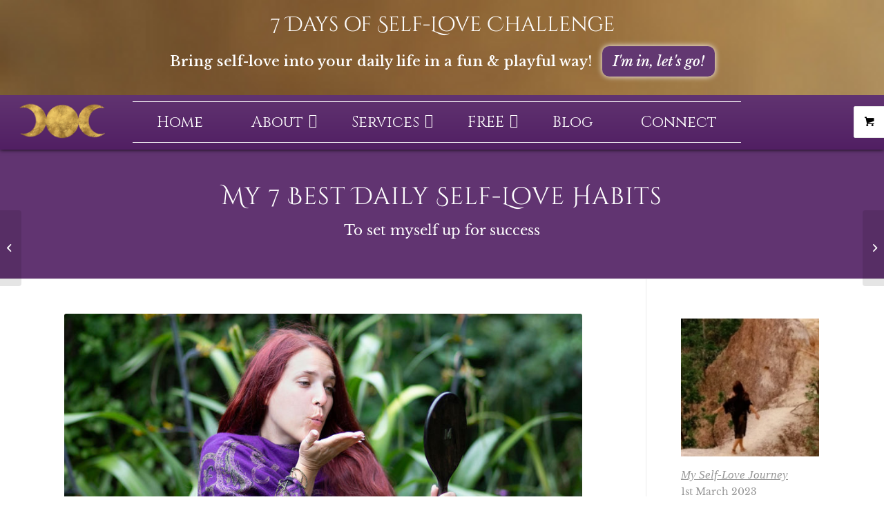

--- FILE ---
content_type: text/html; charset=UTF-8
request_url: https://www.bella-luna.org/my-best-7-daily-self-love-habits/
body_size: 41714
content:
<!DOCTYPE html>
<html lang="en-GB" prefix="og: https://ogp.me/ns#" class="html_stretched responsive av-preloader-disabled av-default-lightbox  html_header_top html_logo_left html_main_nav_header html_menu_right html_slim html_header_sticky_disabled html_header_shrinking_disabled html_header_topbar_active html_mobile_menu_tablet html_header_searchicon_disabled html_content_align_center html_header_unstick_top_disabled html_header_stretch_disabled html_minimal_header html_av-overlay-side html_av-overlay-side-classic html_av-submenu-noclone html_entry_id_13652 html_visible_cart av-cookies-no-cookie-consent av-no-preview html_text_menu_active ">
<head>
<meta charset="UTF-8" />
<meta name="robots" content="index, follow" />


<!-- mobile setting -->
<meta name="viewport" content="width=device-width, initial-scale=1">	<meta property="og:image" content="https://www.bella-luna.org/wp-content/uploads/2022/07/home-bella.webp" />
	<link rel="icon" href="/favicon.ico" type="image/x-icon">

<link rel="shortcut icon" href="/favicon.ico" type="image/x-icon">
<link rel="preconnect" href="https://fonts.googleapis.com">
<link rel="preconnect" href="https://fonts.gstatic.com" crossorigin>
<link href="https://fonts.googleapis.com/css2?family=Cinzel+Decorative&display=swap" rel="stylesheet">
<link href="https://fonts.googleapis.com/css2?family=Cinzel+Decorative:wght@700&display=swap" rel="stylesheet">
<link href="https://fonts.googleapis.com/css2?family=Cinzel&display=swap" rel="stylesheet">
<link href="https://fonts.googleapis.com/css2?family=Libre+Baskerville&display=swap" rel="stylesheet">
<link href="https://fonts.googleapis.com/css2?family=Libre+Baskerville:ital@1&display=swap" rel="stylesheet">
<link href="https://fonts.googleapis.com/css2?family=Dancing+Script&display=swap" rel="stylesheet">

<!-- Scripts/CSS and wp_head hook -->
	
	<style>img:is([sizes="auto" i], [sizes^="auto," i]) { contain-intrinsic-size: 3000px 1500px }</style>
	
<!-- Search Engine Optimization by Rank Math PRO - https://rankmath.com/ -->
<title>My 7 Best Daily Self-Love Habits - Bella Luna: Spiritual Life Coach, Healer &amp; Mystic</title>
<meta name="description" content="Discover my top 7 Powerful Daily Self-Love habits I use to set my day up for success and strengthen my Self-Love muscle."/>
<meta name="robots" content="follow, index, max-snippet:-1, max-video-preview:-1, max-image-preview:large"/>
<link rel="canonical" href="https://www.bella-luna.org/my-best-7-daily-self-love-habits/" />
<meta property="og:locale" content="en_GB" />
<meta property="og:type" content="article" />
<meta property="og:title" content="My 7 Best Daily Self-Love Habits - Bella Luna: Spiritual Life Coach, Healer &amp; Mystic" />
<meta property="og:description" content="Discover my top 7 Powerful Daily Self-Love habits I use to set my day up for success and strengthen my Self-Love muscle." />
<meta property="og:url" content="https://www.bella-luna.org/my-best-7-daily-self-love-habits/" />
<meta property="article:publisher" content="https://www.facebook.com/BellaLunaCoaching/" />
<meta property="article:tag" content="everyday self-love" />
<meta property="article:tag" content="good habits" />
<meta property="article:tag" content="habit" />
<meta property="article:tag" content="habits" />
<meta property="article:tag" content="positive habits" />
<meta property="article:tag" content="self-love" />
<meta property="article:tag" content="self-love habit" />
<meta property="article:tag" content="self-love habits" />
<meta property="article:tag" content="self-love practice" />
<meta property="article:section" content="Everyday Self-Love" />
<meta property="og:updated_time" content="2023-01-18T10:22:14+00:00" />
<meta property="og:image" content="https://www.bella-luna.org/wp-content/uploads/2023/01/BLOG-first-image-FINAL-13.png" />
<meta property="og:image:secure_url" content="https://www.bella-luna.org/wp-content/uploads/2023/01/BLOG-first-image-FINAL-13.png" />
<meta property="og:image:width" content="750" />
<meta property="og:image:height" content="400" />
<meta property="og:image:alt" content="Bella Luna - Self-Love Habit" />
<meta property="og:image:type" content="image/png" />
<meta property="article:published_time" content="2023-01-18T09:32:57+00:00" />
<meta property="article:modified_time" content="2023-01-18T10:22:14+00:00" />
<meta name="twitter:card" content="summary_large_image" />
<meta name="twitter:title" content="My 7 Best Daily Self-Love Habits - Bella Luna: Spiritual Life Coach, Healer &amp; Mystic" />
<meta name="twitter:description" content="Discover my top 7 Powerful Daily Self-Love habits I use to set my day up for success and strengthen my Self-Love muscle." />
<meta name="twitter:image" content="https://www.bella-luna.org/wp-content/uploads/2023/01/BLOG-first-image-FINAL-13.png" />
<meta name="twitter:label1" content="Written by" />
<meta name="twitter:data1" content="admin" />
<meta name="twitter:label2" content="Time to read" />
<meta name="twitter:data2" content="23 minutes" />
<script type="application/ld+json" class="rank-math-schema-pro">{"@context":"https://schema.org","@graph":[{"@type":"Organization","@id":"https://www.bella-luna.org/#organization","name":"Bella Luna","url":"https://www.bella-luna.org","sameAs":["https://www.facebook.com/BellaLunaCoaching/"],"email":"magic@bellalunamystic.com","logo":{"@type":"ImageObject","@id":"https://www.bella-luna.org/#logo","url":"https://www.bella-luna.org/wp-content/uploads/2019/02/BL-web-log-1.png","contentUrl":"https://www.bella-luna.org/wp-content/uploads/2019/02/BL-web-log-1.png","inLanguage":"en-GB"}},{"@type":"WebSite","@id":"https://www.bella-luna.org/#website","url":"https://www.bella-luna.org","publisher":{"@id":"https://www.bella-luna.org/#organization"},"inLanguage":"en-GB"},{"@type":"ImageObject","@id":"https://www.bella-luna.org/wp-content/uploads/2023/01/BLOG-first-image-FINAL-13.png","url":"https://www.bella-luna.org/wp-content/uploads/2023/01/BLOG-first-image-FINAL-13.png","width":"750","height":"400","caption":"Bella Luna - Self-Love Habit","inLanguage":"en-GB"},{"@type":"WebPage","@id":"https://www.bella-luna.org/my-best-7-daily-self-love-habits/#webpage","url":"https://www.bella-luna.org/my-best-7-daily-self-love-habits/","name":"My 7 Best Daily Self-Love Habits - Bella Luna: Spiritual Life Coach, Healer &amp; Mystic","datePublished":"2023-01-18T09:32:57+00:00","dateModified":"2023-01-18T10:22:14+00:00","isPartOf":{"@id":"https://www.bella-luna.org/#website"},"primaryImageOfPage":{"@id":"https://www.bella-luna.org/wp-content/uploads/2023/01/BLOG-first-image-FINAL-13.png"},"inLanguage":"en-GB"},{"@type":"Person","@id":"https://www.bella-luna.org/my-best-7-daily-self-love-habits/#author","name":"admin","image":{"@type":"ImageObject","@id":"https://secure.gravatar.com/avatar/2e5557deafa1a3e9a4c2ea77cb114c91681276a96bc9c0150000ae6f9b41f8f5?s=96&amp;d=mm&amp;r=g","url":"https://secure.gravatar.com/avatar/2e5557deafa1a3e9a4c2ea77cb114c91681276a96bc9c0150000ae6f9b41f8f5?s=96&amp;d=mm&amp;r=g","caption":"admin","inLanguage":"en-GB"},"worksFor":{"@id":"https://www.bella-luna.org/#organization"}},{"@type":"BlogPosting","headline":"My 7 Best Daily Self-Love Habits - Bella Luna: Spiritual Life Coach, Healer &amp; Mystic","keywords":"self-love habit","datePublished":"2023-01-18T09:32:57+00:00","dateModified":"2023-01-18T10:22:14+00:00","author":{"@id":"https://www.bella-luna.org/my-best-7-daily-self-love-habits/#author","name":"admin"},"publisher":{"@id":"https://www.bella-luna.org/#organization"},"description":"Discover my top 7 Powerful Daily Self-Love habits I use to set my day up for success and strengthen my Self-Love muscle.","name":"My 7 Best Daily Self-Love Habits - Bella Luna: Spiritual Life Coach, Healer &amp; Mystic","@id":"https://www.bella-luna.org/my-best-7-daily-self-love-habits/#richSnippet","isPartOf":{"@id":"https://www.bella-luna.org/my-best-7-daily-self-love-habits/#webpage"},"image":{"@id":"https://www.bella-luna.org/wp-content/uploads/2023/01/BLOG-first-image-FINAL-13.png"},"inLanguage":"en-GB","mainEntityOfPage":{"@id":"https://www.bella-luna.org/my-best-7-daily-self-love-habits/#webpage"}}]}</script>
<!-- /Rank Math WordPress SEO plugin -->

<link rel='dns-prefetch' href='//www.googletagmanager.com' />
<link rel='dns-prefetch' href='//fonts.googleapis.com' />
<link rel="alternate" type="application/rss+xml" title="Bella Luna: Spiritual Life Coach, Healer &amp; Mystic &raquo; Feed" href="https://www.bella-luna.org/feed/" />
<link rel="alternate" type="application/rss+xml" title="Bella Luna: Spiritual Life Coach, Healer &amp; Mystic &raquo; Comments Feed" href="https://www.bella-luna.org/comments/feed/" />
<link rel="alternate" type="application/rss+xml" title="Bella Luna: Spiritual Life Coach, Healer &amp; Mystic &raquo; My 7 Best Daily Self-Love Habits Comments Feed" href="https://www.bella-luna.org/my-best-7-daily-self-love-habits/feed/" />
<script type="text/javascript" src="[data-uri]" defer></script>

<style id='cf-frontend-style-inline-css' type='text/css'>
@font-face {
	font-family: 'Monotype Corsiva Regular';
	font-weight: 400;
	font-display: auto;
	src: url('https://www.bella-luna.org/wp-content/uploads/2022/09/Monotype-Corsiva.ttf') format('truetype');
}
@font-face {
	font-family: 'Harrington';
	font-weight: 500;
	font-display: auto;
	src: url('https://www.bella-luna.org/wp-content/uploads/2022/09/HARNGTON.ttf') format('truetype');
}
</style>
<style id='wp-emoji-styles-inline-css' type='text/css'>

	img.wp-smiley, img.emoji {
		display: inline !important;
		border: none !important;
		box-shadow: none !important;
		height: 1em !important;
		width: 1em !important;
		margin: 0 0.07em !important;
		vertical-align: -0.1em !important;
		background: none !important;
		padding: 0 !important;
	}
</style>
<link rel='stylesheet' id='wp-block-library-css' href='https://www.bella-luna.org/wp-includes/css/dist/block-library/style.min.css?ver=6.8.3' type='text/css' media='all' />
<style id='classic-theme-styles-inline-css' type='text/css'>
/*! This file is auto-generated */
.wp-block-button__link{color:#fff;background-color:#32373c;border-radius:9999px;box-shadow:none;text-decoration:none;padding:calc(.667em + 2px) calc(1.333em + 2px);font-size:1.125em}.wp-block-file__button{background:#32373c;color:#fff;text-decoration:none}
</style>
<style id='pdfemb-pdf-embedder-viewer-style-inline-css' type='text/css'>
.wp-block-pdfemb-pdf-embedder-viewer{max-width:none}

</style>
<style id='global-styles-inline-css' type='text/css'>
:root{--wp--preset--aspect-ratio--square: 1;--wp--preset--aspect-ratio--4-3: 4/3;--wp--preset--aspect-ratio--3-4: 3/4;--wp--preset--aspect-ratio--3-2: 3/2;--wp--preset--aspect-ratio--2-3: 2/3;--wp--preset--aspect-ratio--16-9: 16/9;--wp--preset--aspect-ratio--9-16: 9/16;--wp--preset--color--black: #000000;--wp--preset--color--cyan-bluish-gray: #abb8c3;--wp--preset--color--white: #ffffff;--wp--preset--color--pale-pink: #f78da7;--wp--preset--color--vivid-red: #cf2e2e;--wp--preset--color--luminous-vivid-orange: #ff6900;--wp--preset--color--luminous-vivid-amber: #fcb900;--wp--preset--color--light-green-cyan: #7bdcb5;--wp--preset--color--vivid-green-cyan: #00d084;--wp--preset--color--pale-cyan-blue: #8ed1fc;--wp--preset--color--vivid-cyan-blue: #0693e3;--wp--preset--color--vivid-purple: #9b51e0;--wp--preset--gradient--vivid-cyan-blue-to-vivid-purple: linear-gradient(135deg,rgba(6,147,227,1) 0%,rgb(155,81,224) 100%);--wp--preset--gradient--light-green-cyan-to-vivid-green-cyan: linear-gradient(135deg,rgb(122,220,180) 0%,rgb(0,208,130) 100%);--wp--preset--gradient--luminous-vivid-amber-to-luminous-vivid-orange: linear-gradient(135deg,rgba(252,185,0,1) 0%,rgba(255,105,0,1) 100%);--wp--preset--gradient--luminous-vivid-orange-to-vivid-red: linear-gradient(135deg,rgba(255,105,0,1) 0%,rgb(207,46,46) 100%);--wp--preset--gradient--very-light-gray-to-cyan-bluish-gray: linear-gradient(135deg,rgb(238,238,238) 0%,rgb(169,184,195) 100%);--wp--preset--gradient--cool-to-warm-spectrum: linear-gradient(135deg,rgb(74,234,220) 0%,rgb(151,120,209) 20%,rgb(207,42,186) 40%,rgb(238,44,130) 60%,rgb(251,105,98) 80%,rgb(254,248,76) 100%);--wp--preset--gradient--blush-light-purple: linear-gradient(135deg,rgb(255,206,236) 0%,rgb(152,150,240) 100%);--wp--preset--gradient--blush-bordeaux: linear-gradient(135deg,rgb(254,205,165) 0%,rgb(254,45,45) 50%,rgb(107,0,62) 100%);--wp--preset--gradient--luminous-dusk: linear-gradient(135deg,rgb(255,203,112) 0%,rgb(199,81,192) 50%,rgb(65,88,208) 100%);--wp--preset--gradient--pale-ocean: linear-gradient(135deg,rgb(255,245,203) 0%,rgb(182,227,212) 50%,rgb(51,167,181) 100%);--wp--preset--gradient--electric-grass: linear-gradient(135deg,rgb(202,248,128) 0%,rgb(113,206,126) 100%);--wp--preset--gradient--midnight: linear-gradient(135deg,rgb(2,3,129) 0%,rgb(40,116,252) 100%);--wp--preset--font-size--small: 13px;--wp--preset--font-size--medium: 20px;--wp--preset--font-size--large: 36px;--wp--preset--font-size--x-large: 42px;--wp--preset--spacing--20: 0.44rem;--wp--preset--spacing--30: 0.67rem;--wp--preset--spacing--40: 1rem;--wp--preset--spacing--50: 1.5rem;--wp--preset--spacing--60: 2.25rem;--wp--preset--spacing--70: 3.38rem;--wp--preset--spacing--80: 5.06rem;--wp--preset--shadow--natural: 6px 6px 9px rgba(0, 0, 0, 0.2);--wp--preset--shadow--deep: 12px 12px 50px rgba(0, 0, 0, 0.4);--wp--preset--shadow--sharp: 6px 6px 0px rgba(0, 0, 0, 0.2);--wp--preset--shadow--outlined: 6px 6px 0px -3px rgba(255, 255, 255, 1), 6px 6px rgba(0, 0, 0, 1);--wp--preset--shadow--crisp: 6px 6px 0px rgba(0, 0, 0, 1);}:where(.is-layout-flex){gap: 0.5em;}:where(.is-layout-grid){gap: 0.5em;}body .is-layout-flex{display: flex;}.is-layout-flex{flex-wrap: wrap;align-items: center;}.is-layout-flex > :is(*, div){margin: 0;}body .is-layout-grid{display: grid;}.is-layout-grid > :is(*, div){margin: 0;}:where(.wp-block-columns.is-layout-flex){gap: 2em;}:where(.wp-block-columns.is-layout-grid){gap: 2em;}:where(.wp-block-post-template.is-layout-flex){gap: 1.25em;}:where(.wp-block-post-template.is-layout-grid){gap: 1.25em;}.has-black-color{color: var(--wp--preset--color--black) !important;}.has-cyan-bluish-gray-color{color: var(--wp--preset--color--cyan-bluish-gray) !important;}.has-white-color{color: var(--wp--preset--color--white) !important;}.has-pale-pink-color{color: var(--wp--preset--color--pale-pink) !important;}.has-vivid-red-color{color: var(--wp--preset--color--vivid-red) !important;}.has-luminous-vivid-orange-color{color: var(--wp--preset--color--luminous-vivid-orange) !important;}.has-luminous-vivid-amber-color{color: var(--wp--preset--color--luminous-vivid-amber) !important;}.has-light-green-cyan-color{color: var(--wp--preset--color--light-green-cyan) !important;}.has-vivid-green-cyan-color{color: var(--wp--preset--color--vivid-green-cyan) !important;}.has-pale-cyan-blue-color{color: var(--wp--preset--color--pale-cyan-blue) !important;}.has-vivid-cyan-blue-color{color: var(--wp--preset--color--vivid-cyan-blue) !important;}.has-vivid-purple-color{color: var(--wp--preset--color--vivid-purple) !important;}.has-black-background-color{background-color: var(--wp--preset--color--black) !important;}.has-cyan-bluish-gray-background-color{background-color: var(--wp--preset--color--cyan-bluish-gray) !important;}.has-white-background-color{background-color: var(--wp--preset--color--white) !important;}.has-pale-pink-background-color{background-color: var(--wp--preset--color--pale-pink) !important;}.has-vivid-red-background-color{background-color: var(--wp--preset--color--vivid-red) !important;}.has-luminous-vivid-orange-background-color{background-color: var(--wp--preset--color--luminous-vivid-orange) !important;}.has-luminous-vivid-amber-background-color{background-color: var(--wp--preset--color--luminous-vivid-amber) !important;}.has-light-green-cyan-background-color{background-color: var(--wp--preset--color--light-green-cyan) !important;}.has-vivid-green-cyan-background-color{background-color: var(--wp--preset--color--vivid-green-cyan) !important;}.has-pale-cyan-blue-background-color{background-color: var(--wp--preset--color--pale-cyan-blue) !important;}.has-vivid-cyan-blue-background-color{background-color: var(--wp--preset--color--vivid-cyan-blue) !important;}.has-vivid-purple-background-color{background-color: var(--wp--preset--color--vivid-purple) !important;}.has-black-border-color{border-color: var(--wp--preset--color--black) !important;}.has-cyan-bluish-gray-border-color{border-color: var(--wp--preset--color--cyan-bluish-gray) !important;}.has-white-border-color{border-color: var(--wp--preset--color--white) !important;}.has-pale-pink-border-color{border-color: var(--wp--preset--color--pale-pink) !important;}.has-vivid-red-border-color{border-color: var(--wp--preset--color--vivid-red) !important;}.has-luminous-vivid-orange-border-color{border-color: var(--wp--preset--color--luminous-vivid-orange) !important;}.has-luminous-vivid-amber-border-color{border-color: var(--wp--preset--color--luminous-vivid-amber) !important;}.has-light-green-cyan-border-color{border-color: var(--wp--preset--color--light-green-cyan) !important;}.has-vivid-green-cyan-border-color{border-color: var(--wp--preset--color--vivid-green-cyan) !important;}.has-pale-cyan-blue-border-color{border-color: var(--wp--preset--color--pale-cyan-blue) !important;}.has-vivid-cyan-blue-border-color{border-color: var(--wp--preset--color--vivid-cyan-blue) !important;}.has-vivid-purple-border-color{border-color: var(--wp--preset--color--vivid-purple) !important;}.has-vivid-cyan-blue-to-vivid-purple-gradient-background{background: var(--wp--preset--gradient--vivid-cyan-blue-to-vivid-purple) !important;}.has-light-green-cyan-to-vivid-green-cyan-gradient-background{background: var(--wp--preset--gradient--light-green-cyan-to-vivid-green-cyan) !important;}.has-luminous-vivid-amber-to-luminous-vivid-orange-gradient-background{background: var(--wp--preset--gradient--luminous-vivid-amber-to-luminous-vivid-orange) !important;}.has-luminous-vivid-orange-to-vivid-red-gradient-background{background: var(--wp--preset--gradient--luminous-vivid-orange-to-vivid-red) !important;}.has-very-light-gray-to-cyan-bluish-gray-gradient-background{background: var(--wp--preset--gradient--very-light-gray-to-cyan-bluish-gray) !important;}.has-cool-to-warm-spectrum-gradient-background{background: var(--wp--preset--gradient--cool-to-warm-spectrum) !important;}.has-blush-light-purple-gradient-background{background: var(--wp--preset--gradient--blush-light-purple) !important;}.has-blush-bordeaux-gradient-background{background: var(--wp--preset--gradient--blush-bordeaux) !important;}.has-luminous-dusk-gradient-background{background: var(--wp--preset--gradient--luminous-dusk) !important;}.has-pale-ocean-gradient-background{background: var(--wp--preset--gradient--pale-ocean) !important;}.has-electric-grass-gradient-background{background: var(--wp--preset--gradient--electric-grass) !important;}.has-midnight-gradient-background{background: var(--wp--preset--gradient--midnight) !important;}.has-small-font-size{font-size: var(--wp--preset--font-size--small) !important;}.has-medium-font-size{font-size: var(--wp--preset--font-size--medium) !important;}.has-large-font-size{font-size: var(--wp--preset--font-size--large) !important;}.has-x-large-font-size{font-size: var(--wp--preset--font-size--x-large) !important;}
:where(.wp-block-post-template.is-layout-flex){gap: 1.25em;}:where(.wp-block-post-template.is-layout-grid){gap: 1.25em;}
:where(.wp-block-columns.is-layout-flex){gap: 2em;}:where(.wp-block-columns.is-layout-grid){gap: 2em;}
:root :where(.wp-block-pullquote){font-size: 1.5em;line-height: 1.6;}
</style>
<link rel='stylesheet' id='learndash_quiz_front_css-css' href='//www.bella-luna.org/wp-content/plugins/sfwd-lms/themes/legacy/templates/learndash_quiz_front.min.css?ver=4.1.2' type='text/css' media='all' />
<link rel='stylesheet' id='jquery-dropdown-css-css' href='//www.bella-luna.org/wp-content/plugins/sfwd-lms/assets/css/jquery.dropdown.min.css?ver=4.1.2' type='text/css' media='all' />
<link rel='stylesheet' id='learndash_lesson_video-css' href='//www.bella-luna.org/wp-content/plugins/sfwd-lms/themes/legacy/templates/learndash_lesson_video.min.css?ver=4.1.2' type='text/css' media='all' />
<style id='woocommerce-inline-inline-css' type='text/css'>
.woocommerce form .form-row .required { visibility: visible; }
</style>
<link rel='stylesheet' id='ye_dynamic-css' href='https://www.bella-luna.org/wp-content/plugins/youtube-embed/css/main.min.css?ver=5.4' type='text/css' media='all' />
<link rel='stylesheet' id='learndash-front-css' href='//www.bella-luna.org/wp-content/plugins/sfwd-lms/themes/ld30/assets/css/learndash.min.css?ver=4.1.2' type='text/css' media='all' />
<style id='learndash-front-inline-css' type='text/css'>
		.learndash-wrapper .ld-item-list .ld-item-list-item.ld-is-next,
		.learndash-wrapper .wpProQuiz_content .wpProQuiz_questionListItem label:focus-within {
			border-color: #39004d;
		}

		/*
		.learndash-wrapper a:not(.ld-button):not(#quiz_continue_link):not(.ld-focus-menu-link):not(.btn-blue):not(#quiz_continue_link):not(.ld-js-register-account):not(#ld-focus-mode-course-heading):not(#btn-join):not(.ld-item-name):not(.ld-table-list-item-preview):not(.ld-lesson-item-preview-heading),
		 */

		.learndash-wrapper .ld-breadcrumbs a,
		.learndash-wrapper .ld-lesson-item.ld-is-current-lesson .ld-lesson-item-preview-heading,
		.learndash-wrapper .ld-lesson-item.ld-is-current-lesson .ld-lesson-title,
		.learndash-wrapper .ld-primary-color-hover:hover,
		.learndash-wrapper .ld-primary-color,
		.learndash-wrapper .ld-primary-color-hover:hover,
		.learndash-wrapper .ld-primary-color,
		.learndash-wrapper .ld-tabs .ld-tabs-navigation .ld-tab.ld-active,
		.learndash-wrapper .ld-button.ld-button-transparent,
		.learndash-wrapper .ld-button.ld-button-reverse,
		.learndash-wrapper .ld-icon-certificate,
		.learndash-wrapper .ld-login-modal .ld-login-modal-login .ld-modal-heading,
		#wpProQuiz_user_content a,
		.learndash-wrapper .ld-item-list .ld-item-list-item a.ld-item-name:hover,
		.learndash-wrapper .ld-focus-comments__heading-actions .ld-expand-button,
		.learndash-wrapper .ld-focus-comments__heading a,
		.learndash-wrapper .ld-focus-comments .comment-respond a,
		.learndash-wrapper .ld-focus-comment .ld-comment-reply a.comment-reply-link:hover,
		.learndash-wrapper .ld-expand-button.ld-button-alternate {
			color: #39004d !important;
		}

		.learndash-wrapper .ld-focus-comment.bypostauthor>.ld-comment-wrapper,
		.learndash-wrapper .ld-focus-comment.role-group_leader>.ld-comment-wrapper,
		.learndash-wrapper .ld-focus-comment.role-administrator>.ld-comment-wrapper {
			background-color:rgba(57, 0, 77, 0.03) !important;
		}


		.learndash-wrapper .ld-primary-background,
		.learndash-wrapper .ld-tabs .ld-tabs-navigation .ld-tab.ld-active:after {
			background: #39004d !important;
		}



		.learndash-wrapper .ld-course-navigation .ld-lesson-item.ld-is-current-lesson .ld-status-incomplete,
		.learndash-wrapper .ld-focus-comment.bypostauthor:not(.ptype-sfwd-assignment) >.ld-comment-wrapper>.ld-comment-avatar img,
		.learndash-wrapper .ld-focus-comment.role-group_leader>.ld-comment-wrapper>.ld-comment-avatar img,
		.learndash-wrapper .ld-focus-comment.role-administrator>.ld-comment-wrapper>.ld-comment-avatar img {
			border-color: #39004d !important;
		}



		.learndash-wrapper .ld-loading::before {
			border-top:3px solid #39004d !important;
		}

		.learndash-wrapper .ld-button:hover:not(.learndash-link-previous-incomplete):not(.ld-button-transparent),
		#learndash-tooltips .ld-tooltip:after,
		#learndash-tooltips .ld-tooltip,
		.learndash-wrapper .ld-primary-background,
		.learndash-wrapper .btn-join,
		.learndash-wrapper #btn-join,
		.learndash-wrapper .ld-button:not(.ld-button-reverse):not(.learndash-link-previous-incomplete):not(.ld-button-transparent),
		.learndash-wrapper .ld-expand-button,
		.learndash-wrapper .wpProQuiz_content .wpProQuiz_button:not(.wpProQuiz_button_reShowQuestion):not(.wpProQuiz_button_restartQuiz),
		.learndash-wrapper .wpProQuiz_content .wpProQuiz_button2,
		.learndash-wrapper .ld-focus .ld-focus-sidebar .ld-course-navigation-heading,
		.learndash-wrapper .ld-focus .ld-focus-sidebar .ld-focus-sidebar-trigger,
		.learndash-wrapper .ld-focus-comments .form-submit #submit,
		.learndash-wrapper .ld-login-modal input[type='submit'],
		.learndash-wrapper .ld-login-modal .ld-login-modal-register,
		.learndash-wrapper .wpProQuiz_content .wpProQuiz_certificate a.btn-blue,
		.learndash-wrapper .ld-focus .ld-focus-header .ld-user-menu .ld-user-menu-items a,
		#wpProQuiz_user_content table.wp-list-table thead th,
		#wpProQuiz_overlay_close,
		.learndash-wrapper .ld-expand-button.ld-button-alternate .ld-icon {
			background-color: #39004d !important;
		}

		.learndash-wrapper .ld-focus .ld-focus-header .ld-user-menu .ld-user-menu-items:before {
			border-bottom-color: #39004d !important;
		}

		.learndash-wrapper .ld-button.ld-button-transparent:hover {
			background: transparent !important;
		}

		.learndash-wrapper .ld-focus .ld-focus-header .sfwd-mark-complete .learndash_mark_complete_button,
		.learndash-wrapper .ld-focus .ld-focus-header #sfwd-mark-complete #learndash_mark_complete_button,
		.learndash-wrapper .ld-button.ld-button-transparent,
		.learndash-wrapper .ld-button.ld-button-alternate,
		.learndash-wrapper .ld-expand-button.ld-button-alternate {
			background-color:transparent !important;
		}

		.learndash-wrapper .ld-focus-header .ld-user-menu .ld-user-menu-items a,
		.learndash-wrapper .ld-button.ld-button-reverse:hover,
		.learndash-wrapper .ld-alert-success .ld-alert-icon.ld-icon-certificate,
		.learndash-wrapper .ld-alert-warning .ld-button:not(.learndash-link-previous-incomplete),
		.learndash-wrapper .ld-primary-background.ld-status {
			color:white !important;
		}

		.learndash-wrapper .ld-status.ld-status-unlocked {
			background-color: rgba(57,0,77,0.2) !important;
			color: #39004d !important;
		}

		.learndash-wrapper .wpProQuiz_content .wpProQuiz_addToplist {
			background-color: rgba(57,0,77,0.1) !important;
			border: 1px solid #39004d !important;
		}

		.learndash-wrapper .wpProQuiz_content .wpProQuiz_toplistTable th {
			background: #39004d !important;
		}

		.learndash-wrapper .wpProQuiz_content .wpProQuiz_toplistTrOdd {
			background-color: rgba(57,0,77,0.1) !important;
		}

		.learndash-wrapper .wpProQuiz_content .wpProQuiz_reviewDiv li.wpProQuiz_reviewQuestionTarget {
			background-color: #39004d !important;
		}
		.learndash-wrapper .wpProQuiz_content .wpProQuiz_time_limit .wpProQuiz_progress {
			background-color: #39004d !important;
		}
		
</style>
<link rel='stylesheet' id='cinzel-decorative-css' href='https://fonts.googleapis.com/css2?family=Cinzel+Decorative%3Aital%2Cwght%400%2C300%3B0%2C400%3B0%2C500%3B0%2C600%3B0%2C700%3B1%2C300%3B1%2C400%3B1%2C500%3B1%2C600%3B1%2C700&#038;display=swap&#038;ver=6.8.3' type='text/css' media='all' />
<link rel='stylesheet' id='libre-baskerville-css' href='https://fonts.googleapis.com/css2?family=Libre+Baskerville%3Aital%2Cwght%400%2C300%3B0%2C400%3B0%2C500%3B0%2C600%3B0%2C700%3B1%2C300%3B1%2C400%3B1%2C500%3B1%2C600%3B1%2C700&#038;display=swap&#038;ver=6.8.3' type='text/css' media='all' />
<link rel='stylesheet' id='dancing-script-css' href='https://fonts.googleapis.com/css2?family=Dancing+Script%3Aital%2Cwght%400%2C300%3B0%2C400%3B0%2C500%3B0%2C600%3B0%2C700%3B1%2C300%3B1%2C400%3B1%2C500%3B1%2C600%3B1%2C700&#038;display=swap&#038;ver=6.8.3' type='text/css' media='all' />
<link rel='stylesheet' id='lepopup-style-css' href='https://www.bella-luna.org/wp-content/plugins/halfdata-green-popups/css/style.min.css?ver=7.33' type='text/css' media='all' />
<link rel='stylesheet' id='parent-style-css' href='https://www.bella-luna.org/wp-content/themes/enfold-child/style.css?ver=6.8.3' type='text/css' media='all' />
<link rel='stylesheet' id='avia-merged-styles-css' href='https://www.bella-luna.org/wp-content/uploads/dynamic_avia/avia-merged-styles-32ac015bd990104339befbedc986a942---643e81727c260.css' type='text/css' media='all' />
<script type="text/javascript" src="https://www.bella-luna.org/wp-includes/js/jquery/jquery.min.js?ver=3.7.1" id="jquery-core-js"></script>
<script type="text/javascript" src="https://www.bella-luna.org/wp-includes/js/jquery/jquery-migrate.min.js?ver=3.4.1" id="jquery-migrate-js" defer data-deferred="1"></script>
<script type="text/javascript" src="https://www.bella-luna.org/wp-content/plugins/woocommerce/assets/js/jquery-blockui/jquery.blockUI.min.js?ver=2.7.0-wc.10.4.3" id="wc-jquery-blockui-js" defer="defer" data-wp-strategy="defer"></script>
<script type="text/javascript" id="wc-add-to-cart-js-extra" src="[data-uri]" defer></script>
<script type="text/javascript" src="https://www.bella-luna.org/wp-content/plugins/woocommerce/assets/js/frontend/add-to-cart.min.js?ver=10.4.3" id="wc-add-to-cart-js" defer="defer" data-wp-strategy="defer"></script>
<script type="text/javascript" src="https://www.bella-luna.org/wp-content/plugins/woocommerce/assets/js/js-cookie/js.cookie.min.js?ver=2.1.4-wc.10.4.3" id="wc-js-cookie-js" defer="defer" data-wp-strategy="defer"></script>
<script type="text/javascript" id="woocommerce-js-extra" src="[data-uri]" defer></script>
<script type="text/javascript" src="https://www.bella-luna.org/wp-content/plugins/woocommerce/assets/js/frontend/woocommerce.min.js?ver=10.4.3" id="woocommerce-js" defer="defer" data-wp-strategy="defer"></script>
<script type="text/javascript" id="WCPAY_ASSETS-js-extra" src="[data-uri]" defer></script>

<!-- Google tag (gtag.js) snippet added by Site Kit -->
<!-- Google Analytics snippet added by Site Kit -->
<script type="text/javascript" src="https://www.googletagmanager.com/gtag/js?id=G-1BHRH4HFLM" id="google_gtagjs-js" defer data-deferred="1"></script>
<script type="text/javascript" id="google_gtagjs-js-after" src="[data-uri]" defer></script>
<link rel="https://api.w.org/" href="https://www.bella-luna.org/wp-json/" /><link rel="alternate" title="JSON" type="application/json" href="https://www.bella-luna.org/wp-json/wp/v2/posts/13652" /><link rel="EditURI" type="application/rsd+xml" title="RSD" href="https://www.bella-luna.org/xmlrpc.php?rsd" />
<meta name="generator" content="WordPress 6.8.3" />
<link rel='shortlink' href='https://www.bella-luna.org/?p=13652' />
<link rel="alternate" title="oEmbed (JSON)" type="application/json+oembed" href="https://www.bella-luna.org/wp-json/oembed/1.0/embed?url=https%3A%2F%2Fwww.bella-luna.org%2Fmy-best-7-daily-self-love-habits%2F" />
<link rel="alternate" title="oEmbed (XML)" type="text/xml+oembed" href="https://www.bella-luna.org/wp-json/oembed/1.0/embed?url=https%3A%2F%2Fwww.bella-luna.org%2Fmy-best-7-daily-self-love-habits%2F&#038;format=xml" />
<meta name="generator" content="Site Kit by Google 1.170.0" />				<script type="text/javascript" src="[data-uri]" defer></script>
				<link rel="profile" href="https://gmpg.org/xfn/11" />
<link rel="alternate" type="application/rss+xml" title="Bella Luna: Spiritual Life Coach, Healer &amp; Mystic RSS2 Feed" href="https://www.bella-luna.org/feed/" />
<link rel="pingback" href="https://www.bella-luna.org/xmlrpc.php" />
<!--[if lt IE 9]><script src="https://www.bella-luna.org/wp-content/themes/enfold/js/html5shiv.js"></script><![endif]-->
<link rel="icon" href="https://www.bella-luna.org/wp-content/uploads/2022/05/bella-icon.jpg" type="image/x-icon">
	<noscript><style>.woocommerce-product-gallery{ opacity: 1 !important; }</style></noscript>
	
<!-- Google AdSense meta tags added by Site Kit -->
<meta name="google-adsense-platform-account" content="ca-host-pub-2644536267352236">
<meta name="google-adsense-platform-domain" content="sitekit.withgoogle.com">
<!-- End Google AdSense meta tags added by Site Kit -->
<meta name="generator" content="Elementor 3.32.4; settings: css_print_method-external, google_font-enabled, font_display-auto">
			<style>
				.e-con.e-parent:nth-of-type(n+4):not(.e-lazyloaded):not(.e-no-lazyload),
				.e-con.e-parent:nth-of-type(n+4):not(.e-lazyloaded):not(.e-no-lazyload) * {
					background-image: none !important;
				}
				@media screen and (max-height: 1024px) {
					.e-con.e-parent:nth-of-type(n+3):not(.e-lazyloaded):not(.e-no-lazyload),
					.e-con.e-parent:nth-of-type(n+3):not(.e-lazyloaded):not(.e-no-lazyload) * {
						background-image: none !important;
					}
				}
				@media screen and (max-height: 640px) {
					.e-con.e-parent:nth-of-type(n+2):not(.e-lazyloaded):not(.e-no-lazyload),
					.e-con.e-parent:nth-of-type(n+2):not(.e-lazyloaded):not(.e-no-lazyload) * {
						background-image: none !important;
					}
				}
			</style>
			
		<script src="[data-uri]" defer></script><script src="[data-uri]" defer></script>
<!-- To speed up the rendering and to display the site as fast as possible to the user we include some styles and scripts for above the fold content inline -->
<script type="text/javascript" src="[data-uri]" defer></script><link rel="icon" href="https://www.bella-luna.org/wp-content/uploads/2022/05/bella-icon-36x36.jpg" sizes="32x32" />
<link rel="icon" href="https://www.bella-luna.org/wp-content/uploads/2022/05/bella-icon.jpg" sizes="192x192" />
<link rel="apple-touch-icon" href="https://www.bella-luna.org/wp-content/uploads/2022/05/bella-icon-180x180.jpg" />
<meta name="msapplication-TileImage" content="https://www.bella-luna.org/wp-content/uploads/2022/05/bella-icon.jpg" />
		<style type="text/css" id="wp-custom-css">
			/** new css **/

.menu_drop:after{
	content: "\f102";
    position: absolute;
    right: 15px;
    top: 12px;
    font-family: "FontAwesome";
    color: #fff;
}
.menu_drop:hover:after{
	content: "\f103";
    position: absolute;
    right: 15px;
    top: 18px;
    font-family: "FontAwesome";
    color: #fff;
}

/* width */
::-webkit-scrollbar {
  width: 10px;
	
}

/* Track */
::-webkit-scrollbar-track {
  background: #f1f1f1; 	
}
 
/* Handle */
::-webkit-scrollbar-thumb {
  background: #39004D; 
	border-radius: 8px;
	border: 1px solid #f1f1f1;
}

::selection {
    background-color: #5d2f6e;
    color: #ffffff;
}



h2{
	text-transform: none !important;
}
h2 em{
	font-family: 'Dancing Script', handwriting;
	font-style: normal;
	font-size: 120%;
}
p{
		margin-top:0 !important;
}

.p_sparkle p{
	position: relative;
	padding-left: 50px;
}

.p_sparkle p img{
	  position: absolute;
    left: -20px;
    top: -20px;
    width: 80px;
    height: auto;
}

.p_purple p strong{
	 color: #450366;
}

.p_purple p strong a{
	 color: #450366;
}

.p_purple p a{
	 color: #BF9F00;
}

.sidebar_elementor ul li{
	width: 100% !important;
	text-align: center;
}

/*** delete after theme change ***/
.single-post.elementor-page .sidebar_right{
	display: none !important;
}
.comment-count,
#commentform p.form-submit #submit{
background-color: #613471;
	color: #fff;
}

#header_meta{
	padding-bottom: 5px;
}

.footer_color {
	margin-top: 20px;
}
.footer_color{
	border-color: #fff !important;
}
.pop_up.center > div > div{
	margin: auto !important;
}
.btn_gold_popup,
.btn_gold a,
.elementor-post__read-more{
	text-decoration: none !important;
    font-family: 'Libre Baskerville', serif !important;
    font-style: italic !important;
    display: inline-block;
    outline: none;
    box-sizing: border-box;
    border: none;
    border-radius: 0.6em !important;
    line-height: 2.5em;
    padding: 0 1em;    
	box-shadow: 0 3px 6px rgb(0 0 0 / 16%), 0 3px 6px rgb(110 80 20 / 40%), inset 0 -2px 5px 1px rgb(139 66 8), inset 0 -1px 1px 3px rgb(250 227 133) !important;
    background-image: linear-gradient(160deg, #d6b455, #d0a743, #fef1a2, #d0a743, #d6b455) !important;
    border: 1px solid #a55d07 !important;
    color: rgb(120,50,5) !important;
    text-shadow: 0 2px 2px rgb(250 227 133);
    cursor: pointer;
    transition: all .2s ease-in-out;
    background-size: 100% 100%;
    background-position: center;
    text-transform: inherit;
}
.btn_gold_popup:hover,
.btn_gold a:hover,
.elementor-post__read-more:hover{
	background-size: 150% 150% !important;
  box-shadow: 0 10px 20px rgba(0,0,0,0.19), 0 6px 6px rgba(0,0,0,0.23),
                inset 0 -2px 5px 1px #b17d10,
                inset 0 -1px 1px 3px rgba(250,227,133,1) !important;
  border: 1px solid rgba(165,93,7,.6)!important;
  color: rgba(120,50,5,.8) !important;
	text-decoration: none !important;
}

.btn_gold.px140 a{
	width: 140px;
}

.img_bottom_left .elementor-image,
.img_circle_gold .elementor-image{
	width: fit-content;
	position: relative;
	z-index: 2;
}
.img_bottom_left.float .elementor-image{
	float: right;
}

.img_bottom_left .elementor-image:before{
	content: "";
	z-index: -1;
    position: absolute;
    top: 10px;
    bottom: -10px;
    left: -10px;
    right: 10px;
    background-image: url('/wp-content/uploads/2022/04/background-about.webp');
}


.img_bottom_right .elementor-image {
	width: fit-content !important;
	position: relative;
	z-index: 2;
}
.img_bottom_right .elementor-image:before{
	content: "";
	z-index: -1;
    position: absolute;
    top: 10px;
    bottom: -10px;
    left: 10px;
    right: -10px;
    background-image: url('/wp-content/uploads/2022/04/background-1913529_1920big.webp');
}
.img_top_left,
.img_top_right{
	width: fit-content !important;
	position: relative;
	z-index: 2;
}

.img_top_left .elementor-image:before{
	content: "";
	z-index: -1;
    position: absolute;
    top: -10px;
    bottom: 10px;
    left: -10px;
    right: 10px;
    background-image: url('/wp-content/uploads/2022/04/background-about.webp');
}

.img_top_right .elementor-image:before{
	content: "";
	z-index: -1;
    position: absolute;
    top: -10px;
    bottom: 10px;
    left: 10px;
    right: -10px;
    background-image: url('/wp-content/uploads/2022/04/background-about.webp');
}

.all_border:before{
    content: "";
    position: absolute;
    top: -10px;
    bottom: -10px;
    left: -10px;
    right: -10px;
    background-size: cover;
    display: block;
    background-image: url('/wp-content/uploads/2022/04/background-1913529_1920big.webp');
}
.img_circle_gold .elementor-image img{
	border-radius: 50%;
}
.img_circle_gold .elementor-image:before{
	content: "";
	z-index: -1;
    position: absolute;
    top: -30px;
    bottom: -30px;
    left: -30px;
    right: -30px;
    background-image: url('/wp-content/uploads/2022/04/background-1913529_1920big.webp');
}

.btn_gold.small a {
	font-size: 16px;
	margin-top: 10px;
}

.btn_gold.same a{
	width: 160px;
	margin-top: 10px;
}

div.well-bella{
	right: -60px !important;
	bottom: -60px !important;
}

/** testimonial card elementor **/

.testimonial_card .ue-carousel-item img{
	border: 2px solid #E4C250;
}
.testimonial_card.bl_green .card_carousel_text::-webkit-scrollbar-thumb {
  background: #3D6634; 
	border-radius: 8px;
	border: 1px solid #f1f1f1;
} 

.testimonial_card.bl_green .owl-item .ue-carousel-item {
   /* background-image: url('/wp-content/uploads/2022/04/green-leaves.webp');*/
	  background-image: url('/wp-content/uploads/2023/07/green-leaves_2.webp');
    background-position: center center;
    background-repeat: no-repeat;
    background-size: cover;
}

.testimonial_card.bl_green.col_2 .owl-item .ue-carousel-item {
    background-image: url('/wp-content/uploads/2023/07/green-leaves_2.webp');
}



.testimonial_card .owl-item .uc_classic_carousel_content{
	max-width: 280px;
	margin: auto;
}

.testimonial_card .owl-item .uc_classic_carousel_content .card_carousel_title{
	margin-bottom: 30px !important;
	max-width: 240px;
	margin: auto;
}


.testimonial_card .owl-item .uc_classic_carousel_content .card_carousel_text{
    border: 2px solid #7F6A00;
    height: 330px;
    overflow: auto;   
    margin: auto;
    background-color: #fff;
    padding: 20px;
	position: relative;
}

.testimonial_card.col_2 .owl-item .uc_classic_carousel_content .card_carousel_text{
    height: 400px;
}

.testimonial_card .owl-item .uc_classic_carousel_content .ue_button,
.testimonial_card .owl-item .uc_classic_carousel_content .card_carousel_title{
	position: relative;
}

.testimonial_card .owl-item .uc_classic_carousel_content .card_carousel_title:after{
	content: "";
    position: absolute;
    width: 30px;
    height: 30px;
    background-image: url('/wp-content/uploads/2022/03/double-quotes.webp');
    background-repeat: no-repeat;
    background-size: contain;
    bottom: -50px;
    z-index: 10;
    left: 0px;
}

.testimonial_card .owl-item .uc_classic_carousel_content .ue_button:before{
	content: "";
    position: absolute;
    width: 30px;
    height: 30px;
    background-image: url('/wp-content/uploads/2022/03/double-quotes.webp');
    background-repeat: no-repeat;
    background-size: contain;
    top: -20px;
    z-index: 10;
    right: 0px;
    transform: rotate(180deg);
}

.testimonial_text > div{
	min-height: 250px;
    overflow: auto;
}
.testimonial_text_green > div{
	min-height: 350px;
    overflow: auto;
	max-height: 350px
}
.testimonial_text img:first-child{
	position: absolute;
    top: -15px;
    left: 10px;
    max-width: 35px;
}
.testimonial_text img:last-child{
	    position: absolute;
    max-width: 30px;
    bottom: -15px;
    right: 10px;
    transform: rotate(180deg);
}

.col_80 .elementor-container{
		margin-left: 0;
	}

@media only screen and (max-width: 767px){

.responsive #top #wrap_all .container {
    width: 100%;
    max-width: 100%;
    margin: 0 auto;
    padding-left: 0;
    padding-right: 0;
    float: none;
}
.bella_img	img{
		max-width: 450px !important;
		width: 100%;
	}
	.elementor-image{
		max-width: max-content;
		margin: auto;
	}
	.img_bottom_left.float .elementor-image{
	float: none;
	right: auto;
}
	.col_80 .elementor-container{
		margin-left: auto;
		max-width: 510px !important;
	}
}

@media only screen and (max-width: 479px) {

.btn_gold a {
    line-height: 2em;
}
	.bella_img	img{
		max-width: 300px !important;
		width: 100%;
	}
	
}

/** footer **/

.elementor-location-footer p a{
	color: #fff;
	text-decoration: none;
}
#footer-page .container{
	  max-width: 100%;
    padding: 0;
}
#footer-page .container main{
	padding: 0;
}
#footer-page .btn_gold a{
	min-width: 135px ;
}
.footer_ul ul{
	list-style: none;
	margin-left: 0;
}
.footer_ul li{
	margin-bottom: 5px;
	line-height: 1.4em;
	margin-left: 0;
}
.footer_ul li:nth-child(odd)  a {
	color:#fff;
}

.footer_ul li:nth-child(even)  a {
	color:#BF9F00;
}


/** courses **/
.ld-course-list-items .ld_course_grid .thumbnail.course h3{
	text-align: center;
}
.ld-course-list-items .ld_course_grid .thumbnail.course .ribbon{
	padding: 3px 15px;
}
.ld-course-list-items .ld_course_grid .thumbnail.course .ribbon:after{
	    content: "£";
    left: 3px;
    position: absolute;
}

.ld-course-list-items .ld_course_grid .thumbnail.course .ribbon.enrolled:after{
	    content: "";
}
.ld-course-list-items .ld_course_grid .thumbnail.course {
    box-shadow: 0 0 8px 0px #848484;
}

.ld-course-list-items .ld_course_grid .thumbnail.course img {
    border-top-left-radius: 4px;
    border-top-right-radius: 4px;
}

.single-sfwd-courses .template-single-blog .hentry .big-preview {
    max-width: 404px;
}
.bella_title{
	font-size: 18px;
    font-family: 'Cinzel Decorative', cursive;
    text-transform: capitalize;
    color: #BF9F00;
    font-weight: 600;
}

.bella_pdf_download,
.bella_extra_download{
	    border: 2px solid #39004D;
    padding: 50px 10px 30px 20px;
    position: relative;
    color: #39004D;
    border-radius: 10px;
}
.bella_pdf_download:after{
	content: "Downloads";
    position: absolute;
    top: -12px;
    background-color: #fff;
    padding: 0 5px;
    left: 15px;
	font-size: 18px;
    font-family: 'Cinzel Decorative', cursive;
    text-transform: none;
    color: #BF9F00;
    font-weight: 600;
}

.bella_extra_download:after{
	content: "EXTRA RESOURCES";
    position: absolute;
    top: -12px;
    background-color: #fff;
    padding: 0 5px;
    left: 15px;
	font-size: 18px;
    font-family: 'Cinzel Decorative', cursive;
    text-transform: capitalize;
    color: #BF9F00;
    font-weight: 600;
	text-transform: none !important;
}

.bella_pdf_download a,
.bella_extra_download a{
	margin-bottom: 20px;
}
/** old css **/
.responsive .container{
	max-width: 1410px ; 
}


.product_meta .posted_in {display: none !important;}
body.woocommerce-checkout form button,
body.woocommerce-cart form button,
body.woocommerce-cart a.checkout-button,
body.woocommerce-cart .return-to-shop a{
	background-color: #623871 !important;
    color: #ffffff;
    border-color: #623871 !important;
}

/* shop page */
.woocommerce-shop div.avia_cart_buttons{
	opacity: 1;
} 
.shop_columns_3 .products .product {   
    width: 31%;
    box-shadow: 0px 4px 8px 0px #888;
    margin: 2% 1%;
}
.shop_columns_3 .products .product,
.shop_columns_3 .products .product .inner_product{
	border-radius: 10px;
}

@media only screen and (max-width: 767px) {
#main#main .shop_columns_3 .products .product {
    width: 46%;  
    margin: 3% 2%;
}
}
@media only screen and (max-width: 479px) {
#main#main .shop_columns_3 .products .product {
    width: 100%;
    margin: 0 0 25px 0;
}
}
 #main .single-product-summary form.cart{
	margin: 5px 0 0;
	padding: 30px 20px;
}
 #main div.single-product-summary .woocommerce-tabs{
	padding-top: 10px;
}
.single-product-summary form.cart .button{
	text-decoration: none;
    font-family: 'Libre Baskerville', serif !important;
    font-style: italic;
    font-size: 14px;
    display: inline-block;
    outline: none;
    box-sizing: border-box;
    border: none;
    border-radius: 0.6em; 
    line-height: 2.5em;
    padding: 0 1em;    
	box-shadow: 0 3px 6px rgb(0 0 0 / 16%), 0 3px 6px rgb(110 80 20 / 40%), inset 0 -2px 5px 1px rgb(139 66 8), inset 0 -1px 1px 3px rgb(250 227 133);
    background-image: linear-gradient(160deg, #d6b455, #d0a743, #fef1a2, #d0a743, #d6b455);
    border: 1px solid #a55d07;
    color: rgb(120,50,5) !important;
    text-shadow: 0 2px 2px rgb(250 227 133);
    cursor: pointer;
    transition: all .2s ease-in-out;
    background-size: 100% 100%;
    background-position: center;
    text-transform: inherit;
}
.single-product-summary form.cart .button:hover{
	background-size: 150% 150%;
  box-shadow: 0 10px 20px rgba(0,0,0,0.19), 0 6px 6px rgba(0,0,0,0.23),
                inset 0 -2px 5px 1px #b17d10,
                inset 0 -1px 1px 3px rgba(250,227,133,1);
  border: 1px solid rgba(165,93,7,.6);
  color: rgba(120,50,5,.8) !important;
}


#top .price, #top .price span, #top del, #top ins {
     font-size: 18px;   
    font-family: 'Libre Baskerville';
	color: #623871;
}

.products h2,
.products .price span{
color: #ffffff !important;
text-shadow: -1px 1px 2px #000;}

/*** cart widget ***/

body .widget_shopping_cart_content{
	padding: 10px !important;
    border-radius: 5px !important;
}


body .widget_shopping_cart_content .product-price{
	color: #000;
}

body .widget_shopping_cart_content .elementor-menu-cart__subtotal{
	color: #000;
    font-size: 18px;
    border: none;
    border-top: 2px solid #9300c7;
    padding: 15px 0;
    border-bottom: 2px solid #9300c7;
}

body .widget_shopping_cart_content .product-remove{
	background-color: #623871;
}

body .widget_shopping_cart_content .elementor-menu-cart__footer-buttons a{
	text-decoration: none;
    font-family: 'Libre Baskerville', serif !important;
    font-style: italic;
    font-size: 14px;
    display: inline-block;
    outline: none;
    box-sizing: border-box;
    border: none;
    border-radius: 0.6em;
    line-height: 2.5em;
    padding: 0 1em;
    box-shadow: 0 3px 6px rgb(0 0 0 / 16%), 0 3px 6px rgb(110 80 20 / 40%), inset 0 -2px 5px 1px rgb(139 66 8), inset 0 -1px 1px 3px rgb(250 227 133);
    background-image: linear-gradient(160deg, #d6b455, #d0a743, #fef1a2, #d0a743, #d6b455);
    border: 1px solid #a55d07;
    color: rgb(120,50,5) !important;
    text-shadow: 0 2px 2px rgb(250 227 133);
    cursor: pointer;
    transition: all .2s ease-in-out;
    background-size: 100% 100%;
    background-position: center;
    text-transform: inherit;
}
@media only screen and (max-width: 768px) {
  #work_section_4c .flex_column{
	     width: 99.5% !important;
    margin: 10px 0.2% !important;
    background-size: cover !important;
		padding: 200px 10px 40px;
}
}

@media only screen and (min-width: 768px) {
  #work_section_4c .flex_column{
	 width: 49.5%;
    margin: 0.2%;
		padding: 250px 10px 40px;
}
}

@media only screen and (min-width: 1200px) {
  #work_section_4c .flex_column{
	 width: 24.5%;
    margin: 0.2%;
		padding: 300px 10px 40px;
}
}


/* template */
.page-id-3247 #template_testimonial_4p .container .av_textblock_section:nth-of-type(2) {
    min-height: 400px;
}
#template_testimonial_3p .container,
#template_testimonial_4p .container{
    max-width: 100%;
    padding: 0;
}
#template_testimonial_3p .container h2,
#template_testimonial_4p .container h2{
font-family: 'Libre Baskerville', serif;
    color: #fff;
    font-size: 20px;
    font-style: italic;
    text-transform: none;
    max-width: 300px;
    margin: 10px auto 20px;
    text-shadow: -1px 1px 2px #000;
	font-weight: 400;
	line-height: 1.4;
}

#template_testimonial_4p .container h2{
	 max-width: 230px;
}

#template_testimonial_3p .container .av_textblock_section:nth-of-type(2){
	background-color: #fff;
    max-width: 300px;
    margin: 0 auto;
    position: relative;
    border: 2px solid #7F6A00;
}

#template_testimonial_4p .container .av_textblock_section:nth-of-type(2){
	background-color: #fff;
    max-width: 230px;
    margin: 0 auto;
    position: relative;
    border: 2px solid #7F6A00;
}

#template_testimonial_3p .container .av_textblock_section:nth-of-type(2) p{
	text-align: center;
    max-width: 226px;
    margin: 10px auto;
    font-size: 22px;
    line-height: 1.4;
    font-family:  'Libre Baskerville', serif;
}
#template_testimonial_4p .container .av_textblock_section:nth-of-type(2) p{
	text-align: center;
    max-width: 180px;
    margin: 10px auto;
    font-size: 22px;
    line-height: 1.4;
    font-family:  'Libre Baskerville', serif;
}
#template_testimonial_3p .container .av_textblock_section:nth-of-type(2) p img:first-child,
#template_testimonial_4p .container .av_textblock_section:nth-of-type(2) p img:first-child{
position: absolute;
    top: -16px;
    left: 10px;
}

#template_testimonial_3p .container .av_textblock_section:nth-of-type(2) p img:last-child,
#template_testimonial_4p .container .av_textblock_section:nth-of-type(2) p img:last-child{
position: absolute;
    bottom: -16px;
    right: 10px;
	transform: rotate(-180deg);
}

#template_testimonial_3p .container .template-page,
#template_testimonial_4p .container .template-page{
    padding-top: 0 !important;
}
#template_testimonial_3p .template-page .flex_column,
#template_testimonial_4p .template-page .flex_column{
	background-size: cover !important;
	padding: 30px 5px;
	min-height: 400px;
}
#template_testimonial_3p .template-page .flex_column .avia-image-container img,
#template_testimonial_4p .template-page .flex_column .avia-image-container img{
	border: 4px solid #7F6A00;
}
#template_testimonial_3p .template-page .flex_column h4,
#template_testimonial_4p .template-page .flex_column h4{
font-size: 20px;
    font-family: 'Cinzel Decorative', cursive;
    text-transform: unset !important;
    font-weight: 400;
	margin: 20px auto;
color: #BF9F00;
	 text-shadow: -1px 1px 2px #000;
}
@media only screen and (min-width: 768px) {
  #template_testimonial_3p .template-page .flex_column{
	width: 32%;
		margin: 0 5px;
}
	  #template_testimonial_4p .template-page .flex_column{
	width: 47%;
		margin: 0 4px;
}
} 

@media only screen and (min-width: 768px) {
	  #template_testimonial_4p .template-page .flex_column{
	width: 48.5%;
    margin: 10px 4px;
}
} 

@media only screen and (min-width: 1200px) {
  #template_testimonial_3p .template-page .flex_column{
	width: 32%;
		margin: 0 8px;
}
	#template_testimonial_4p .template-page .flex_column{
	width: 24%;
		margin: 0 6px;
}
}
@media only screen and (min-width: 1920px) {
  #template_testimonial_3p .template-page .flex_column{
	width: 32.5%;
		margin: 0 8px;
}
	#template_testimonial_4p .template-page .flex_column{
	width: 24%;
		margin: 0 8px;
}
}

@media only screen and (max-width: 768px) {
 #template_testimonial_3p .container,
		#template_testimonial_4p .container{
    max-width: 100% !important;
    padding: 10px !important;
    width: 100% !important;
}

} 

/* end template */
.header_color .sub_menu>ul>li>a, .header_color .sub_menu>div>ul>li>a, .header_color .main_menu ul:first-child>li>a, #top .header_color .main_menu .menu ul .current_page_item>a, #top .header_color .main_menu .menu ul .current-menu-item>a, #top .header_color .sub_menu li ul a{
color: #B9971D;
}
#bl_footer{
     text-align: center;
     display: flex;
     background-image: url("/wp-content/uploads/2022/04/header-up-bg.webp");
     background-position: left center;
     padding: 20px 0;
     background-repeat: repeat;
}

 #bl_footer .col-lg-6:last-child a:hover{
     background-color: #39004D;
     -webkit-transition: all 0.4s ease-in-out;
     transition: all 0.4s ease-in-out;
}
 #header_main{
     border: none;
     background-image: linear-gradient(#613471, #511F63);
     height: 80px;
     border-bottom: 1px solid #260E2E;
	 box-shadow: 0 0 6px 0 #000;
}
 #header_main .logo{
     left: -24px;
}
 #header_main .logo img{
     margin-top: 10px;
}
 #header_main .main_menu{
     width: 88%;
     margin-top: 10px;
}
 #header_main .main_menu ul li a{
     font-family: 'Cinzel', serif;
     font-size: 22px;
     color: #fff;
     font-weight: 400;
     padding: 0 50px;
     line-height: 60px ;
     height: 60px ;
     border-top: 1px solid #fff;
     border-bottom: 1px solid #fff;
}
#header_main .main_menu ul li.current-menu-item ul.sub-menu a{
     color: #fff;
}
 #header_main .main_menu ul li a .avia-menu-fx{
     background-color: transparent;
}
 #header_main .main_menu ul li.current-menu-item a, #header_main .main_menu ul li.current-menu-item ul.sub-menu .current_page_item a, #header_main .main_menu ul li a:hover{
     color: #B9971D;
}
#header_main .main_menu ul.sub-menu{
	background-color: transparent;
}
#header_main .main_menu ul.sub-menu li a{
	  padding: 0 10px;
    background-color: rgb(98 56 113 / 80%);
    width: 300px;
    text-align: center;
    word-break: break-word;
        border-top: none;
    border-right: none;
    border-left: none;
}
#header_main .main_menu ul.sub-menu li a:hover{
color: #B9971D !important;
}



/* home section 3 */
 #home_section_3{
     padding-bottom: 150px;
}
 #home_section_3 .avia-builder-el-first .avia-image-overlay-wrap{
     top: 165px;
     max-width: 400px;
     right: 0px;
     position: relative;
     width: 400px;
}
 #home_section_3 .avia-builder-el-first img{
     width: 400px;
     box-shadow: 0 0 20px -4px #fff;
}
 #home_section_3 .avia-builder-el-first .avia-image-overlay-wrap:before{
     content: "";
     position:absolute;
     top: 27px;
     bottom: -27px;
     left: -20px;
     right: 0;
     background-image: url('/wp-content/uploads/2022/04/background-about.webp');
}
 #home_section_3 .avia-builder-el-first .avia-image-overlay-wrap:after{
     content: "";
     position: absolute;
     bottom: -35px;
     left: -105px;
     background-image: url("/wp-content/uploads/2022/04/Gold-Leaf-x2.webp");
     background-repeat: no-repeat;
     height: 169px;
     width: 155px;
     z-index: 999;
     transform: rotate(-30deg);
}
 #home_section_3 .el_before_av_one_fifth{
     max-width: 669px;
     background-color: #fff;
     border: 3px solid #7F6A00;
     padding:30px 30px 5px;
     z-index: 99;
     position: relative;
     top: 326px;
     box-shadow: 0 0 20px 0px #000;
}
 #home_section_3 .el_before_av_one_fifth h2{
     font-family: 'Cinzel Decorative', cursive;
     text-transform: unset !important;
     font-weight: 700;
     font-size: 50px;
     color: #7F6A00;
}
 #home_section_3 .el_before_av_one_fifth p{
     font-size: 30px;
     line-height: 1.1;
     font-family:  'Libre Baskerville', serif;
     max-width: 560px;
     margin-left: auto;
     margin-right: auto;
}
 #home_section_3 .el_before_av_one_fifth p:last-child{
     font-style: italic;
     margin-bottom: 0px;
}
 #home_section_3 .el_before_av_one_fifth a{
     text-decoration: none;
    font-family: 'Libre Baskerville', serif !important;
    font-style: italic;
    font-size: 22px;
    display: inline-block;
    outline: none;
    box-sizing: border-box;
    border: none;
    border-radius: 0.6em; 
    line-height: 2.5em;
    padding: 0 1em;
    box-shadow: 0 3px 6px rgb(0 0 0 / 16%), 0 3px 6px rgb(110 80 20 / 40%), inset 0 -2px 5px 1px rgb(139 66 8), inset 0 -1px 1px 3px rgb(250 227 133);
    background-image: linear-gradient(160deg, #d6b455, #d0a743, #fef1a2, #d0a743, #d6b455);
    border: 1px solid #a55d07;
    color: rgb(120,50,5) !important;
    text-shadow: 0 2px 2px rgb(250 227 133);
    cursor: pointer;
    transition: all .2s ease-in-out;
    background-size: 100% 100%;
    background-position: center;
    text-transform: inherit;
}
 #home_section_3 .el_before_av_one_fifth a:hover{
      background-size: 150% 150%;
  box-shadow: 0 10px 20px rgba(0,0,0,0.19), 0 6px 6px rgba(0,0,0,0.23),
                inset 0 -2px 5px 1px #b17d10,
                inset 0 -1px 1px 3px rgba(250,227,133,1);
  border: 1px solid rgba(165,93,7,.6);
  color: rgba(120,50,5,.8) !important;
}
 #home_section_3 .el_before_av_one_fifth section img{
     position: absolute;
     right: -100px;
     bottom: -95px;
     transform: rotate(15deg);
}
 #home_section_3 .avia-builder-el-last img{
     max-width: 497px;
     left: -238px;
     box-shadow: 0 0 20px -4px #fff;
}
/* home section 4 */
 #home_section_4 .container{
     max-width: 100%;
     padding: 70px 0 0;
}
 #home_section_4 .container .template-page{
     padding-bottom: 0;
}
 #home_section_4 .avia-builder-el-first{
     width: 60%;
     background-color: #fff;
     padding-top: 8px;
}
 #home_section_4 .avia-builder-el-first section{
     max-width: 590px;
     margin: 40px auto;
     position: relative;
}
 #home_section_4 .avia-builder-el-first section h2:first-child{
     position: relative;
     color: #fff;
     font-size: 30px;
     font-family:'Cinzel Decorative', cursive;
     text-transform: unset !important;
     font-weight: 400;
     letter-spacing:0.05em;
     padding: 14px 20px;
	  overflow: hidden;
}
 #home_section_4 .avia-builder-el-first section h2:first-child img{
     position: absolute;
     left: 0;
     top: 0;
     z-index: -1;
}
 #home_section_4 .avia-builder-el-first section h2:nth-child(2){
     font-size: 50px;
     margin-top: 20px;
     font-family:'Cinzel Decorative', cursive;
     text-transform: unset !important;
     font-weight: 400;
     color: #39004D;
     letter-spacing:0em;
}
 #home_section_4 .avia-builder-el-first section p, #home_section_4 .avia-builder-el-first section li{
     font-size: 22px;
     line-height:1.2;
     font-family:  'Libre Baskerville', serif;
     letter-spacing: 1px;
}
 #home_section_4 .avia-builder-el-first section p:nth-of-type(4){
     margin-bottom: 4px;
}
 #home_section_4 .avia-builder-el-first section a{
     text-decoration: none;
    font-family: 'Libre Baskerville', serif !important;
    font-style: italic;
    font-size: 22px;
    display: inline-block;
    outline: none;
    box-sizing: border-box;
    border: none;
    border-radius: 0.6em; 
    line-height: 2.5em;
    padding: 0 1em;
    box-shadow: 0 3px 6px rgb(0 0 0 / 16%), 0 3px 6px rgb(110 80 20 / 40%), inset 0 -2px 5px 1px rgb(139 66 8), inset 0 -1px 1px 3px rgb(250 227 133);
    background-image: linear-gradient(160deg, #d6b455, #d0a743, #fef1a2, #d0a743, #d6b455);
    border: 1px solid #a55d07;
    color: rgb(120,50,5) !important;
    text-shadow: 0 2px 2px rgb(250 227 133);
    cursor: pointer;
    transition: all .2s ease-in-out;
    background-size: 100% 100%;
    background-position: center;
    text-transform: inherit;
}
 #home_section_4 .avia-builder-el-first section a:hover{
     background-size: 150% 150%;
  box-shadow: 0 10px 20px rgba(0,0,0,0.19), 0 6px 6px rgba(0,0,0,0.23),
                inset 0 -2px 5px 1px #b17d10,
                inset 0 -1px 1px 3px rgba(250,227,133,1);
  border: 1px solid rgba(165,93,7,.6);
  color: rgba(120,50,5,.8) !important;
}
 #home_section_4 .avia-builder-el-first section p strong{
     color: #000;
}
 #home_section_4 .avia-builder-el-first section p img{
     position: absolute;
     transform: rotate(270deg);
     top: -126px;
     left: -45%;
}
 #home_section_4 .avia-builder-el-last{
     width: 40%;
     margin-left: 0;
	 margin-top: 100px;
}
 #home_section_4 .avia-builder-el-last .avia-image-overlay-wrap{
     margin-left: -200px;
}

 #home_section_4 .avia-builder-el-last .avia-image-overlay-wrap:before{
     content: "";
     position:absolute;
     top: -30px;
     bottom: -30px;
     left: -170px;
     right: -30px;
     background-size: cover;
     display: block;
     background-image: url('/wp-content/uploads/2022/04/background-1913529_1920big.webp');
}
#home_section_4 .avia-builder-el-last .avia-image-overlay-wrap img{
	max-width: 700px;
}

/* home section 5 */
 #home_section_5{
     background-size: cover;    
     min-height: 750px;
     padding-top: 50px;
	 transition: all .5s ease-in-out;
	  background-size: 100% auto;
}
div#home_section_5:hover {
    background-size: 105% auto;
	transition: all .5s ease-in-out;
}
 #home_section_5 section{
     max-width: 640px;
     background-color: rgba(98, 56, 113, 0.6);
     position: relative;
     margin: auto;
     padding: 30px 10px;
}
 #home_section_5 section h5{
     font-size: 50px;
     font-family:'Cinzel Decorative', cursive;
     text-transform: unset !important;
     font-weight: 400;
     color: #fff;
     letter-spacing:normal;
}
 #home_section_5 section h6{
     font-family: 'Libre Baskerville', serif;
     font-size: 30px;
     font-weight: 400;
     font-style: italic;
     color: #fff;
     margin: 25px 0;
}
 #home_section_5 section a{
     text-decoration: none;
    font-family: 'Libre Baskerville', serif !important;
    font-style: italic;
    font-size: 22px;
    display: inline-block;
    outline: none;
    box-sizing: border-box;
    border: none;
    border-radius: 0.6em; 
    line-height: 2.5em;
    padding: 0 1em;
    box-shadow: 0 3px 6px rgb(0 0 0 / 16%), 0 3px 6px rgb(110 80 20 / 40%), inset 0 -2px 5px 1px rgb(139 66 8), inset 0 -1px 1px 3px rgb(250 227 133);
    background-image: linear-gradient(160deg, #d6b455, #d0a743, #fef1a2, #d0a743, #d6b455);
    border: 1px solid #a55d07;
    color: rgb(120,50,5) !important;
    text-shadow: 0 2px 2px rgb(250 227 133);
    cursor: pointer;
    transition: all .2s ease-in-out;
    background-size: 100% 100%;
    background-position: center;
    text-transform: inherit;
}
 #home_section_5 a:hover{
     background-size: 150% 150%;
  box-shadow: 0 10px 20px rgba(0,0,0,0.19), 0 6px 6px rgba(0,0,0,0.23),
                inset 0 -2px 5px 1px #b17d10,
                inset 0 -1px 1px 3px rgba(250,227,133,1);
  border: 1px solid rgba(165,93,7,.6);
  color: rgba(120,50,5,.8) !important;
}
 #home_section_6 .container{
     max-width: 100%;
     padding-top: 30px;
}
 #home_section_6 section:first-child{
     background-color: #39004D;
     max-width: 980px;
     margin: auto;
     position: relative;
     padding: 140px 10px 30px;
}
 #home_section_6 section:first-child img{
     position: absolute;
     left: 0;
     right: 0;
     top: -110px;
}
 #home_section_6 section:first-child h2{
     font-size: 50px;
     font-family:'Cinzel Decorative', cursive;
     text-transform: unset !important;
     font-weight: 400;
     color: #fff;
     letter-spacing:normal;
     max-width: 600px;
     margin: auto;
}
 #home_section_6 section:last-child p{
     font-size: 22px;
     line-height: 1.2;
     font-family:  'Libre Baskerville', serif;
     letter-spacing: 1px;
     max-width: 930px;
     margin: 30px auto;
}
 #home_section_6 section:last-child a{
     text-decoration: none;
    font-family: 'Libre Baskerville', serif !important;
    font-style: italic;
    font-size: 22px;
    display: inline-block;
    outline: none;
    box-sizing: border-box;
    border: none;
    border-radius: 0.6em; 
    line-height: 2.5em;
    padding: 0 1em;
    box-shadow: 0 3px 6px rgb(0 0 0 / 16%), 0 3px 6px rgb(110 80 20 / 40%), inset 0 -2px 5px 1px rgb(139 66 8), inset 0 -1px 1px 3px rgb(250 227 133);
    background-image: linear-gradient(160deg, #d6b455, #d0a743, #fef1a2, #d0a743, #d6b455);
    border: 1px solid #a55d07;
    color: rgb(120,50,5) !important;
    text-shadow: 0 2px 2px rgb(250 227 133);
    cursor: pointer;
    transition: all .2s ease-in-out;
    background-size: 100% 100%;
    background-position: center;
    text-transform: inherit;
}
 #home_section_6 section:last-child a:hover{
     background-size: 150% 150%;
  box-shadow: 0 10px 20px rgba(0,0,0,0.19), 0 6px 6px rgba(0,0,0,0.23),
                inset 0 -2px 5px 1px #b17d10,
                inset 0 -1px 1px 3px rgba(250,227,133,1);
  border: 1px solid rgba(165,93,7,.6);
  color: rgba(120,50,5,.8) !important;
}
 #home_section_7 .container{
     max-width: 100%;
     padding: 0;
}
 #home_section_7 .container .av_one_fourth {
     width: 24.5%;
     margin-left: 0.4% !important;
     transition: 0.5s;
}
 #home_section_7 .container .av_one_fourth:hover {
     transform: scale(1.02);
     transition: 0.5s;
}
 #home_section_7 .container div section{
     max-width: 330px;
     min-height: 400px;
     position: relative;
     background-color: rgba(254, 254, 250, 0.9);
     padding: 30px 5px 60px;
     margin: 280px auto 30px;
}
 #home_section_7 .container div section h3{
     font-size: 35px;
     font-family:'Cinzel Decorative', cursive;
     text-transform: unset !important;
     color: #623871;
     font-weight: 700;
}
 #home_section_7 .container div section h2{
     font-family: 'Libre Baskerville', serif;
     font-size: 19px;
     font-weight: 400;
     color: #B47F00;
     margin: 20px auto 20px;
}
 #home_section_7 .container div section p{
     color: #333367;
     font-size: 22px;
     line-height: 1.3;
     font-family:  'Libre Baskerville', serif;
     max-width: 240px;
     margin: auto;
}
 #home_section_7 section a{
     position: absolute;
     bottom: 20px;
     left: 0;
     right: 0;
	 max-width: 140px;
	 margin: 0 auto -10px;
     text-decoration: none;
    font-family: 'Libre Baskerville', serif !important;
    font-style: italic;
    font-size: 16px;
    display: inline-block;
    outline: none;
    box-sizing: border-box;
    border: none;
    border-radius: 0.6em; 
    line-height: 2.5em;
    padding: 0 1em;
    box-shadow: 0 3px 6px rgb(0 0 0 / 16%), 0 3px 6px rgb(110 80 20 / 40%), inset 0 -2px 5px 1px rgb(139 66 8), inset 0 -1px 1px 3px rgb(250 227 133);
    background-image: linear-gradient(160deg, #d6b455, #d0a743, #fef1a2, #d0a743, #d6b455);
    border: 1px solid #a55d07;
    color: rgb(120,50,5) !important;
    text-shadow: 0 2px 2px rgb(250 227 133);
    cursor: pointer;
    transition: all .2s ease-in-out;
    background-size: 100% 100%;
    background-position: center;
    text-transform: inherit;
}
 #home_section_7 section a:hover{
     background-size: 150% 150%;
  box-shadow: 0 10px 20px rgba(0,0,0,0.19), 0 6px 6px rgba(0,0,0,0.23),
                inset 0 -2px 5px 1px #b17d10,
                inset 0 -1px 1px 3px rgba(250,227,133,1);
  border: 1px solid rgba(165,93,7,.6);
  color: rgba(120,50,5,.8) !important;
}

@media only screen and (max-width: 1500px) {
	#home_section_7 .container div section{
		max-width: 250px;
	}
}
 #home_section_8 h2{
     font-size: 53px;
     font-family: 'Cinzel Decorative', cursive;
     text-transform: unset !important;
     font-weight: 700;
     color: #39004D;
     position: relative;
     max-width: 420px;
     margin: auto;
}
 #home_section_8 h2 img{
     position: absolute;
     right: -70px;
     top: -45px;
}
 #home_section_8 h5{
     font-family: 'Libre Baskerville', serif;
     font-size: 40px;
     color: #7F6A00;
     font-style: italic;
     font-weight: 400;
     margin-top: 20px;
}
 #home_section_8 .container{
     max-width: 100%;
     padding: 0;
}
 #home_section_8 .container .av_one_fourth {
     width: 24.5%;
     margin-left: 0.5% !important;
     background-size: cover !important;
     padding: 40px 10px;
     transition: 0.5s;
}
 #home_section_8 .container .av_one_fourth:hover {
     transform: scale(1.02);
     transition: 0.5s;
}
 #home_section_8 .av_one_fourth .avia-image-container-inner {
     border: 5px solid #e4c250;
     box-shadow: 0 0 16px -4px #000;
}
 #home_section_8 .av_one_fourth section h3{
     font-family: 'Libre Baskerville', serif;
     font-size: 20px;
     color: #fff;
     max-width: 230px;
     margin: 20px auto;
     font-style: italic;
     font-weight: 400;
     text-shadow: -2px 2px 4px #000;
}
 #home_section_8 .av_one_fourth section h4{
     font-family: 'Cinzel Decorative', cursive;
     text-transform: unset !important;
     font-size: 22px;
     color: #D4BD4E;
     margin: 20px auto;
     font-weight: 400;
     text-shadow: -2px 2px 4px #000;
}
 #home_section_8 .av_one_fourth section:nth-child(3){
     background-color: #fefefa;
     max-width: 300px;
     margin: 50px auto;     
	  border: 2px solid #7F6A00;
	 	position: relative;
}
#home_section_8 .av_one_fourth section:nth-child(3) .avia_textblock  {
	max-height: 320px;
    overflow: auto;
}

/* width */
#home_section_8 .av_one_fourth section:nth-child(3) .avia_textblock::-webkit-scrollbar {
  width: 8px;
}

/* Track */
#home_section_8 .av_one_fourth section:nth-child(3) .avia_textblock::-webkit-scrollbar-track {
  background: #f1f1f1; 
}
 
/* Handle */
#home_section_8 .av_one_fourth section:nth-child(3) .avia_textblock::-webkit-scrollbar-thumb {
  background: #888; 
}

/* Handle on hover */
#home_section_8 .av_one_fourth section:nth-child(3) .avia_textblock::-webkit-scrollbar-thumb:hover {
  background: #555; 
}

 #home_section_8 .av_one_fourth section:nth-child(3) p{
     max-width: 233px;	 
     margin: 15px auto;
     font-size: 26px;
     line-height: 1.2;
     font-family:  'Libre Baskerville', serif;
     color: #333;
     
}
 #home_section_8 .av_one_fourth section:nth-child(3) p img:first-child{
     position: absolute;
     top: -15px;
     left: 10px;
	 max-width: 35px;
}
 #home_section_8 .av_one_fourth section:nth-child(3) p img:last-child{
     position: absolute;
     max-width: 30px;
     bottom: -15px;
     right: 10px;
     transform: rotate(180deg) 
}
 #home_section_9{
     padding-bottom: 40px;
}
 #home_section_9 h2{
     font-family: 'Libre Baskerville', serif;
     font-size: 20px;
     color: #666;
     font-weight: 400;
}
 #home_section_9 h3{
     font-family: 'Dancing Script', cursive;
     font-weight: 400;
     text-transform: unset;
     font-size: 50px;
     color: #7F6A00;
     font-weight: 400;
}
 #home_section_9 h4{
     font-family: 'Cinzel Decorative', cursive;
     font-weight: 400;
     text-transform: unset;
     font-size: 50px;
     color: #623871;
     font-weight: 700;
     margin-top: 20px;
     margin-bottom: 40px;
}
 #home_section_9 a{
	 margin: 0 20px;
     text-decoration: none;
    font-family: 'Libre Baskerville', serif !important;
    font-style: italic;
    font-size: 22px;
    display: inline-block;
    outline: none;
    box-sizing: border-box;
    border: none;
    border-radius: 0.6em; 
    line-height: 2.5em;
    padding: 0 1em;
    box-shadow: 0 3px 6px rgb(0 0 0 / 16%), 0 3px 6px rgb(110 80 20 / 40%), inset 0 -2px 5px 1px rgb(139 66 8), inset 0 -1px 1px 3px rgb(250 227 133);
    background-image: linear-gradient(160deg, #d6b455, #d0a743, #fef1a2, #d0a743, #d6b455);
    border: 1px solid #a55d07;
    color: rgb(120,50,5) !important;
    text-shadow: 0 2px 2px rgb(250 227 133);
    cursor: pointer;
    transition: all .2s ease-in-out;
    background-size: 100% 100%;
    background-position: center;
    text-transform: inherit;
}
 #home_section_9 a:hover{
    background-size: 150% 150%;
  box-shadow: 0 10px 20px rgba(0,0,0,0.19), 0 6px 6px rgba(0,0,0,0.23),
                inset 0 -2px 5px 1px #b17d10,
                inset 0 -1px 1px 3px rgba(250,227,133,1);
  border: 1px solid rgba(165,93,7,.6);
  color: rgba(120,50,5,.8) !important;
}

/*** about me ***/

#about_section_2 h3{
	background: linear-gradient(180deg, #d6b455, #d0a743, #fef1a2, #d0a743, #d6b455);
	background-clip: text;
	-webkit-background-clip: text;
-webkit-text-fill-color: transparent;
}

#about_section_6 .av_textblock_section .section_title img,
#about_section_8 .av_textblock_section .section_title img{
	transform: rotate(-90deg);
}
#about_section_6 .av_textblock_section .section_title,
#about_section_8 .av_textblock_section .section_title{
	background-color: #fff;
}
#about_section_6 .av_textblock_section .section_title:before,
#about_section_8 .av_textblock_section .section_title:before{
	content:"";
	position: absolute;
	top: -15px;
	bottom: -15px;
	left: -15px;
	right: -15px;
	background-image: url("/wp-content/uploads/2022/04/background-about.webp");
	z-index: -1;
}

#about_section_8{
	background-attachment: fixed;
}

#about_section_11 .avia-builder-el-55 .avia-image-overlay-wrap:before{
	content:"";
	top: 20px;
	bottom: -20px;
	left: -15px;
	background-image: url("/wp-content/uploads/2022/04/background-about.webp");
	z-index: -1;
}

/*** Contact page ***/

.page-id-118 #contact_section_1 .container{
	max-width: 100%;
	padding: 0;
}
.page-id-118 #contact_section_1 .template-page{
	padding-top: 0;
	padding-bottom: 0;
}
.page-id-118 #contact_section_1 section{
	max-width: 650px;
	margin: auto;
	padding: 20px;
}
.page-id-118 #contact_section_1 .avia-builder-el-first .avia-image-container-inner,
.page-id-118 #contact_section_1 .container .avia-builder-el-first img{
width: 100%;
}
.page-id-118 #contact_section_1 .avia-builder-el-last h1{
	  font-family: 'Dancing Script', cursive;
    font-weight: 400;
    text-transform: unset;
    color: #fff;
    font-size: 50px;
    transform: rotate(-10deg);
    position: relative;
    max-width: 230px;
    margin-top: 30px;
	  margin-bottom: 40px;
    background-image: url("/wp-content/uploads/2022/04/background-191352-small.webp");
    padding: 10px 20px;
    background-repeat: no-repeat;
    background-size: cover;
    background-position: center;
}
.page-id-118 #contact_section_1 .avia-builder-el-last  p:nth-child(2),
.page-id-118 #contact_section_1 .avia-builder-el-last p:nth-child(3),
.page-id-118 #contact_section_1 .avia-builder-el-last h5{
 font-family: 'Libre Baskerville', serif;
     font-size: 25px;
     color: #fff;
     font-weight: 400;
}
.page-id-118 #contact_section_1 .avia-builder-el-last a{
 font-family: 'Libre Baskerville', serif;
     font-size: 20px;
     color: #fff;
     font-weight: 400;
		 text-decoration: underline;
}

.page-id-118 #contact_section_1 form{
	margin-top:40px;
}
.page-id-118 #contact_section_1 form p:nth-child(2),
.page-id-118 #contact_section_1 form p:nth-child(3){
	width: 45%;
	display: inline-block;
}
.page-id-118 #contact_section_1 form p:nth-child(3){
	margin-left: 9%;
}
.page-id-118 #contact_section_1 form p label{
	color: #fff;
	font-size:14px;
}
.page-id-118 #contact_section_1 form p input,.page-id-118 #contact_section_1 form p textarea,
.page-id-118 #contact_section_1 form p input:focus,.page-id-118 #contact_section_1 form p textarea:focus{
	margin-top: 8px;
	box-shadow: -5px 5px 2px 0px #AC8AB8;
}

.page-id-118 #contact_section_1 form p input[type="submit"]{
	  text-decoration: none;
    font-family: 'Libre Baskerville', serif !important;
    font-style: italic;
    font-size: 22px;
    display: inline-block;
    outline: none;
    box-sizing: border-box;
    border: none;
    border-radius: 0.6em; 
    line-height: 2.5em;
    padding: 0 1em;
    box-shadow: 0 3px 6px rgb(0 0 0 / 16%), 0 3px 6px rgb(110 80 20 / 40%), inset 0 -2px 5px 1px rgb(139 66 8), inset 0 -1px 1px 3px rgb(250 227 133);
    background-image: linear-gradient(160deg, #d6b455, #d0a743, #fef1a2, #d0a743, #d6b455);
    border: 1px solid #a55d07;
    color: rgb(120,50,5) !important;
    text-shadow: 0 2px 2px rgb(250 227 133);
    cursor: pointer;
    transition: all .2s ease-in-out;
    background-size: 100% 100%;
    background-position: center;
    text-transform: inherit;
    margin: 20px auto;
}
.page-id-118 #contact_section_1 form p input[type="submit"]:hover{
      background-size: 150% 150%;
  box-shadow: 0 10px 20px rgba(0,0,0,0.19), 0 6px 6px rgba(0,0,0,0.23),
                inset 0 -2px 5px 1px #b17d10,
                inset 0 -1px 1px 3px rgba(250,227,133,1);
  border: 1px solid rgba(165,93,7,.6);
  color: rgba(120,50,5,.8) !important;
}

.page-id-118 #contact_section_2  h2{
	font-size: 50px;
	font-family: 'Dancing Script', cursive;
    font-weight: 400;
    text-transform: unset;
color: #7F6A00;
}
.page-id-118 #contact_section_2  h3{
	    font-size: 50px;
    font-family: 'Cinzel Decorative', cursive;
    font-weight: 700;
    text-transform: unset;
    color: #623871;
    max-width: 650px;
    margin: 30px auto;
}

.page-id-118 #contact_section_2  p{
	  font-size: 26px;
    font-family:  'Libre Baskerville', serif;
    font-weight: 400;
    color: #333;
    max-width: 800px;
    margin: auto;
    line-height: 1.2;
}

.page-id-118 #contact_section_3 .container{
	max-width: 100%;
	padding: 0;
}
.page-id-118 #contact_section_3 .container .template-page{
	padding-bottom: 100px;
}
.page-id-118 #contact_section_3 .avia-builder-el-first section{
max-width: 610px;
	margin: 50px auto 0;
	position: relative;
}
.page-id-118 #contact_section_3 .avia-builder-el-first section h2{
	color: #666;
	font-size: 20px;
	font-family:  'Libre Baskerville', serif;
	font-weight: 400;
}
.page-id-118 #contact_section_3 .avia-builder-el-first section h3{
	font-size: 50px;
    font-family: 'Cinzel Decorative', cursive;
    font-weight: 700;
    text-transform: unset;
    color: #623871;
    margin: 20px 4px 20px 0;
}

.page-id-118 #contact_section_3 .avia-builder-el-first section h4{
	color: #7F6A00;
	font-size: 35px;
	font-family: 'Dancing Script', cursive;
    font-weight: 400;
    text-transform: unset;
	margin-bottom: 20px;
	margin-left: 30px;
}

.page-id-118 #contact_section_3 .avia-builder-el-first section p{
	color: #333;
	font-size: 25px;
	font-family:  'Libre Baskerville', serif;
	font-weight: 400;
	line-height: 1.2;
}
.page-id-118 #contact_section_3 .avia-builder-el-first section p:nth-child(6){
	margin-bottom: 50px;
}
.page-id-118 #contact_section_3 .avia-builder-el-first section a{
	text-decoration: none;
    font-family: 'Libre Baskerville', serif !important;
    font-style: italic;
    font-size: 22px;
    display: inline-block;
    outline: none;
    box-sizing: border-box;
    border: none;
    border-radius: 0.6em; 
    line-height: 2.5em;
    padding: 0 1em;
    box-shadow: 0 3px 6px rgb(0 0 0 / 16%), 0 3px 6px rgb(110 80 20 / 40%), inset 0 -2px 5px 1px rgb(139 66 8), inset 0 -1px 1px 3px rgb(250 227 133);
    background-image: linear-gradient(160deg, #d6b455, #d0a743, #fef1a2, #d0a743, #d6b455);
    border: 1px solid #a55d07;
    color: rgb(120,50,5) !important;
    text-shadow: 0 2px 2px rgb(250 227 133);
    cursor: pointer;
    transition: all .2s ease-in-out;
    background-size: 100% 100%;
    background-position: center;
    text-transform: inherit;
    margin: 20px auto;
}
.page-id-118 #contact_section_3 .avia-builder-el-first section a:hover{
	background-size: 150% 150%;
  box-shadow: 0 10px 20px rgba(0,0,0,0.19), 0 6px 6px rgba(0,0,0,0.23),
                inset 0 -2px 5px 1px #b17d10,
                inset 0 -1px 1px 3px rgba(250,227,133,1);
  border: 1px solid rgba(165,93,7,.6);
  color: rgba(120,50,5,.8) !important;
}
.page-id-118 #contact_section_3 .avia-builder-el-first section img{
	position: absolute;
	right: 0;
	bottom: -40px;
}
.page-id-118 #contact_section_3 .avia-builder-el-last{
padding: 140px 40px 100px;
}

.page-id-118 #contact_section_3 .avia-builder-el-last  .avia-image-overlay-wrap{
	position: relative;
	box-shadow: 0 0 20px 0 #000;
}
.page-id-118 #contact_section_3 .avia-builder-el-last .avia-image-overlay-wrap:before{
	content: "";
	position: absolute;
	top: -30px;
	left: -30px;
	right: 30px;
	bottom: 30px;
	background-image: url("/wp-content/uploads/2022/04/background-1913529_1920big.webp");
	background-size: cover;
	background-position: center;
	z-index: -1;
}

.page-id-118 #contact_section_4{
	padding: 40px 10px 80px;
}
.page-id-118 #contact_section_4 .avia-builder-el-first h2{
	color: #fff;
	font-size: 50px;
    font-family: 'Cinzel Decorative', cursive;
    font-weight: 700;
    text-transform: unset;
   margin-bottom: 50px;
}
.page-id-118 #contact_section_4 .avia-builder-el-first p{
	color: #fff;
	font-size: 25px;
    font-family:  'Libre Baskerville', serif;
    font-weight: 400;
    text-transform: unset;
		padding: 8px 60px;
	position: relative;
}
.page-id-118 #contact_section_4 .avia-builder-el-first p img.sparkle2{
	position: absolute;
	left: -10px;
	top: -20px;
	animation: sparkle 2s ease-out infinite;
}

 @keyframes sparkle2 {
     0% {
         opacity: 1;
    }
     50% {
         opacity: 0.6;
    }
     100% {
         opacity: 1;
    }
}
.page-id-118 #contact_section_4 .avia-builder-el-last img{
	max-width: 396px;
}

.page-id-118 #contact_section_5 h2{
	    color: #666;
    font-size: 20px;
    font-family:  'Libre Baskerville', serif;
    font-weight: 400;
}
.page-id-118 #contact_section_5 h3{
font-size: 50px;
    font-family: 'Dancing Script', cursive;
    font-weight: 400;
    text-transform: unset;
    color: #7F6A00;
}
.page-id-118 #contact_section_5 h4{
font-size: 50px;
    font-family: 'Cinzel Decorative', cursive;
    font-weight: 700;
    text-transform: unset;
    color: #623871;
    margin: 20px 4px 20px 0;
}
.page-id-118 #contact_section_5 p{
	    color: #333;
    font-size: 30px;
    font-family:  'Libre Baskerville', serif;
    font-weight: 400;
	max-width: 850px;
	line-height: 1.3;
	margin: 0 auto 40px;
}

.page-id-118 #contact_section_5 a{
	text-decoration: none;
    font-family: 'Libre Baskerville', serif !important;
    font-style: italic;
    font-size: 22px;
    display: inline-block;
    outline: none;
    box-sizing: border-box;
    border: none;
    border-radius: 0.6em; 
    line-height: 2.5em;
    padding: 0 1em;
    box-shadow: 0 3px 6px rgb(0 0 0 / 16%), 0 3px 6px rgb(110 80 20 / 40%), inset 0 -2px 5px 1px rgb(139 66 8), inset 0 -1px 1px 3px rgb(250 227 133);
    background-image: linear-gradient(160deg, #d6b455, #d0a743, #fef1a2, #d0a743, #d6b455);
    border: 1px solid #a55d07;
    color: rgb(120,50,5) !important;
    text-shadow: 0 2px 2px rgb(250 227 133);
    cursor: pointer;
    transition: all .2s ease-in-out;
    background-size: 100% 100%;
    background-position: center;
    text-transform: inherit;
    margin: 20px 10px;
}

.page-id-118 #contact_section_5 a:hover{
	background-size: 150% 150%;
  box-shadow: 0 10px 20px rgba(0,0,0,0.19), 0 6px 6px rgba(0,0,0,0.23),
                inset 0 -2px 5px 1px #b17d10,
                inset 0 -1px 1px 3px rgba(250,227,133,1);
  border: 1px solid rgba(165,93,7,.6);
  color: rgba(120,50,5,.8) !important;
}

#about_section_4 .container{
	max-width: 100%;
}


/*** about me - meet the mystic ***/

.page-id-70 h1,
.page-id-70 h2,
.page-id-70 h3{
	text-transform: unset !important;
}
.page-id-70 p{
	line-height: 1.4;
	font-family:  'Libre Baskerville', serif;
	font-size: 22px;
}
.page-id-70 #about_section_3 p:first-child{
	font-size: 24px;
}

.page-id-70 #about_section_5 .avia-builder-el-21 .av_textblock_section:before{
	background-image: url('/wp-content/uploads/2022/04/background-about.webp');
	position: absolute;
	left: -10px;
	right: -10px;
}

/***** MOBILE *****/
#av-burger-menu-ul{
	padding-top: 100px !important; 
}
 #avia-menu .av-burger-menu-main .av-hamburger-inner, #avia-menu .av-burger-menu-main .av-hamburger-inner:before, #avia-menu .av-burger-menu-main .av-hamburger-inner:after{
     background-color: #fff;
}
 #av-burger-menu-ul li.current_page_item a{
     color: #7F6A00 !important;
	   font-weight: bold !important;
}

/* width 1400px */

 @media only screen and (max-width: 1400px) {
	 #header_main .logo img{
		 max-width: 130px;
	 }
     #header_main .main_menu ul li a{
       padding: 0 35px !important;
			 height: 60px !important;
			 line-height: 60px !important;
    }   
    
}

/* width 1200px */

 @media only screen and (max-width: 1200px) {
 
    #header_main .main_menu ul li a{
       padding: 0 35px 0 15px !important;
			 height: 60px !important;
			 line-height: 60px !important;
    }   
}

/* width 990px */

 @media only screen and (max-width: 990px) {
     #header-up .col-lg-6:last-child a, #bl_footer .col-lg-6:last-child a {
         display: block;
         max-width: 200px;
         margin: 5px auto;
			 font-size: 16px;
    }
	     #header_main .main_menu {
         width: auto;
    }
     #header_main {
         height: 80px;
    }
     #header_main .main_menu ul li a{
         padding: 0 10px;
    }
	
}



/* width 768px */

 @media only screen and (max-width: 768px) {
     #header-up, #bl_footer{
         display: block;
    }
     #header-up .col-lg-6, #bl_footer .col-lg-6{
         width: 100%;
         margin: 10px auto;
    }
     #header_main {
         height: 90px;
    }
     #avia-menu .av-burger-menu-main{
         top: -10px;
    }
	 #header_main .main_menu ul.sub-menu li a{
		 background-color: #fff;
		 width: 100%;
	 }
 
	 #header_main .main_menu ul li a{
         padding: 0 50px !important;
			  height: 80px !important;
			 line-height: 95px !important;
    }

     
  
}

/* width 464px */

 @media only screen and (max-width: 464px) {
     #header_main {
         height: 90px;
    }
	
}
 		</style>
		<style type='text/css'>
@font-face {font-family: 'entypo-fontello'; font-weight: normal; font-style: normal; font-display: auto;
src: url('https://www.bella-luna.org/wp-content/themes/enfold/config-templatebuilder/avia-template-builder/assets/fonts/entypo-fontello.woff2') format('woff2'),
url('https://www.bella-luna.org/wp-content/themes/enfold/config-templatebuilder/avia-template-builder/assets/fonts/entypo-fontello.woff') format('woff'),
url('https://www.bella-luna.org/wp-content/themes/enfold/config-templatebuilder/avia-template-builder/assets/fonts/entypo-fontello.ttf') format('truetype'), 
url('https://www.bella-luna.org/wp-content/themes/enfold/config-templatebuilder/avia-template-builder/assets/fonts/entypo-fontello.svg#entypo-fontello') format('svg'),
url('https://www.bella-luna.org/wp-content/themes/enfold/config-templatebuilder/avia-template-builder/assets/fonts/entypo-fontello.eot'),
url('https://www.bella-luna.org/wp-content/themes/enfold/config-templatebuilder/avia-template-builder/assets/fonts/entypo-fontello.eot?#iefix') format('embedded-opentype');
} #top .avia-font-entypo-fontello, body .avia-font-entypo-fontello, html body [data-av_iconfont='entypo-fontello']:before{ font-family: 'entypo-fontello'; }
</style>

<!--
Debugging Info for Theme support: 

Theme: Enfold
Version: 4.7.6.4
Installed: enfold
AviaFramework Version: 5.0
AviaBuilder Version: 4.7.6.4
aviaElementManager Version: 1.0.1
- - - - - - - - - - -
ChildTheme: Enfold Child
ChildTheme Version: 1.0
ChildTheme Installed: enfold

ML:2G-PU:63-PLA:28
WP:6.8.3
Compress: CSS:all theme files - JS:all theme files
Updates: enabled - token has changed and not verified
PLAu:26
--><style id="yellow-pencil">
/*
	The following CSS codes are created by the YellowPencil plugin.
	https://yellowpencil.waspthemes.com/
*/
.ld-breadcrumbs-segments span a{font-size: 16px;}.ld-focus-main .ld-focus-header .ld-brand-logo{text-align: center;}.learndash_post_sfwd-lessons .learndash-wrapper .ld-button{font-size:12px;}.ld-lesson-items .ld-lesson-item .ld-lesson-title{font-size:14px !important;font-family:'Cinzel Decorative', display;text-transform:none;}.ld-tabs p{font-size:16px;}.ld-focus-header .ld-button .ld-text{font-size:14px;}.ld-progress .ld-progress-wrap .ld-progress-heading{font-size:12px;}#ld-focus-mode-course-heading{font-size:16px;}.ld-tabs h2{color:#623871 !important;font-family:'Libre Baskerville', serif;text-decoration:underline;line-height: 1.4em;}.learndash_post_sfwd-lessons .learndash-wrapper .ld-lesson-status{margin-bottom:30px !important;}.ld-tabs ul li{font-size:16px;line-height:1.4em;}.ld-focus-header .sfwd-mark-complete .learndash_mark_complete_button{font-size:13px;}.learndash_post_sfwd-lessons .learndash-wrapper .learndash_mark_complete_button{font-size:12px;}.ld-lesson-items .ld-lesson-item .ld-lesson-item-preview{-webkit-transform:translatex(0px) translatey(0px);-ms-transform:translatex(0px) translatey(0px);transform:translatex(0px) translatey(0px);}.ld-lesson-items .ld-lesson-item-section-heading-1653388949040 span{font-size:16px !important;font-family:'Cinzel Decorative', display;}.ld-course-navigation-list .ld-lesson-navigation .ld-lesson-items{font-family:'Cinzel Decorative', display;-webkit-transform:translatex(0px) translatey(0px);-ms-transform:translatex(0px) translatey(0px);transform:translatex(0px) translatey(0px);}.ld-lesson-navigation .ld-lesson-items .ld-lesson-item-section-heading{background-color: #F6E6FE;height: 40px;margin-top: 0;display: block;padding-top: 20px;}.ld-lesson-navigation .ld-lesson-items .ld-lesson-item-section-heading span{font-size: 14px !important;padding-top: 10px;}.ld-tabs h2 u{color:#623871;}.ld-tabs p a{text-decoration: none;font-family: 'Libre Baskerville', serif !important;font-style: italic;font-size: 16px;display: inline-block;outline: none;-webkit-box-sizing: border-box;box-sizing: border-box;border: none;border-radius: 0.6em;line-height: 2.5em;padding: 0 1em;-webkit-box-shadow: 0 3px 6px rgb(0 0 0 / 16%), 0 3px 6px rgb(110 80 20 / 40%), inset 0 -2px 5px 1px rgb(139 66 8), inset 0 -1px 1px 3px rgb(250 227 133) !important;box-shadow: 0 3px 6px rgb(0 0 0 / 16%), 0 3px 6px rgb(110 80 20 / 40%), inset 0 -2px 5px 1px rgb(139 66 8), inset 0 -1px 1px 3px rgb(250 227 133) !important;background-image:-webkit-linear-gradient(290deg, #d6b455, #d0a743, #fef1a2, #d0a743, #d6b455);background-image:-o-linear-gradient(290deg, #d6b455, #d0a743, #fef1a2, #d0a743, #d6b455);background-image:linear-gradient(160deg, #d6b455, #d0a743, #fef1a2, #d0a743, #d6b455);border: 1px solid #a55d07;color: rgb(120,50,5) !important;text-shadow: 0 2px 2px rgb(250 227 133);cursor: pointer;transition: all .2s ease-in-out;background-size: 100% 100%;background-position: center;text-transform: inherit;}.ld-tabs p a:hover{background-size: 150% 150%;-webkit-box-shadow: 0 10px 20px rgba(0,0,0,0.19), 0 6px 6px rgba(0,0,0,0.23), inset 0 -2px 5px 1px #b17d10, inset 0 -1px 1px 3px rgba(250,227,133,1) !important;box-shadow: 0 10px 20px rgba(0,0,0,0.19), 0 6px 6px rgba(0,0,0,0.23), inset 0 -2px 5px 1px #b17d10, inset 0 -1px 1px 3px rgba(250,227,133,1) !important;border: 1px solid rgba(165,93,7,.6);color: rgba(120,50,5,.8) !important;}.ld-tabs p a.link-text{background-image: none !important;-webkit-box-shadow: none !important;box-shadow: none !important;border: none !important;text-decoration: underline;padding: 0;}.ld-tabs p a.link-text:hover{-webkit-box-shadow: none !important;box-shadow: none !important;border: none !important;padding: 0;}.ld-tab-content .wp-audio-shortcode div > div > div{height:30px !important;}.ld-lesson-progression .ld-lesson-section-heading{font-size:18px !important;}#header-up a{margin-top:10px !important;margin-top:10px;}#header-up{background-size:cover;background-size:cover;-webkit-transform:translatex(0px) translatey(0px);-ms-transform:translatex(0px) translatey(0px);transform:translatex(0px) translatey(0px);padding-bottom:4px !important;padding-top:20px;display: block;}#header-up h1{font-family:'Cinzel Decorative', display;color:#ffffff;font-weight:400;margin-bottom:0px;}#header-up p{font-family:'Libre Baskerville', serif;color:#ffffff;font-size:18px;}#header-up p a{margin-left:24px;padding-left:15px;padding-right:15px;padding-top:5px;padding-bottom:5px;background-color: #623871;color:#ffffff;font-family:'Libre Baskerville', serif;font-style:italic;border-top-left-radius:10px;border-top-right-radius:10px;border-bottom-left-radius:10px;border-bottom-right-radius:10px;}#header-up p a:hover{text-decoration: none;background-color:#39004D;}.avia-builder-el-11 .avia_textblock p{width:106%;}.avia-builder-el-2 .clearfix .avia-builder-el-13{right:-100px;}#header_meta{background-image:url("/wp-content/uploads/2022/04/header-up-bg.webp");background-size:cover;border-style:none;-webkit-transform:translatex(0px) translatey(0px);-ms-transform:translatex(0px) translatey(0px);transform:translatex(0px) translatey(0px);}#header_meta span h1{color:#ffffff;font-family:'Cinzel Decorative', display;font-weight:400;text-align:center;padding-top:15px;font-size:30px;}#header_meta .container{text-align:center;}#header_meta span p{color:#ffffff;font-family:'Libre Baskerville', serif;font-size:20px;font-weight:500;line-height:1.4em;}#header_meta p a{color:#ffffff;background-color:#623871;padding-left:15px;padding-right:15px;padding-top:8px;padding-bottom:8px;margin-left:15px;display:inline-block;border-top-left-radius:10px;border-top-right-radius:10px;border-bottom-left-radius:10px;border-bottom-right-radius:10px;font-style:italic;-webkit-box-shadow: 0 0 8px 0 #fff;box-shadow: 0 0 8px 0 #fff;text-decoration:none;}#header_meta p a:hover{background-color: #39004D;transition: all 0.4s ease-in-out;}#header_meta .phone-info{float: none;}.template-single-blog .hentry .big-preview{max-width:800px;margin-left:auto;margin-right:auto;}.template-single-blog article{font-family:'Libre Baskerville', serif;}.hentry h1 b{color:#bf9f00;}.hentry .clearfix h2{font-family:'Cinzel Decorative', display;text-transform:none;color:#623871;margin-top:30px;margin-bottom:30px;}.hentry .clearfix .entry-content{max-width:800px !important;}#wrap_all #main .container_wrap .template-single-blog .av-content-full .hentry .clearfix .entry-content{width:100% !important;}.hentry p strong{color:#bf9f00;}#main > .container_wrap{-webkit-transform:translatex(0px) translatey(0px);-ms-transform:translatex(0px) translatey(0px);transform:translatex(0px) translatey(0px);}.hentry p a{color:#7f6a00;text-decoration:underline;}.hentry h2 b{color:#bf9f00;}.hentry p b{color:#bf9f00;}.hentry h3 b{color:#bf9f00;}.hentry h4 b{color:#bf9f00;}.hentry h5 b{color:#bf9f00;}.hentry h6 b{color:#bf9f00;}.hentry b p{color:#000000;}#work_section_4c .container{-webkit-transform:translatex(0px) translatey(0px);-ms-transform:translatex(0px) translatey(0px);transform:translatex(0px) translatey(0px);}#av_section_13 .av-content-full{padding-top:0px;}#work_section_4c .av-content-full{padding-bottom:0px;}#wrap_all #main #home_section_4 .container .av-content-full .post-entry .clearfix .avia-builder-el-21 .av_textblock_section .avia_textblock p:nth-child(7){width:100% !important;}.avia-builder-el-5 .avia_textblock p:nth-child(3){text-align:left !important;}.avia-builder-el-5 p a{text-align:center;}.avia-builder-el-2 .clearfix .avia-builder-el-11{right: -78px;}@media (max-width:1400px){#header_meta span h1{font-size:30px;}.avia-builder-el-7 ul a{font-size:18px !important;}}@media (max-width:1300px){.avia-builder-el-3 .avia-builder-el-4 .avia-image-overlay-wrap{width:100% !important;}}@media (max-width:989px){.avia-builder-el-33 p img{margin-top:30px;min-width:1% !important;width:100% !important;}}@media (max-width:767px){.avia-builder-el-5 .avia_textblock p{line-height:1.4em !important;}.avia-builder-el-3 .avia-builder-el-4 .avia-image-overlay-wrap{max-width:300px;}#header_meta span h1{font-size:30px;-webkit-transform:translatex(0px) translatey(0px);-ms-transform:translatex(0px) translatey(0px);transform:translatex(0px) translatey(0px);}#header_meta p a{margin-top:10px;}#main-footer p a{margin-top:20px;}.avia-builder-el-2 .clearfix .avia-builder-el-11{left:0px;}.avia-builder-el-2 .clearfix .avia-builder-el-13{left:0px;}}@media (max-width:640px){.avia-builder-el-2 .clearfix .avia-builder-el-13{right:0px;left:0px;}}@media (max-width:569px){.avia-builder-el-33 p img{min-width:1% !important;width:100% !important;}}@media (max-width:464px){#av_section_11 h2 img{width:120px !important;right:-60px !important;}#av_section_11 .container .av-content-full .post-entry .clearfix .av_textblock_section .avia_textblock h2 img{height:120px !important;}#av_section_10 .av-content-full{padding-bottom:20px;}#bl_footer .col-lg-6{padding-left:5px;padding-right:5px;}#av_section_9 h2 img{top:-90px;right:-29% !important;z-index:-1;width:177px !important;}.avia-builder-el-33 p img{margin-top:60px;}#header_meta p a{display:block;margin-left:auto;margin-right:auto;margin-top:20px;width:250px;}#header_meta span p{font-size:20px;-webkit-transform:translatex(0px) translatey(0px);-ms-transform:translatex(0px) translatey(0px);transform:translatex(0px) translatey(0px);margin-top:10px;}.avia-builder-el-15 .avia-image-overlay-wrap{max-width:330px !important;}.avia-builder-el-8 .avia-builder-el-9 .avia-image-overlay-wrap{max-width:330px !important;}.avia-builder-el-27 .avia-image-overlay-wrap{width:100%;max-width:330px;}#wrap_all #main #av_section_7 .container .av-content-full .post-entry .clearfix .avia-builder-el-26 .avia-builder-el-27 .avia-image-container-inner .avia-image-overlay-wrap{margin-left:auto !important;margin-right:auto !important;}.avia-builder-el-32 .avia-image-overlay-wrap{max-width:150px;}.avia-builder-el-37 .avia-image-overlay-wrap{max-width:150px;}#av_section_10{padding-top:30px !important;margin-top:30px !important;background-position-x:60%;background-position-y:50%;}.avia-builder-el-4 .avia-image-overlay-wrap{max-width:280px !important;}}@media (min-width:641px){.learndash_post_sfwd-lessons .learndash-wrapper .ld-course-step-back{font-size:12px !important;}}#av_section_1 .clearfix h1{color:#ffffff;font-family:'Cinzel Decorative', display;text-transform:none;font-size:50px;}.avia-builder-el-1 div p{font-family:'Libre Baskerville', serif;font-size:20px;color:#ffffff;}#av_section_1 .container .av-content-small .post-entry .clearfix .avia-builder-el-1 div p{margin-top:20px !important;}#after_section_1 .avia-builder-el-2 img{max-width:750px;-webkit-transform:translatex(0px) translatey(0px);-ms-transform:translatex(0px) translatey(0px);transform:translatex(0px) translatey(0px);}#after_section_1 .clearfix h2{font-family:'Cinzel Decorative', display;text-transform:none;color:#623871;font-size:25px !important;line-height:1.4em;margin-top:9px;}#after_section_1 .avia-builder-el-4 p{font-size:18px;}#after_section_1 .clearfix p{font-size:18px;font-family:'Libre Baskerville', serif;line-height:1.4em;}#after_section_1 .avia-builder-el-8 h3{color:#623871;font-family:'Cinzel Decorative', display;line-height:1.4em;font-size:22px;text-transform:lowercase;}#after_section_1 .avia-builder-el-11 h3{color:#623871;font-family:'Cinzel Decorative', display;line-height:1.4em;font-size:22px;}#after_section_1 .avia-builder-el-13 h3{color:#623871;font-family:'Cinzel Decorative', display;line-height:1.4em;font-size:25px;}#after_section_1 .avia-builder-el-15 h3{color:#623871;font-family:'Cinzel Decorative', display;font-size:25px;}#after_section_1 .avia-builder-el-17 h3{color:#623871;font-family:'Cinzel Decorative', display;font-size:25px;}.avia-builder-el-18 img{margin-top:5px;margin-bottom:20px;}#after_section_1 h2 strong{font-weight:600;font-family:'Cinzel Decorative', display;text-transform:lowercase;display:inline-block;-webkit-transform:translatex(0px) translatey(0px) !important;-ms-transform:translatex(0px) translatey(0px) !important;transform:translatex(0px) translatey(0px) !important;color:#623871;}#after_section_1 .av_textblock_section:nth-child(16) p:nth-child(5){text-align:center;}#after_section_1 .av_textblock_section:nth-child(16) p:nth-child(4){text-align:center;line-height:1.4em;}.sidebar div .ulp-inline-window{border-style:none;}#after_section_1 .av_textblock_section:nth-child(17) h2{color: #623871;font-family: 'Cinzel Decorative', display;font-size: 50px;text-transform: none;}#after_section_1 .av_textblock_section:nth-child(17) p:nth-child(4){text-align:center;font-size:20px;}#after_section_1 .av_textblock_section:nth-child(17) p:nth-child(5){text-align:center;}#after_section_1 .avia_textblock h3{color: #7f6a00;font-weight: 400;font-family: 'Dancing Script', handwriting;font-size:40px;margin-top:72px;}#after_section_1 .clearfix h4{color: #666;font-family: 'Libre Baskerville', serif;font-weight: 400;display:none;}.avia-builder-el-10 img{margin-top:0px;margin-bottom:10px;}.avia-builder-el-6 .avia-builder-el-7 .avia-image-container-inner{margin-top:30px;}#after_section_1 .clearfix .avia_textblock{-webkit-transform:translatex(0px) translatey(0px);-ms-transform:translatex(0px) translatey(0px);transform:translatex(0px) translatey(0px);}#after_section_1 .avia-builder-el-5 p{text-align:justify !important;margin-bottom:5px;}#after_section_1 .avia-builder-el-9 h3{font-family:'Cinzel Decorative', display;color:#623871;font-size:22px;padding-bottom:12px;font-weight:900;}#after_section_1 .avia-builder-el-12 h3{font-family:'Cinzel Decorative', display;color:#623871;font-size:20px;font-weight:600;}#after_section_1 .avia-builder-el-14 h3{color:#623871;font-size:22px;font-family:'Cinzel Decorative', display;font-weight:600;}#after_section_1 .avia-builder-el-16 h3{color:#623871;font-size:22px;font-family:'Cinzel Decorative', display;font-weight:600;}#after_section_1 .avia-builder-el-18 h3{color:#623871;font-size:20px;font-family:'Cinzel Decorative', display;font-weight:600;}.avia-builder-el-19 .avia_textblock p{text-align:justify;}#after_section_1 .avia-builder-el-22 h3{color:#623871;font-weight:600;font-size:22px;font-family:'Cinzel Decorative', display;}#after_section_1 .avia-builder-el-24 h3{color:#623871;font-weight:600;font-size:22px;font-family:'Cinzel Decorative', display;}.avia-builder-el-25 img{margin-top:33px;margin-bottom:3px;}#after_section_1 .avia_textblock h2{font-weight:900;-webkit-transform:translatex(0px) translatey(0px);-ms-transform:translatex(0px) translatey(0px);transform:translatex(0px) translatey(0px);}.comment-entry .miniheading{color:#623871;font-weight:900;font-size:22px;}.comment-entry .minitext{font-family:'Libre Baskerville', serif;font-size:15px;}#submit{font-family:'Libre Baskerville', serif;}.wp-block-latest-posts img{width: 200px;height: 200px;object-fit: cover;}#after_section_1 .avia-builder-el-10 h2{font-weight:600;font-size:22px !important;line-height:1.09em;}#after_section_1 .avia_textblock p{text-align:justify !important;font-size:18px !important;margin-bottom:14px;}#after_section_1 .avia-builder-el-21 h3{color:#623871;font-weight:900;font-family:'Cinzel Decorative', display;font-size:22px;}.avia-builder-el-18 .avia_textblock p{margin-bottom:-4px;}#after_section_1 p strong{text-align:left;}#after_section_1 p em{text-align:left;}#after_section_1 .avia-builder-el-23 h3{color:#623871;font-family:'Cinzel Decorative', display;font-weight:600;font-size:25px;}.avia-builder-el-8 img{margin-top:24px;}#after_section_1 .avia-builder-el-19 h3{color:#623871;font-size:25px;}.avia-builder-el-21 img{margin-top:17px;}#after_section_1 .avia-builder-el-25 h3{color:#623871;font-size:25px;}#after_section_1 .avia-builder-el-27 h3{color:#623871;font-size:25px;}#after_section_1 .avia-builder-el-26 h3{color:#623871;font-size:25px;}#after_section_1 .avia-builder-el-28 h3{color:#623871;font-size:25px;}#after_section_1 .avia-builder-el-10 h3{color:#623871;}#after_section_1 .avia-builder-el-24 h5{color:#623871;}#after_section_1 .avia-builder-el-26 h5{color:#623871;}#after_section_1 .avia-builder-el-28 h5{color:#623871;}#after_section_1 .avia-builder-el-35 h5{color:#623871;}#after_section_1 .avia-builder-el-37 h3{color:#623871;font-size:22px;padding-bottom:15px;}#after_section_1 .avia-builder-el-39 h3{color:#623871;font-size:22px;}#after_section_1 .avia-builder-el-41 h3{color:#623871;font-size:22px;}#after_section_1 .avia_textblock li{font-size:18px;line-height:1.4em;}#after_section_1 .post-entry .clearfix{-webkit-transform:translatex(0px) translatey(0px);-ms-transform:translatex(0px) translatey(0px);transform:translatex(0px) translatey(0px);}#after_section_1 .avia-builder-el-34 h3{color:#623871;font-size:25px;}#after_section_1 .avia-builder-el-40 h3{color:#623871;font-size:25px;}#after_section_1 .avia-builder-el-42 h3{color:#623871;font-size:25px;}.avia-builder-el-4 img{display:none;}#after_section_1 .clearfix .avia-builder-el-4{display:none;}@media (max-width:1400px){#av_section_1 .clearfix h1{font-size:35px;}#after_section_1 .av_textblock_section:nth-child(17) h2{font-size:35px;}#after_section_1 .av_textblock_section:nth-child(17) p:nth-child(4){font-size:20px;}#after_section_1 .avia-builder-el-24 h5{font-size:20px !important;}#after_section_1 .avia-builder-el-26 h5{font-size:20px !important;}#after_section_1 .avia-builder-el-28 h5{font-size:20px !important;}#after_section_1 .avia-builder-el-35 h5{font-size:20px !important;}}@media (max-width:767px){#after_section_1 .avia-builder-el-2 img{width:100%;}#block-3 .wp-block-latest-posts li{text-align:center;margin-bottom:20px;margin-top:1px;border-top-style:solid;padding-top:30px;padding-bottom:0px;font-size:16px;line-height:1.4em;}.sidebar .widget:nth-child(2){text-align:center;}#after_section_1 .avia_textblock p{font-size:18px !important;}#after_section_1 .av-content-small{padding-bottom:0px;}#wrap_all #main #after_section_1 .container .sidebar .inner_sidebar .widget > div{margin-left:auto !important;margin-right: auto !important;}#wrap_all #main #after_section_1 .container .av-content-full .post-entry .clearfix .av_textblock_section .avia_textblock p a{margin-left:auto !important;margin-right:auto !important;}}@media (min-width:600px){#wrap_all #main #after_section_1 .container .sidebar .inner_sidebar #block-3 .wp-block-latest-posts li{width:100% !important;}}@media (min-width:768px){#after_section_1 .container{padding-left:50px;padding-right:50px;}}
</style>
</head>




<body id="top" class="wp-singular post-template-default single single-post postid-13652 single-format-standard wp-theme-enfold wp-child-theme-enfold-child  rtl_columns stretched cinzel-decorative-custom cinzel-decorative libre-baskerville-custom libre-baskerville theme-enfold non-logged-in woocommerce-no-js avia-woocommerce-30 elementor-default elementor-kit-1025" itemscope="itemscope" itemtype="https://schema.org/WebPage" >

	
	<div id='wrap_all'>
		      
   		
	
<header id='header' class='all_colors header_color light_bg_color  av_header_top av_logo_left av_main_nav_header av_menu_right av_slim av_header_sticky_disabled av_header_shrinking_disabled av_header_stretch_disabled av_mobile_menu_tablet av_header_searchicon_disabled av_header_unstick_top_disabled av_minimal_header av_bottom_nav_disabled  av_header_border_disabled'  role="banner" itemscope="itemscope" itemtype="https://schema.org/WPHeader" >

		<div id='header_meta' class='container_wrap container_wrap_meta  av_phone_active_left av_extra_header_active av_entry_id_13652'>
		
			      <div class='container'>
			      <div class='phone-info '><span><h1>7 Days of Self-Love Challenge</h1><p>Bring self-love into your daily life in a fun &amp; playful way!<a href="#ulp-ab-fnlOMxbXkFetjerU">I'm in, let's go!</a></p></span></div>			      </div>
		</div>

		<div  id='header_main' class='container_wrap container_wrap_logo'>
	
        <ul  class = 'menu-item cart_dropdown ' data-success='was added to the cart'><li class='cart_dropdown_first'><a class='cart_dropdown_link' href='https://www.bella-luna.org/cart/'><span aria-hidden='true' data-av_icon='' data-av_iconfont='entypo-fontello'></span><span class='av-cart-counter '>0</span><span class='avia_hidden_link_text'>Shopping Cart</span></a><!--<span class='cart_subtotal'><span class="woocommerce-Price-amount amount"><bdi><span class="woocommerce-Price-currencySymbol">&pound;</span>0.00</bdi></span></span>--><div class='dropdown_widget dropdown_widget_cart'><div class='avia-arrow'></div><div class="widget_shopping_cart_content"></div></div></li></ul><div class='container av-logo-container'><div class='inner-container'><span class='logo'><a href='https://www.bella-luna.org/'><img height="100" width="300" src='https://www.bella-luna.org/wp-content/uploads/2023/01/logo-bella.webp' alt='Bella Luna: Spiritual Life Coach, Healer &amp; Mystic' title='' /></a></span><nav class='main_menu' data-selectname='Select a page'  role="navigation" itemscope="itemscope" itemtype="https://schema.org/SiteNavigationElement" ><div class="avia-menu av-main-nav-wrap"><ul id="avia-menu" class="menu av-main-nav"><li id="menu-item-10763" class="menu-item menu-item-type-custom menu-item-object-custom menu-item-top-level menu-item-top-level-1"><a href="/" itemprop="url"><span class="avia-bullet"></span><span class="avia-menu-text">Home</span><span class="avia-menu-fx"><span class="avia-arrow-wrap"><span class="avia-arrow"></span></span></span></a></li>
<li id="menu-item-5835" class="menu_drop menu-item menu-item-type-custom menu-item-object-custom menu-item-has-children menu-item-top-level menu-item-top-level-2"><a href="#" itemprop="url"><span class="avia-bullet"></span><span class="avia-menu-text">About</span><span class="avia-menu-fx"><span class="avia-arrow-wrap"><span class="avia-arrow"></span></span></span></a>


<ul class="sub-menu">
	<li id="menu-item-11176" class="menu-item menu-item-type-post_type menu-item-object-page"><a href="https://www.bella-luna.org/about-bella-luna/" itemprop="url"><span class="avia-bullet"></span><span class="avia-menu-text">Meet the mystic</span></a></li>
	<li id="menu-item-11338" class="menu-item menu-item-type-post_type menu-item-object-page"><a href="https://www.bella-luna.org/testimonials/" itemprop="url"><span class="avia-bullet"></span><span class="avia-menu-text">Customer Stories</span></a></li>
</ul>
</li>
<li id="menu-item-5717" class="menu_drop menu-item menu-item-type-custom menu-item-object-custom menu-item-has-children menu-item-top-level menu-item-top-level-3"><a href="#" itemprop="url"><span class="avia-bullet"></span><span class="avia-menu-text">Services</span><span class="avia-menu-fx"><span class="avia-arrow-wrap"><span class="avia-arrow"></span></span></span></a>


<ul class="sub-menu">
	<li id="menu-item-11932" class="menu-item menu-item-type-post_type menu-item-object-page"><a href="https://www.bella-luna.org/work-with-me/" itemprop="url"><span class="avia-bullet"></span><span class="avia-menu-text">Work With ME</span></a></li>
	<li id="menu-item-12305" class="menu-item menu-item-type-post_type menu-item-object-page"><a href="https://www.bella-luna.org/big-dream-vision-quest/" itemprop="url"><span class="avia-bullet"></span><span class="avia-menu-text">Big Dream Vision Quest</span></a></li>
	<li id="menu-item-12932" class="menu-item menu-item-type-post_type menu-item-object-page"><a href="https://www.bella-luna.org/path-to-purpose/" itemprop="url"><span class="avia-bullet"></span><span class="avia-menu-text">Path to purpose</span></a></li>
	<li id="menu-item-13078" class="menu-item menu-item-type-post_type menu-item-object-page"><a href="https://www.bella-luna.org/radical-self-love/" itemprop="url"><span class="avia-bullet"></span><span class="avia-menu-text">RADICAL Self-Love</span></a></li>
	<li id="menu-item-13192" class="menu-item menu-item-type-post_type menu-item-object-page"><a href="https://www.bella-luna.org/life-coaching/" itemprop="url"><span class="avia-bullet"></span><span class="avia-menu-text">Coaching Packages</span></a></li>
	<li id="menu-item-5096" class="menu-item menu-item-type-post_type menu-item-object-page"><a href="https://www.bella-luna.org/soul-plan/" itemprop="url"><span class="avia-bullet"></span><span class="avia-menu-text">Soul Plan Readings</span></a></li>
	<li id="menu-item-7727" class="menu-item menu-item-type-post_type menu-item-object-page"><a href="https://www.bella-luna.org/cosmic-academy/" itemprop="url"><span class="avia-bullet"></span><span class="avia-menu-text">Cosmic Academy</span></a></li>
</ul>
</li>
<li id="menu-item-13301" class="menu_drop menu-item menu-item-type-custom menu-item-object-custom menu-item-has-children menu-item-top-level menu-item-top-level-4"><a href="#" itemprop="url"><span class="avia-bullet"></span><span class="avia-menu-text">FREE</span><span class="avia-menu-fx"><span class="avia-arrow-wrap"><span class="avia-arrow"></span></span></span></a>


<ul class="sub-menu">
	<li id="menu-item-13302" class="menu-item menu-item-type-post_type menu-item-object-page"><a href="https://www.bella-luna.org/self-love-challenge/" itemprop="url"><span class="avia-bullet"></span><span class="avia-menu-text">Self Love Challenge</span></a></li>
	<li id="menu-item-13359" class="menu-item menu-item-type-post_type menu-item-object-page"><a href="https://www.bella-luna.org/free-resources/" itemprop="url"><span class="avia-bullet"></span><span class="avia-menu-text">Free Gifts</span></a></li>
	<li id="menu-item-13303" class="menu-item menu-item-type-post_type menu-item-object-page"><a href="https://www.bella-luna.org/big-dream-vision-quest/" itemprop="url"><span class="avia-bullet"></span><span class="avia-menu-text">Big Dream Vision Quest</span></a></li>
	<li id="menu-item-13304" class="menu-item menu-item-type-post_type menu-item-object-page"><a href="https://www.bella-luna.org/blog/" itemprop="url"><span class="avia-bullet"></span><span class="avia-menu-text">Blog</span></a></li>
	<li id="menu-item-13305" class="menu-item menu-item-type-custom menu-item-object-custom"><a href="https://calendly.com/bella-luna/discovery-call" itemprop="url"><span class="avia-bullet"></span><span class="avia-menu-text">30-min Discovery Call</span></a></li>
	<li id="menu-item-13306" class="menu-item menu-item-type-custom menu-item-object-custom"><a href="https://www.facebook.com/groups/1535818083287098" itemprop="url"><span class="avia-bullet"></span><span class="avia-menu-text">FB Community</span></a></li>
	<li id="menu-item-13307" class="menu-item menu-item-type-custom menu-item-object-custom"><a href="https://www.youtube.com/@bellalunamystic" itemprop="url"><span class="avia-bullet"></span><span class="avia-menu-text">Youtube</span></a></li>
</ul>
</li>
<li id="menu-item-12184" class="menu-item menu-item-type-post_type menu-item-object-page menu-item-top-level menu-item-top-level-5"><a href="https://www.bella-luna.org/blog/" itemprop="url"><span class="avia-bullet"></span><span class="avia-menu-text">Blog</span><span class="avia-menu-fx"><span class="avia-arrow-wrap"><span class="avia-arrow"></span></span></span></a></li>
<li id="menu-item-12076" class="menu-item menu-item-type-post_type menu-item-object-page menu-item-top-level menu-item-top-level-6"><a href="https://www.bella-luna.org/contact/" itemprop="url"><span class="avia-bullet"></span><span class="avia-menu-text">Connect</span><span class="avia-menu-fx"><span class="avia-arrow-wrap"><span class="avia-arrow"></span></span></span></a></li>
<li class="av-burger-menu-main menu-item-avia-special ">
	        			<a href="#" aria-label="Menu" aria-hidden="false">
							<span class="av-hamburger av-hamburger--spin av-js-hamburger">
								<span class="av-hamburger-box">
						          <span class="av-hamburger-inner"></span>
						          <strong>Menu</strong>
								</span>
							</span>
							<span class="avia_hidden_link_text">Menu</span>
						</a>
	        		   </li></ul></div></nav></div> </div> 
		<!-- end container_wrap-->
		</div>
		<div class='header_bg'></div>

<!-- end header -->
</header>
		
	<div id='main' class='all_colors' data-scroll-offset='0'>

	<div id='av_section_1'  class='avia-section main_color avia-section-default avia-no-border-styling  avia-bg-style-scroll  avia-builder-el-0  el_before_av_one_full  avia-builder-el-first   container_wrap sidebar_right' style='background-color: #613471;  '  ><div class='container' ><main  role="main" itemscope="itemscope" itemtype="https://schema.org/Blog"  class='template-page content  av-content-small alpha units'><div class='post-entry post-entry-type-page post-entry-13652'><div class='entry-content-wrapper clearfix'>
<div  style='padding-bottom:10px; ' class='av-special-heading av-special-heading-h1  blockquote modern-quote modern-centered  avia-builder-el-1  avia-builder-el-no-sibling  '><h1 class='av-special-heading-tag '  itemprop="headline"  >My 7 Best Daily Self-Love Habits</h1><div class ='av-subheading av-subheading_below  ' style='font-size:15px;'><p>To set myself up for success</p>
</div><div class='special-heading-border'><div class='special-heading-inner-border' ></div></div></div>
</div></div></main><!-- close content main element --></div></div><div id='after_section_1'  class='main_color av_default_container_wrap container_wrap sidebar_right' style=' '  ><div class='container' ><div class='template-page content  av-content-small alpha units'><div class='post-entry post-entry-type-page post-entry-13652'><div class='entry-content-wrapper clearfix'><div class="flex_column av_one_full  flex_column_div av-zero-column-padding first  avia-builder-el-2  el_after_av_section  el_before_av_image  avia-builder-el-first  " style='border-radius:0px; '><div  class='avia-image-container  av-styling-    avia-builder-el-3  avia-builder-el-no-sibling  avia-align-center '  itemprop="image" itemscope="itemscope" itemtype="https://schema.org/ImageObject"  ><div class='avia-image-container-inner'><div class='avia-image-overlay-wrap'><img fetchpriority="high" fetchpriority="high" decoding="async" class='wp-image-13672 avia-img-lazy-loading-not-13672 avia_image' src="https://www.bella-luna.org/wp-content/uploads/2023/01/BLOG-first-image-FINAL-13.png" alt='Bella Luna - Self-Love Habit' title='Bella Luna - Self-Love Habit' height="400" width="750"  itemprop="thumbnailUrl" srcset="https://www.bella-luna.org/wp-content/uploads/2023/01/BLOG-first-image-FINAL-13.png 750w, https://www.bella-luna.org/wp-content/uploads/2023/01/BLOG-first-image-FINAL-13-300x160.png 300w, https://www.bella-luna.org/wp-content/uploads/2023/01/BLOG-first-image-FINAL-13-705x376.png 705w, https://www.bella-luna.org/wp-content/uploads/2023/01/BLOG-first-image-FINAL-13-450x240.png 450w, https://www.bella-luna.org/wp-content/uploads/2023/01/BLOG-first-image-FINAL-13-600x320.png 600w" sizes="(max-width: 750px) 100vw, 750px" /></div></div></div></div></p>
<div  class='avia-image-container  av-styling-    avia-builder-el-4  el_after_av_one_full  el_before_av_hr  avia-align-center '  itemprop="image" itemscope="itemscope" itemtype="https://schema.org/ImageObject"  ><div class='avia-image-container-inner'><div class='avia-image-overlay-wrap'><img decoding="async" class="wp-image-0 avia-img-lazy-loading-not-0 avia_image" src="https://www.bella-luna.org/wp-content/uploads/2022/09/BLOG-first-image-FINAL.png" alt="BLOG first image FINAL" title="My 7 Best Daily Self-Love Habits 1" itemprop="thumbnailUrl"></div></div></div>
<div  style='height:20px' class='hr hr-invisible   avia-builder-el-5  el_after_av_image  el_before_av_textblock '><span class='hr-inner ' ><span class='hr-inner-style'></span></span></div>
<section class="av_textblock_section "  itemscope="itemscope" itemtype="https://schema.org/BlogPosting" itemprop="blogPost" ><div class='avia_textblock  '   itemprop="text" ><h2 style="text-align: center;">Discover my top 7 Powerful Daily Self-Love Habits I use to set my day up for success and strengthen my Self-Love muscle.</h2>
</div></section>
<div class="flex_column av_one_half  flex_column_div av-zero-column-padding first  avia-builder-el-7  el_after_av_textblock  el_before_av_one_half  column-top-margin" style='border-radius:0px; '><section class="av_textblock_section "  itemscope="itemscope" itemtype="https://schema.org/BlogPosting" itemprop="blogPost" ><div class='avia_textblock  '   itemprop="text" ><p>For better or worse, humans are creatures of habit. We can use this to our advantage, or let it be to our detriment.</p>
<p>Most of our daily decisions are made almost instantaneously, using our subconscious minds, which are subsequently governed by our habits, routines and automatic nature.</p>
<p>Research suggests that on average, 70% of our thoughts each day are the same as those from the previous one, and 40% of our behaviours and actions are repeated daily.</p>
<p>Doesn&#8217;t it make sense then, to use this knowledge to our advantage and build up positive habits and thoughts that support the person we want to be and the life we want to live?</p>
</div></section></div>
<div class="flex_column av_one_half  flex_column_div av-zero-column-padding   avia-builder-el-9  el_after_av_one_half  el_before_av_hr  column-top-margin" style='border-radius:0px; '><div  class='avia-image-container  av-styling-    avia-builder-el-10  avia-builder-el-no-sibling  avia-align-center '  itemprop="image" itemscope="itemscope" itemtype="https://schema.org/ImageObject"  ><div class='avia-image-container-inner'><div class='avia-image-overlay-wrap'><img decoding="async" class='wp-image-13674 avia-img-lazy-loading-not-13674 avia_image' src="https://www.bella-luna.org/wp-content/uploads/2023/01/BLOG-1st-paraG-image-500-×-600px-12.png" alt='Bella Luna - Self-Love Habit' title='Bella Luna - Self-Love Habit' height="600" width="500"  itemprop="thumbnailUrl" srcset="https://www.bella-luna.org/wp-content/uploads/2023/01/BLOG-1st-paraG-image-500-×-600px-12.png 500w, https://www.bella-luna.org/wp-content/uploads/2023/01/BLOG-1st-paraG-image-500-×-600px-12-250x300.png 250w, https://www.bella-luna.org/wp-content/uploads/2023/01/BLOG-1st-paraG-image-500-×-600px-12-450x540.png 450w" sizes="(max-width: 500px) 100vw, 500px" /></div></div></div></div>
<div  style='height:10px' class='hr hr-invisible   avia-builder-el-11  el_after_av_one_half  el_before_av_textblock '><span class='hr-inner ' ><span class='hr-inner-style'></span></span></div>
<section class="av_textblock_section "  itemscope="itemscope" itemtype="https://schema.org/BlogPosting" itemprop="blogPost" ><div class='avia_textblock  '   itemprop="text" ><p>There are many well-known quotes out there about the power of daily habit, and tons of research to back them up.</p>
<p>It is no coincidence that many incredibly happy and successful people have built a powerful daily routine, and stuck to it, for years or even decades of their lives. Upgrading it as their needs and desires evolve.</p>
<p>This list includes Maya Angelou, Arianna Huffington, Cameron Diaz, Kate Middleton, Tony Robbins, Barack Obama, Charles Darwin, and William Shakespeare, to name a few!</p>
</div></section>
<div class="flex_column av_one_full  flex_column_div first  avia-builder-el-13  el_after_av_textblock  el_before_av_heading  column-top-margin" style='background: rgba(176,152,193,0.5); padding:20px; background-color:rgba(176,152,193,0.5); border-radius:0px; '><section class="av_textblock_section "  itemscope="itemscope" itemtype="https://schema.org/BlogPosting" itemprop="blogPost" ><div class='avia_textblock  '   itemprop="text" ><p style="text-align: center;"><em>“Self-love is just a muscle; exercise it regularly, and it will grow stronger. And exercise is just a habit you need to commit to. Immersing yourself in something regularly creates a habit within you – and what better habit to commit to than loving yourself?” </em></p>
<p style="text-align: center;"><strong>– </strong>Bella Luna, <a href="https://amzn.to/3BsrLKt" target="_blank" rel="noopener">Entangled No More.</a></p>
</div></section></div>
<div  style='padding-bottom:10px; ' class='av-special-heading av-special-heading-h2    avia-builder-el-15  el_after_av_one_full  el_before_av_textblock  '><h2 class='av-special-heading-tag '  itemprop="headline"  >Why make Self-Love a Habit?</h2><div class='special-heading-border'><div class='special-heading-inner-border' ></div></div></div>
<section class="av_textblock_section "  itemscope="itemscope" itemtype="https://schema.org/BlogPosting" itemprop="blogPost" ><div class='avia_textblock  '   itemprop="text" ><section class="av_textblock_section ">
<div class="avia_textblock ">
<p>I always say that <em>Self-Love is the gift that keeps on giving</em>, and in my previous blog ‘<a href="https://www.bella-luna.org/why-is-self-love-important/">Why is Self-Love Important?</a>’, we discussed some of the many ways in which loving yourself is a gift.</p>
<section class="av_textblock_section ">
<div class="avia_textblock ">
<p>Self-love empowers and motivates you to make better choices, pursue healthier paths, be proactive about your well-being, and remove unhealthy things from your life.</p>
<p>Loving yourself encourages you to seek out more supportive relationships and remove toxic people from your life. It helps you put up boundaries, allowing you to free up space and protect your precious energy.</p>
<p>Self-love eliminates a lot of fear and self-doubt, making space for you to go after what you want and make your dreams come true. It helps you see what you deserve, and creates a brighter lens for you to view the world with.</p>
</div>
</section>
</div>
</section>
<section class="av_textblock_section ">
<div class="avia_textblock ">
<p>Self-Love psychology requires us to do things daily in order to change your mindset and build your self-love habits. The power of self-love is in the increments – regularly making yourself a priority.</p>
</div>
</section>
<section class="av_textblock_section ">
<div class="avia_textblock "></div>
</section>
<div class="hr hr-invisible avia-builder-el-11 el_after_av_textblock el_before_av_image "></div>
</div></section>
<div  style='height:20px' class='hr hr-invisible   avia-builder-el-17  el_after_av_textblock  el_before_av_image '><span class='hr-inner ' ><span class='hr-inner-style'></span></span></div>
<div  class='avia-image-container  av-styling-    avia-builder-el-18  el_after_av_hr  el_before_av_heading  avia-align-center '  itemprop="image" itemscope="itemscope" itemtype="https://schema.org/ImageObject"  ><div class='avia-image-container-inner'><div class='avia-image-overlay-wrap'><a href="https://www.instagram.com/aselflovething/" class="avia_image" target="_blank" rel="noopener noreferrer"><img decoding="async" class="wp-image-0 avia-img-lazy-loading-not-0 avia_image" src="https://www.bella-luna.org/wp-content/uploads/2022/09/Its-A.png" alt="Its A" title="My 7 Best Daily Self-Love Habits 2" itemprop="thumbnailUrl"></a></div></div></div>
<div  style='padding-bottom:10px; ' class='av-special-heading av-special-heading-h3    avia-builder-el-19  el_after_av_image  el_before_av_hr  '><h3 class='av-special-heading-tag '  itemprop="headline"  >My Daily Self-Love Habits</h3><div class='special-heading-border'><div class='special-heading-inner-border' ></div></div></div>
<div  style='height:20px' class='hr hr-invisible   avia-builder-el-20  el_after_av_heading  el_before_av_textblock '><span class='hr-inner ' ><span class='hr-inner-style'></span></span></div>
<section class="av_textblock_section "  itemscope="itemscope" itemtype="https://schema.org/BlogPosting" itemprop="blogPost" ><div class='avia_textblock  '   itemprop="text" ><p><strong>1. A good nights sleep</strong></p>
<p>I know myself well enough to know that lack of sleep is a fast-track route to emotional instability for me. When I&#8217;m super tired, I have reduced emotional resilience and a diminished capacity to withstand challenges and triggers.</p>
<p>That&#8217;s why, I try to get a good nights sleep as often as possible, so that when inevitable unexpected sleep disturbances crop up, I&#8217;m well rested either side.</p>
<p>A good nights sleep will differ from person to person. Studies show that between 6-8 hours is good on average, whereas for me it&#8217;s more like 8-10!</p>
</div></section>
<div  style='height:20px' class='hr hr-invisible   avia-builder-el-22  el_after_av_textblock  el_before_av_textblock '><span class='hr-inner ' ><span class='hr-inner-style'></span></span></div>
<section class="av_textblock_section "  itemscope="itemscope" itemtype="https://schema.org/BlogPosting" itemprop="blogPost" ><div class='avia_textblock  '   itemprop="text" ><p><strong>2. Early mornings</strong></p>
<p>I like to get up early Monday-Friday so that I feel productive and chilled. I hate feeling rushed and I put high value on my morning routine which can take 2-3 hours. But I often have a lay in on the weekends to catch up and stock up!</p>
<p>Early for me is 6-7am depending on the season!</p>
</div></section>
<div  style='height:20px' class='hr hr-invisible   avia-builder-el-24  el_after_av_textblock  el_before_av_textblock '><span class='hr-inner ' ><span class='hr-inner-style'></span></span></div>
<section class="av_textblock_section "  itemscope="itemscope" itemtype="https://schema.org/BlogPosting" itemprop="blogPost" ><div class='avia_textblock  '   itemprop="text" ><p><strong>3. Affirmations</strong></p>
<p>I listen to affirmations last thing before bed, as I sleep, first thing in the morning, during my yoga practice and at various times of the day.</p>
<p>Due to my mental health challenges and history of trauma, I have experienced very long periods stuck in negative thought patterns, heightened cynicism, and intense self-doubt.</p>
<p>I know the power of the mind and I try as hard as I can to positively influence mine wherever possible. I refuse to be held back in life and so I want to make the most of the time and resources I have, hence the affirmations during sleep!</p>
</div></section>
<div  style='height:20px' class='hr hr-invisible   avia-builder-el-26  el_after_av_textblock  el_before_av_textblock '><span class='hr-inner ' ><span class='hr-inner-style'></span></span></div>
<section class="av_textblock_section "  itemscope="itemscope" itemtype="https://schema.org/BlogPosting" itemprop="blogPost" ><div class='avia_textblock  '   itemprop="text" ><p><strong>4. Gratitude journalling</strong></p>
<p>I have been hit and miss with my gratitude practice over the last few years. But when I took the time to reflect on those different periods, I noticed that without a doubt I was happier, more productive and more successful during the times I had a daily gratitude practice. It&#8217;s here for life now!</p>
<p>I know myself well enough to realise I struggle with accountability in this area, so using a regular notebook doesn&#8217;t do it for me. I like to spend a little extra money (because I&#8217;m worth it!) and buy a fancy gratitude journal with inspirational quotes, challenges, and reflections for me to dig into.</p>
</div></section>
<div  style='height:20px' class='hr hr-invisible   avia-builder-el-28  el_after_av_textblock  el_before_av_textblock '><span class='hr-inner ' ><span class='hr-inner-style'></span></span></div>
<section class="av_textblock_section "  itemscope="itemscope" itemtype="https://schema.org/BlogPosting" itemprop="blogPost" ><div class='avia_textblock  '   itemprop="text" ><p><strong>5. Yoga</strong></p>
<p>It&#8217;s funny because Yoga was the first intentional self-love habit I developed despite not knowing much about it, having zero training in the field, disliking group classes and having mixed feelings about the Yoga industry in general (that&#8217;s another conservation for another time!).</p>
<p>BUT, I will say that my personal, private, tailored Yoga routine has been the foundation of my morning routine for over 4 years now and my day is never the same when I skip it.</p>
<p>I tweak it sometimes depending on the needs of my body, and when my day is super busy or I have to get up ridiculously early for a flight, I might sack off the rest of my morning routine but I almost always make time for my Yoga.</p>
</div></section>
<div  style='height:20px' class='hr hr-invisible   avia-builder-el-30  el_after_av_textblock  el_before_av_textblock '><span class='hr-inner ' ><span class='hr-inner-style'></span></span></div>
<section class="av_textblock_section "  itemscope="itemscope" itemtype="https://schema.org/BlogPosting" itemprop="blogPost" ><div class='avia_textblock  '   itemprop="text" ><p><strong>6. Movement &#8211; shaking / dancing</strong></p>
<p>Dancing has always been my thing, I was dancing as soon as I could walk! So, naturally dance, or some form of movement, is a regular self-love habit of mine. Especially as it incorporates so many different aspects of wellness e.g. dance, music, joy, fun, play, high vibes, moving stagnant or stuck energy, exercise, fitness&#8230;</p>
<p>The way movement manifests in my daily habits is a fluid thing. Sometimes I just put on a single favourite song and dance for 5 minutes, other times I&#8217;ll put on a playlist of faves and have a mini rave.</p>
<p>As a Chakra Dancing Therapist, sometimes I do a mini Chakra Dancing session for myself. Other times I just stand and shake my body to move the energy around.</p>
</div></section>
<div  style='height:20px' class='hr hr-invisible   avia-builder-el-32  el_after_av_textblock  el_before_av_textblock '><span class='hr-inner ' ><span class='hr-inner-style'></span></span></div>
<section class="av_textblock_section "  itemscope="itemscope" itemtype="https://schema.org/BlogPosting" itemprop="blogPost" ><div class='avia_textblock  '   itemprop="text" ><p><strong>7. Connection</strong></p>
<p>This self-love habit is a little less clear cut, and crops up in my daily life in varying ways.</p>
<p>Sometimes it shows up in prayer form, talking to the Universe, sending love and appreciation, expressing my pain, sharing my dreams and desires.</p>
<p>Other times it&#8217;s connecting with a loved one, if not in person then over the phone. Oftentimes it can be simply connecting with myself, my body, my Higher Self, in some way.</p>
</div></section>
<div  style='padding-bottom:10px; ' class='av-special-heading av-special-heading-h3    avia-builder-el-34  el_after_av_textblock  el_before_av_one_half  '><h3 class='av-special-heading-tag '  itemprop="headline"  >Setting yourself up for Success</h3><div class='special-heading-border'><div class='special-heading-inner-border' ></div></div></div>
<div class="flex_column av_one_half  flex_column_div av-zero-column-padding first  avia-builder-el-35  el_after_av_heading  el_before_av_one_half  " style='border-radius:0px; '><div  class='avia-image-container  av-styling-    avia-builder-el-36  avia-builder-el-no-sibling  avia-align-center '  itemprop="image" itemscope="itemscope" itemtype="https://schema.org/ImageObject"  ><div class='avia-image-container-inner'><div class='avia-image-overlay-wrap'><img loading="lazy" loading="lazy" decoding="async" class='wp-image-13673 avia-img-lazy-loading-not-13673 avia_image' src="https://www.bella-luna.org/wp-content/uploads/2023/01/BLOG-last-image-9.png" alt='Bella Luna - Self-Love Habit' title='Bella Luna - Self-Love Habit' height="775" width="1080"  itemprop="thumbnailUrl" srcset="https://www.bella-luna.org/wp-content/uploads/2023/01/BLOG-last-image-9.png 1080w, https://www.bella-luna.org/wp-content/uploads/2023/01/BLOG-last-image-9-300x215.png 300w, https://www.bella-luna.org/wp-content/uploads/2023/01/BLOG-last-image-9-1030x739.png 1030w, https://www.bella-luna.org/wp-content/uploads/2023/01/BLOG-last-image-9-768x551.png 768w, https://www.bella-luna.org/wp-content/uploads/2023/01/BLOG-last-image-9-705x506.png 705w, https://www.bella-luna.org/wp-content/uploads/2023/01/BLOG-last-image-9-450x323.png 450w, https://www.bella-luna.org/wp-content/uploads/2023/01/BLOG-last-image-9-600x431.png 600w" sizes="auto, (max-width: 1080px) 100vw, 1080px" /></div></div></div></div>
<div class="flex_column av_one_half  flex_column_div av-zero-column-padding   avia-builder-el-37  el_after_av_one_half  el_before_av_textblock  " style='border-radius:0px; '><section class="av_textblock_section "  itemscope="itemscope" itemtype="https://schema.org/BlogPosting" itemprop="blogPost" ><div class='avia_textblock  '   itemprop="text" ><p>When it comes to getting started and setting yourself up for success, there are two ways you can approach this &#8211; give yourself what you know you need, and playful experimentation.</p>
<p>When choosing your self-love habits, it helps if you know yourself &#8211; your needs, desires, triggers, challenges, existing habits and patterns.</p>
<p>This will help you in discerning the most supportive practices to implement.</p>
</div></section></div>
<section class="av_textblock_section "  itemscope="itemscope" itemtype="https://schema.org/BlogPosting" itemprop="blogPost" ><div class='avia_textblock  '   itemprop="text" ><p>Take my first self-love habit for example, I know sleep deprivation leads to a reduced capacity to deal with life&#8217;s day-to-day challenges, so I ensure I get a good nights sleep almost every night.</p>
<p>There are two different ways you can use this self-awareness to your advantage. Either you can list a bunch of things that bring you joy, and try to incorporate some/all of them into your habits.</p>
<p>OR, you can reflect on your biggest challenges and then consider what sort of habit would support you in healing/overcoming/dealing with this particular challenge.</p>
<p>Ideally, I would recommend a mixture of both. For example, I love to dance, it brings me immense joy, therefore this is one of my self-love habits.</p>
<p>I also know that I am prone to negative thought patterns, so I use affirmations (not something I overly enjoy) because I know it is exactly the medicine for my particular ailment.</p>
<p><em><strong>But, what if I don&#8217;t know myself very well?</strong></em> Good question! This is where the playful experimentation comes in.</p>
<p>Pick something (e.g. exercise, green smoothies, meditation), give it a try, reflect on it&#8217;s pros and cons, evaluate it&#8217;s effect on your life, and decide whether it&#8217;s worth keeping, tweaking, or ditching.</p>
<p>Continue to do this, in small, achievable increments, until you have got a few key habits that are having a big impact on your life. It might be helpful to keep a journal or diary for this process.</p>
</div></section>
<div  style='padding-bottom:10px; ' class='av-special-heading av-special-heading-h3    avia-builder-el-40  el_after_av_textblock  el_before_av_textblock  '><h3 class='av-special-heading-tag '  itemprop="headline"  >An Invitation</h3><div class='special-heading-border'><div class='special-heading-inner-border' ></div></div></div>
<section class="av_textblock_section "  itemscope="itemscope" itemtype="https://schema.org/BlogPosting" itemprop="blogPost" ><div class='avia_textblock  '   itemprop="text" ><p>I now invite you to consider your self-love habits, either existing ones, or new ones you wish to implement. You can use the previous section <em>Setting yourself up for Success,</em> for some tips to follow. Remember to reflect on what you know about yourself &#8211; your joys and your challenges.</p>
<p><strong>Sharing is caring!</strong></p>
<p>If you have developed a new self-love habit, or have made some interesting discoveries along the way, I would love if you could share your discoveries with us in the comments below. This can be super helpful to those who are struggling to reflect on their own self-love habits and could learn from your wisdom.</p>
</div></section>
<div  style='padding-bottom:10px; ' class='av-special-heading av-special-heading-h3    avia-builder-el-42  el_after_av_textblock  el_before_av_image  '><h3 class='av-special-heading-tag '  itemprop="headline"  >Good luck on your Self-Love journey,</h3><div class='special-heading-border'><div class='special-heading-inner-border' ></div></div></div>
<div  class='avia-image-container  av-styling-    avia-builder-el-43  el_after_av_heading  el_before_av_one_full  avia-align-center '  itemprop="image" itemscope="itemscope" itemtype="https://schema.org/ImageObject"  ><div class='avia-image-container-inner'><div class='avia-image-overlay-wrap'><img decoding="async" class="wp-image-0 avia-img-lazy-loading-not-0 avia_image" src="https://www.bella-luna.org/wp-content/uploads/2022/09/5-300x300.png" alt="5" title="My 7 Best Daily Self-Love Habits 3" itemprop="thumbnailUrl"></div></div></div>
<div class="flex_column av_one_full  flex_column_div av-zero-column-padding first  avia-builder-el-44  el_after_av_image  el_before_av_hr  " style='border-radius:0px; '><section class="av_textblock_section "  itemscope="itemscope" itemtype="https://schema.org/BlogPosting" itemprop="blogPost" ><div class='avia_textblock  '   itemprop="text" ><p>p.s. If you&#8217;re ready to go deeper with your self-love journey, then check out my <a href="https://www.bella-luna.org/everyday-self-love/#ulp-kw4ueTsOwxPoRam6"><strong>FREE 7-Days of Self-Love Challenge</strong></a> to bring self-love into your daily life in a fun and playful way <a href="https://www.instagram.com/aselflovething" target="_blank" rel="noopener">#ItsASelfLoveThing</a></p>
</div></section></div>
<div  style='height:50px' class='hr hr-invisible   avia-builder-el-46  el_after_av_one_full  el_before_av_textblock '><span class='hr-inner ' ><span class='hr-inner-style'></span></span></div>
<section class="av_textblock_section "  itemscope="itemscope" itemtype="https://schema.org/BlogPosting" itemprop="blogPost" ><div class='avia_textblock  '   itemprop="text" ><h2 style="text-align: center;">Share my Sh*t on your Socials</h2>
</div></section>
<div  class='av-social-sharing-box  avia-builder-el-48  el_after_av_textblock  el_before_av_hr  '><div class='av-share-box'><ul class='av-share-box-list noLightbox'><li class='av-share-link av-social-link-facebook' ><a target="_blank" aria-label="Share on Facebook" href="https://www.facebook.com/sharer.php?u=https://www.bella-luna.org/my-best-7-daily-self-love-habits/&#038;t=My%207%20Best%20Daily%20Self-Love%20Habits" aria-hidden="false" data-av_icon="" data-av_iconfont="entypo-fontello" title="" data-avia-related-tooltip="Share on Facebook" rel="noopener"><span class='avia_hidden_link_text'>Share on Facebook</span></a></li><li class='av-share-link av-social-link-twitter' ><a target="_blank" aria-label="Share on Twitter" href="https://twitter.com/share?text=My%207%20Best%20Daily%20Self-Love%20Habits&#038;url=https://www.bella-luna.org/?p=13652" aria-hidden="false" data-av_icon="" data-av_iconfont="entypo-fontello" title="" data-avia-related-tooltip="Share on Twitter" rel="noopener"><span class='avia_hidden_link_text'>Share on Twitter</span></a></li><li class='av-share-link av-social-link-whatsapp' ><a target="_blank" aria-label="Share on WhatsApp" href="https://api.whatsapp.com/send?text=https://www.bella-luna.org/my-best-7-daily-self-love-habits/" aria-hidden="false" data-av_icon="" data-av_iconfont="entypo-fontello" title="" data-avia-related-tooltip="Share on WhatsApp" rel="noopener"><span class='avia_hidden_link_text'>Share on WhatsApp</span></a></li><li class='av-share-link av-social-link-pinterest' ><a target="_blank" aria-label="Share on Pinterest" href="https://pinterest.com/pin/create/button/?url=https%3A%2F%2Fwww.bella-luna.org%2Fmy-best-7-daily-self-love-habits%2F&#038;description=My%207%20Best%20Daily%20Self-Love%20Habits&#038;media=https%3A%2F%2Fwww.bella-luna.org%2Fwp-content%2Fuploads%2F2023%2F01%2FBLOG-first-image-FINAL-13-705x376.png" aria-hidden="false" data-av_icon="" data-av_iconfont="entypo-fontello" title="" data-avia-related-tooltip="Share on Pinterest" rel="noopener"><span class='avia_hidden_link_text'>Share on Pinterest</span></a></li><li class='av-share-link av-social-link-linkedin' ><a target="_blank" aria-label="Share on LinkedIn" href="https://linkedin.com/shareArticle?mini=true&#038;title=My%207%20Best%20Daily%20Self-Love%20Habits&#038;url=https://www.bella-luna.org/my-best-7-daily-self-love-habits/" aria-hidden="false" data-av_icon="" data-av_iconfont="entypo-fontello" title="" data-avia-related-tooltip="Share on LinkedIn" rel="noopener"><span class='avia_hidden_link_text'>Share on LinkedIn</span></a></li><li class='av-share-link av-social-link-tumblr' ><a target="_blank" aria-label="Share on Tumblr" href="https://www.tumblr.com/share/link?url=https%3A%2F%2Fwww.bella-luna.org%2Fmy-best-7-daily-self-love-habits%2F&#038;name=My%207%20Best%20Daily%20Self-Love%20Habits&#038;description=Discover%20my%20top%207%20Powerful%20Daily%20Self-Love%20habits%20I%20use%20to%20set%20my%20day%20up%20for%20success%20and%20strengthen%20my%20Self-Love%20muscle." aria-hidden="false" data-av_icon="" data-av_iconfont="entypo-fontello" title="" data-avia-related-tooltip="Share on Tumblr" rel="noopener"><span class='avia_hidden_link_text'>Share on Tumblr</span></a></li><li class='av-share-link av-social-link-reddit' ><a target="_blank" aria-label="Share on Reddit" href="https://reddit.com/submit?url=https://www.bella-luna.org/my-best-7-daily-self-love-habits/&#038;title=My%207%20Best%20Daily%20Self-Love%20Habits" aria-hidden="false" data-av_icon="" data-av_iconfont="entypo-fontello" title="" data-avia-related-tooltip="Share on Reddit" rel="noopener"><span class='avia_hidden_link_text'>Share on Reddit</span></a></li></ul></div></div>
<div  style='height:50px' class='hr hr-invisible   avia-builder-el-49  el_after_av_social_share  el_before_av_comments_list '><span class='hr-inner ' ><span class='hr-inner-style'></span></span></div>
<div  class='av-buildercomment   '>


	        	
	        	
<div class='comment-entry post-entry'>

<div class='comment_meta_container'>
			
			<div class='side-container-comment'>
	        		
	        		<div class='side-container-comment-inner'>
	        				        			
	        			<span class='comment-count'>0</span>
   						<span class='comment-text'>replies</span>
   						<span class='center-border center-border-left'></span>
   						<span class='center-border center-border-right'></span>
   						
	        		</div>
	        		
	        	</div>
			
			</div>

<div class='comment_container'><h3 class='miniheading '>Leave a Reply</h3><span class='minitext'>Want to join the discussion? <br/>Feel free to contribute!</span>	<div id="respond" class="comment-respond">
		<h3 id="reply-title" class="comment-reply-title">Leave a Reply <small><a rel="nofollow" id="cancel-comment-reply-link" href="/my-best-7-daily-self-love-habits/#respond" style="display:none;">Cancel reply</a></small></h3><p class="must-log-in">You must be <a href="https://www.bella-luna.org/wp-login.php?redirect_to=https%3A%2F%2Fwww.bella-luna.org%2Fmy-best-7-daily-self-love-habits%2F">logged in</a> to post a comment.</p>	</div><!-- #respond -->
	</div>
</div></div>
</div></div></div><!-- close content main div --> <!-- section close by builder template --><aside class='sidebar sidebar_right  smartphones_sidebar_active alpha units'  role="complementary" itemscope="itemscope" itemtype="https://schema.org/WPSideBar" ><div class='inner_sidebar extralight-border'><section id="block-3" class="widget clearfix widget_block widget_recent_entries"><ul class="wp-block-latest-posts__list is-grid columns-2 has-dates wp-block-latest-posts"><li><div class="wp-block-latest-posts__featured-image"><a href="https://www.bella-luna.org/my-self-love-journey/" aria-label="My Self-Love Journey"><img loading="lazy" decoding="async" width="300" height="160" src="https://www.bella-luna.org/wp-content/uploads/2023/02/ezgif.com-gif-maker-20-300x160.webp" class="wp-image-14252 avia-img-lazy-loading-14252 attachment-medium size-medium wp-post-image" alt="Bella Luna - Self-Love Journey" style="" srcset="https://www.bella-luna.org/wp-content/uploads/2023/02/ezgif.com-gif-maker-20-300x160.webp 300w, https://www.bella-luna.org/wp-content/uploads/2023/02/ezgif.com-gif-maker-20-705x376.webp 705w, https://www.bella-luna.org/wp-content/uploads/2023/02/ezgif.com-gif-maker-20-450x240.webp 450w, https://www.bella-luna.org/wp-content/uploads/2023/02/ezgif.com-gif-maker-20-600x320.webp 600w, https://www.bella-luna.org/wp-content/uploads/2023/02/ezgif.com-gif-maker-20.webp 750w" sizes="(max-width: 300px) 100vw, 300px" title="My Self-Love Journey 4"></a></div><a class="wp-block-latest-posts__post-title" href="https://www.bella-luna.org/my-self-love-journey/">My Self-Love Journey</a><time datetime="2023-03-01T10:20:58+00:00" class="wp-block-latest-posts__post-date">1st March 2023</time><div class="wp-block-latest-posts__post-excerpt">A vulnerable share about my own Self-Love Journey and the signs of low self-worth that showed up for me.</div></li>
<li><div class="wp-block-latest-posts__featured-image"><a href="https://www.bella-luna.org/3-common-blocks-to-happiness/" aria-label="3 Common Blocks to Happiness"><img loading="lazy" decoding="async" width="300" height="160" src="https://www.bella-luna.org/wp-content/uploads/2023/02/ezgif.com-gif-maker-15-300x160.webp" class="wp-image-14217 avia-img-lazy-loading-14217 attachment-medium size-medium wp-post-image" alt="Bella Luna - blocks to happiness" style="" srcset="https://www.bella-luna.org/wp-content/uploads/2023/02/ezgif.com-gif-maker-15-300x160.webp 300w, https://www.bella-luna.org/wp-content/uploads/2023/02/ezgif.com-gif-maker-15-705x376.webp 705w, https://www.bella-luna.org/wp-content/uploads/2023/02/ezgif.com-gif-maker-15-450x240.webp 450w, https://www.bella-luna.org/wp-content/uploads/2023/02/ezgif.com-gif-maker-15-600x320.webp 600w, https://www.bella-luna.org/wp-content/uploads/2023/02/ezgif.com-gif-maker-15.webp 750w" sizes="(max-width: 300px) 100vw, 300px" title="3 Common Blocks to Happiness 5"></a></div><a class="wp-block-latest-posts__post-title" href="https://www.bella-luna.org/3-common-blocks-to-happiness/">3 Common Blocks to Happiness</a><time datetime="2023-02-22T11:10:21+00:00" class="wp-block-latest-posts__post-date">22nd February 2023</time><div class="wp-block-latest-posts__post-excerpt">Discover these 3 common blocks to happiness and fulfilment that are keeping you stuck in your current state of discontent. </div></li>
<li><div class="wp-block-latest-posts__featured-image"><a href="https://www.bella-luna.org/6-simple-self-love-sleep-practices/" aria-label="6 Simple Self-Love Sleep Practices"><img loading="lazy" decoding="async" width="300" height="160" src="https://www.bella-luna.org/wp-content/uploads/2023/02/ezgif.com-gif-maker-9-300x160.webp" class="wp-image-14075 avia-img-lazy-loading-14075 attachment-medium size-medium wp-post-image" alt="Bella Luna - Self-Love Sleep Practices" style="" srcset="https://www.bella-luna.org/wp-content/uploads/2023/02/ezgif.com-gif-maker-9-300x160.webp 300w, https://www.bella-luna.org/wp-content/uploads/2023/02/ezgif.com-gif-maker-9-705x376.webp 705w, https://www.bella-luna.org/wp-content/uploads/2023/02/ezgif.com-gif-maker-9-450x240.webp 450w, https://www.bella-luna.org/wp-content/uploads/2023/02/ezgif.com-gif-maker-9-600x320.webp 600w, https://www.bella-luna.org/wp-content/uploads/2023/02/ezgif.com-gif-maker-9.webp 750w" sizes="(max-width: 300px) 100vw, 300px" title="6 Simple Self-Love Sleep Practices 6"></a></div><a class="wp-block-latest-posts__post-title" href="https://www.bella-luna.org/6-simple-self-love-sleep-practices/">6 Simple Self-Love Sleep Practices</a><time datetime="2023-02-15T16:31:58+00:00" class="wp-block-latest-posts__post-date">15th February 2023</time><div class="wp-block-latest-posts__post-excerpt">Discover 6 simple, yet POWERFUL, Self-Love sleep practices so that not having enough time is no longer an excuse.</div></li>
<li><div class="wp-block-latest-posts__featured-image"><a href="https://www.bella-luna.org/7-common-self-love-myths/" aria-label="7 Common Self-Love Myths"><img loading="lazy" decoding="async" width="300" height="160" src="https://www.bella-luna.org/wp-content/uploads/2023/02/ezgif.com-gif-maker-6-300x160.webp" class="wp-image-14052 avia-img-lazy-loading-14052 attachment-medium size-medium wp-post-image" alt="Bella Luna - Self-Love Myths" style="" srcset="https://www.bella-luna.org/wp-content/uploads/2023/02/ezgif.com-gif-maker-6-300x160.webp 300w, https://www.bella-luna.org/wp-content/uploads/2023/02/ezgif.com-gif-maker-6-705x376.webp 705w, https://www.bella-luna.org/wp-content/uploads/2023/02/ezgif.com-gif-maker-6-450x240.webp 450w, https://www.bella-luna.org/wp-content/uploads/2023/02/ezgif.com-gif-maker-6-600x320.webp 600w, https://www.bella-luna.org/wp-content/uploads/2023/02/ezgif.com-gif-maker-6.webp 750w" sizes="(max-width: 300px) 100vw, 300px" title="7 Common Self-Love Myths 7"></a></div><a class="wp-block-latest-posts__post-title" href="https://www.bella-luna.org/7-common-self-love-myths/">7 Common Self-Love Myths</a><time datetime="2023-02-08T10:29:05+00:00" class="wp-block-latest-posts__post-date">8th February 2023</time><div class="wp-block-latest-posts__post-excerpt">Discover some of the most common self-love myths in the self-improvement industry and let's debunk them once and for all!</div></li>
<li><div class="wp-block-latest-posts__featured-image"><a href="https://www.bella-luna.org/44-reasons-to-love-yourself/" aria-label="44 Reasons to Love Yourself"><img loading="lazy" decoding="async" width="300" height="160" src="https://www.bella-luna.org/wp-content/uploads/2023/01/ezgif.com-gif-maker-4-300x160.webp" class="wp-image-14004 avia-img-lazy-loading-14004 attachment-medium size-medium wp-post-image" alt="Bella Luna love yourself" style="" srcset="https://www.bella-luna.org/wp-content/uploads/2023/01/ezgif.com-gif-maker-4-300x160.webp 300w, https://www.bella-luna.org/wp-content/uploads/2023/01/ezgif.com-gif-maker-4-705x376.webp 705w, https://www.bella-luna.org/wp-content/uploads/2023/01/ezgif.com-gif-maker-4-450x240.webp 450w, https://www.bella-luna.org/wp-content/uploads/2023/01/ezgif.com-gif-maker-4-600x320.webp 600w, https://www.bella-luna.org/wp-content/uploads/2023/01/ezgif.com-gif-maker-4.webp 750w" sizes="(max-width: 300px) 100vw, 300px" title="44 Reasons to Love Yourself 8"></a></div><a class="wp-block-latest-posts__post-title" href="https://www.bella-luna.org/44-reasons-to-love-yourself/">44 Reasons to Love Yourself</a><time datetime="2023-02-01T08:00:04+00:00" class="wp-block-latest-posts__post-date">1st February 2023</time><div class="wp-block-latest-posts__post-excerpt">44 reasons to love yourself and why it will be the best damn decision you ever made. </div></li>
<li><div class="wp-block-latest-posts__featured-image"><a href="https://www.bella-luna.org/self-love-law-of-attraction/" aria-label="Self-Love and The Law of Attraction"><img loading="lazy" decoding="async" width="300" height="160" src="https://www.bella-luna.org/wp-content/uploads/2023/01/BLOG-first-image-FINAL-14-300x160.png" class="wp-image-13758 avia-img-lazy-loading-13758 attachment-medium size-medium wp-post-image" alt="Bella Luna - Self-Love Law of Attraction" style="" srcset="https://www.bella-luna.org/wp-content/uploads/2023/01/BLOG-first-image-FINAL-14-300x160.png 300w, https://www.bella-luna.org/wp-content/uploads/2023/01/BLOG-first-image-FINAL-14-705x376.png 705w, https://www.bella-luna.org/wp-content/uploads/2023/01/BLOG-first-image-FINAL-14-450x240.png 450w, https://www.bella-luna.org/wp-content/uploads/2023/01/BLOG-first-image-FINAL-14-600x320.png 600w, https://www.bella-luna.org/wp-content/uploads/2023/01/BLOG-first-image-FINAL-14.png 750w" sizes="(max-width: 300px) 100vw, 300px" title="Self-Love and The Law of Attraction 9"></a></div><a class="wp-block-latest-posts__post-title" href="https://www.bella-luna.org/self-love-law-of-attraction/">Self-Love and The Law of Attraction</a><time datetime="2023-01-25T08:30:43+00:00" class="wp-block-latest-posts__post-date">25th January 2023</time><div class="wp-block-latest-posts__post-excerpt">Discover how Self-Love is the key to unlocking the powerful Magic behind the Law of Attraction.</div></li>
</ul><span class="seperator extralight-border"></span></section></div></aside>		</div><!--end builder template--></div><!-- close default .container_wrap element -->		<div class="container_wrap footer-page-content footer_color" id="footer-page"><div   class='main_color container_wrap_first container_wrap fullsize' style=' '  ><div class='container' ><main  role="main" itemscope="itemscope" itemtype="https://schema.org/Blog"  class='template-page content  av-content-full alpha units'><div class='post-entry post-entry-type-page post-entry-13652'><div class='entry-content-wrapper clearfix'>		<div data-elementor-type="wp-page" data-elementor-id="9294" class="elementor elementor-9294">
						<section class="elementor-section elementor-top-section elementor-element elementor-element-d071649 elementor-section-full_width elementor-section-height-default elementor-section-height-default" data-id="d071649" data-element_type="section">
						<div class="elementor-container elementor-column-gap-default">
					<div class="elementor-column elementor-col-100 elementor-top-column elementor-element elementor-element-7e43ab6" data-id="7e43ab6" data-element_type="column">
			<div class="elementor-widget-wrap elementor-element-populated">
						<div class="elementor-element elementor-element-de60a0e elementor-skin-carousel elementor-arrows-yes elementor-pagination-type-bullets elementor-pagination-position-outside elementor-widget elementor-widget-media-carousel" data-id="de60a0e" data-element_type="widget" data-settings="{&quot;slides_per_view&quot;:&quot;6&quot;,&quot;skin&quot;:&quot;carousel&quot;,&quot;effect&quot;:&quot;slide&quot;,&quot;show_arrows&quot;:&quot;yes&quot;,&quot;pagination&quot;:&quot;bullets&quot;,&quot;speed&quot;:500,&quot;autoplay&quot;:&quot;yes&quot;,&quot;autoplay_speed&quot;:5000,&quot;loop&quot;:&quot;yes&quot;,&quot;pause_on_hover&quot;:&quot;yes&quot;,&quot;pause_on_interaction&quot;:&quot;yes&quot;,&quot;space_between&quot;:{&quot;unit&quot;:&quot;px&quot;,&quot;size&quot;:10,&quot;sizes&quot;:[]},&quot;space_between_tablet&quot;:{&quot;unit&quot;:&quot;px&quot;,&quot;size&quot;:10,&quot;sizes&quot;:[]},&quot;space_between_mobile&quot;:{&quot;unit&quot;:&quot;px&quot;,&quot;size&quot;:10,&quot;sizes&quot;:[]}}" data-widget_type="media-carousel.default">
				<div class="elementor-widget-container">
							<div class="elementor-swiper">
			<div class="elementor-main-swiper swiper-container">
				<div class="swiper-wrapper">
											<div class="swiper-slide">
							<a href="https://apple.co/3RCzoTX" target="_blank" rel="noopener">		<div class="elementor-carousel-image" style="background-image: url(https://www.bella-luna.org/wp-content/uploads/2022/12/katie-Carey.webp)">

			
					</div>
		</a>						</div>
											<div class="swiper-slide">
							<a href="https://www.buzzsprout.com/1815497/11265879" target="_blank" rel="noopener">		<div class="elementor-carousel-image" style="background-image: url(https://www.bella-luna.org/wp-content/uploads/2022/12/Laura.webp)">

			
					</div>
		</a>						</div>
											<div class="swiper-slide">
							<a href="https://www.georgiexoxo.com/living-a-life-of-meaning-magic-and-mischief-blends-into-a-wondrous-enchanted-life-with-bella-luna-mystic/" target="_blank" rel="noopener">		<div class="elementor-carousel-image" style="background-image: url(https://www.bella-luna.org/wp-content/uploads/2022/12/Georgie.webp)">

			
					</div>
		</a>						</div>
											<div class="swiper-slide">
							<a href="https://thegoodkarmasuccesscoach.com/2021/04/25/episode-128-being-and-achieving-your-best-w-bella-luna/" target="_blank" rel="noopener">		<div class="elementor-carousel-image" style="background-image: url(https://www.bella-luna.org/wp-content/uploads/2022/12/Mellinda.webp)">

			
					</div>
		</a>						</div>
											<div class="swiper-slide">
							<a href="https://podcasts.apple.com/us/podcast/creating-through-the-souls-dark-night-with-bella-luna/id1558145503?i=1000522966495" target="_blank" rel="noopener">		<div class="elementor-carousel-image" style="background-image: url(https://www.bella-luna.org/wp-content/uploads/2022/12/Angie.webp)">

			
					</div>
		</a>						</div>
											<div class="swiper-slide">
							<a href="https://www.mysticmag.com/psychic-reading/interview-bella-luna/" target="_blank" rel="noopener">		<div class="elementor-carousel-image" style="background-image: url(https://www.bella-luna.org/wp-content/uploads/2022/12/Mystic-Mag.webp)">

			
					</div>
		</a>						</div>
									</div>
															<div class="swiper-pagination"></div>
																<div class="elementor-swiper-button elementor-swiper-button-prev">
							<i aria-hidden="true" class="eicon-chevron-left"></i>							<span class="elementor-screen-only">Previous</span>
						</div>
						<div class="elementor-swiper-button elementor-swiper-button-next">
							<i aria-hidden="true" class="eicon-chevron-right"></i>							<span class="elementor-screen-only">Next</span>
						</div>
												</div>
		</div>
						</div>
				</div>
					</div>
		</div>
					</div>
		</section>
				<section class="elementor-section elementor-top-section elementor-element elementor-element-19c8355 elementor-section-full_width elementor-section-height-default elementor-section-height-default" data-id="19c8355" data-element_type="section" data-settings="{&quot;background_background&quot;:&quot;classic&quot;}">
						<div class="elementor-container elementor-column-gap-default">
					<div class="elementor-column elementor-col-100 elementor-top-column elementor-element elementor-element-7ae93eb" data-id="7ae93eb" data-element_type="column">
			<div class="elementor-widget-wrap elementor-element-populated">
						<div class="elementor-element elementor-element-ce1c175 elementor-widget__width-auto elementor-widget elementor-widget-heading" data-id="ce1c175" data-element_type="widget" data-widget_type="heading.default">
				<div class="elementor-widget-container">
					<h5 class="elementor-heading-title elementor-size-default">Bring self-love into your daily life in a fun &amp; playful way!</h5>				</div>
				</div>
				<div class="elementor-element elementor-element-dc1fd2d elementor-widget__width-auto btn_gold elementor-widget elementor-widget-button" data-id="dc1fd2d" data-element_type="widget" data-widget_type="button.default">
				<div class="elementor-widget-container">
									<div class="elementor-button-wrapper">
					<a class="elementor-button elementor-button-link elementor-size-sm" href="https://www.bella-luna.org/cosmic-academy/?avia_extended_shop_select=yes&#038;product_count=9#ulp-VY7ufD9At1Q5IEY8" target="_blank">
						<span class="elementor-button-content-wrapper">
									<span class="elementor-button-text">I’m in, let’s go!</span>
					</span>
					</a>
				</div>
								</div>
				</div>
					</div>
		</div>
					</div>
		</section>
				<section class="elementor-section elementor-top-section elementor-element elementor-element-dcaa483 elementor-section-boxed elementor-section-height-default elementor-section-height-default" data-id="dcaa483" data-element_type="section" data-settings="{&quot;background_background&quot;:&quot;classic&quot;}">
						<div class="elementor-container elementor-column-gap-default">
					<div class="elementor-column elementor-col-33 elementor-top-column elementor-element elementor-element-efdf33f" data-id="efdf33f" data-element_type="column">
			<div class="elementor-widget-wrap elementor-element-populated">
						<div class="elementor-element elementor-element-afe85dc img_top_left elementor-widget elementor-widget-image" data-id="afe85dc" data-element_type="widget" data-widget_type="image.default">
				<div class="elementor-widget-container">
															<img loading="lazy" decoding="async" width="538" height="683" src="https://www.bella-luna.org/wp-content/uploads/2022/07/25bella.webp" class="attachment-full size-full wp-image-13427" alt="25bella" srcset="https://www.bella-luna.org/wp-content/uploads/2022/07/25bella.webp 538w, https://www.bella-luna.org/wp-content/uploads/2022/07/25bella-236x300.webp 236w, https://www.bella-luna.org/wp-content/uploads/2022/07/25bella-450x571.webp 450w" sizes="(max-width: 538px) 100vw, 538px" title="Footer 12">															</div>
				</div>
					</div>
		</div>
				<div class="elementor-column elementor-col-33 elementor-top-column elementor-element elementor-element-2ebcef2" data-id="2ebcef2" data-element_type="column">
			<div class="elementor-widget-wrap elementor-element-populated">
						<div class="elementor-element elementor-element-de69031 elementor-widget elementor-widget-heading" data-id="de69031" data-element_type="widget" data-widget_type="heading.default">
				<div class="elementor-widget-container">
					<h2 class="elementor-heading-title elementor-size-default">I'm Bella <span style="font-family: 'Harrington';font-style: italic">L</span>una</h2>				</div>
				</div>
				<div class="elementor-element elementor-element-412826c elementor-widget elementor-widget-text-editor" data-id="412826c" data-element_type="widget" data-widget_type="text-editor.default">
				<div class="elementor-widget-container">
									A London born Spiritual Life Coach, Transformational Facilitator &#038; RADICAL Self-Love Advocate who believes that self-love is the key to unlocking your purpose and living a more meaningful life. Join me for a journey of magic, meaning &#038; self-mastery.								</div>
				</div>
				<section class="elementor-section elementor-inner-section elementor-element elementor-element-cae32d4 elementor-section-boxed elementor-section-height-default elementor-section-height-default" data-id="cae32d4" data-element_type="section">
						<div class="elementor-container elementor-column-gap-default">
					<div class="elementor-column elementor-col-33 elementor-inner-column elementor-element elementor-element-94f66ca" data-id="94f66ca" data-element_type="column">
			<div class="elementor-widget-wrap elementor-element-populated">
						<div class="elementor-element elementor-element-8b4977a elementor-align-center btn_gold px140 elementor-widget elementor-widget-button" data-id="8b4977a" data-element_type="widget" data-widget_type="button.default">
				<div class="elementor-widget-container">
									<div class="elementor-button-wrapper">
					<a class="elementor-button elementor-button-link elementor-size-sm" href="https://www.facebook.com/groups/1535818083287098" target="_blank" rel="noopener">
						<span class="elementor-button-content-wrapper">
									<span class="elementor-button-text">FB Fam!</span>
					</span>
					</a>
				</div>
								</div>
				</div>
					</div>
		</div>
				<div class="elementor-column elementor-col-33 elementor-inner-column elementor-element elementor-element-6ca712e" data-id="6ca712e" data-element_type="column">
			<div class="elementor-widget-wrap elementor-element-populated">
						<div class="elementor-element elementor-element-360743a elementor-align-center btn_gold px140 elementor-widget elementor-widget-button" data-id="360743a" data-element_type="widget" data-widget_type="button.default">
				<div class="elementor-widget-container">
									<div class="elementor-button-wrapper">
					<a class="elementor-button elementor-button-link elementor-size-sm" href="https://www.instagram.com/bellalunamystic/" target="_blank" rel="noopener">
						<span class="elementor-button-content-wrapper">
									<span class="elementor-button-text">Insta Baby!</span>
					</span>
					</a>
				</div>
								</div>
				</div>
					</div>
		</div>
				<div class="elementor-column elementor-col-33 elementor-inner-column elementor-element elementor-element-ee65016" data-id="ee65016" data-element_type="column">
			<div class="elementor-widget-wrap elementor-element-populated">
						<div class="elementor-element elementor-element-8d0856a elementor-align-center btn_gold px140 elementor-widget elementor-widget-button" data-id="8d0856a" data-element_type="widget" data-widget_type="button.default">
				<div class="elementor-widget-container">
									<div class="elementor-button-wrapper">
					<a class="elementor-button elementor-button-link elementor-size-sm" href="https://www.youtube.com/channel/UCQ_SW2_g7CzzefHsmfensSQ" target="_blank" rel="noopener">
						<span class="elementor-button-content-wrapper">
									<span class="elementor-button-text">YouTube me!</span>
					</span>
					</a>
				</div>
								</div>
				</div>
					</div>
		</div>
					</div>
		</section>
					</div>
		</div>
				<div class="elementor-column elementor-col-33 elementor-top-column elementor-element elementor-element-80a50bd" data-id="80a50bd" data-element_type="column">
			<div class="elementor-widget-wrap elementor-element-populated">
						<div class="elementor-element elementor-element-822af12 elementor-widget elementor-widget-heading" data-id="822af12" data-element_type="widget" data-widget_type="heading.default">
				<div class="elementor-widget-container">
					<h6 class="elementor-heading-title elementor-size-default">Getting around</h6>				</div>
				</div>
				<div class="elementor-element elementor-element-64209c8 elementor-widget__width-initial elementor-widget-tablet__width-inherit footer_ul elementor-widget-mobile__width-initial elementor-widget elementor-widget-text-editor" data-id="64209c8" data-element_type="widget" data-widget_type="text-editor.default">
				<div class="elementor-widget-container">
									<ul><li><a href="/" target="_self" rel="noopener">Home</a></li><li><a href="https://www.bella-luna.org/about-bella-luna" target="_self">About</a></li><li><a href="https://www.bella-luna.org/work-with-me" target="_self">Services</a></li><li><a href="https://www.bella-luna.org/blog" target="_self">Blog</a></li><li><a href="https://www.bella-luna.org/contact" target="_self">Contact</a></li><li><a href="https://calendly.com/bella-luna/discovery-call" target="_blank" rel="noopener">Free session</a></li></ul>								</div>
				</div>
				<div class="elementor-element elementor-element-0e38afd elementor-widget__width-initial elementor-widget-tablet__width-inherit footer_ul elementor-widget-mobile__width-initial elementor-widget elementor-widget-text-editor" data-id="0e38afd" data-element_type="widget" data-widget_type="text-editor.default">
				<div class="elementor-widget-container">
									<ul>
<li><a href="https://www.bella-luna.org/path-to-purpose" target="_self">Purpose Coaching</a></li>
<li><a href="https://www.bella-luna.org/big-dream-vision-quest" target="_self">Vision quest</a></li>
<li><a href="https://cosmic-academy.newzenler.com/courses/radical-selflove" target="_blank" rel="noopener">Self-Love</a></li>
<li><a href="https://cosmic-academy.newzenler.com/" target="_blank" rel="noopener">Cosmic Academy</a></li>
</ul>								</div>
				</div>
					</div>
		</div>
					</div>
		</section>
				<section class="elementor-section elementor-top-section elementor-element elementor-element-d734b5a elementor-section-boxed elementor-section-height-default elementor-section-height-default" data-id="d734b5a" data-element_type="section" data-settings="{&quot;background_background&quot;:&quot;classic&quot;}">
						<div class="elementor-container elementor-column-gap-default">
					<div class="elementor-column elementor-col-33 elementor-top-column elementor-element elementor-element-6572d45" data-id="6572d45" data-element_type="column">
			<div class="elementor-widget-wrap elementor-element-populated">
						<div class="elementor-element elementor-element-9ba3eaf elementor-widget__width-auto elementor-widget elementor-widget-heading" data-id="9ba3eaf" data-element_type="widget" data-widget_type="heading.default">
				<div class="elementor-widget-container">
					<h6 class="elementor-heading-title elementor-size-default"><a href="/privacy-policy">Privacy</a></h6>				</div>
				</div>
				<div class="elementor-element elementor-element-baa8efa elementor-widget__width-auto elementor-widget elementor-widget-heading" data-id="baa8efa" data-element_type="widget" data-widget_type="heading.default">
				<div class="elementor-widget-container">
					<h6 class="elementor-heading-title elementor-size-default"><a href="/terms-conditions">Terms &amp; Conditions</a></h6>				</div>
				</div>
				<div class="elementor-element elementor-element-d52aad5 elementor-widget__width-auto elementor-widget elementor-widget-heading" data-id="d52aad5" data-element_type="widget" data-widget_type="heading.default">
				<div class="elementor-widget-container">
					<h6 class="elementor-heading-title elementor-size-default"><a href="https://www.sparktraffic.com/buy-website-traffic?ref=1050687" target="_blank" rel="noopener">Traffic</a></h6>				</div>
				</div>
				<div class="elementor-element elementor-element-c6780c3 elementor-widget__width-auto elementor-widget elementor-widget-heading" data-id="c6780c3" data-element_type="widget" data-widget_type="heading.default">
				<div class="elementor-widget-container">
					<h6 class="elementor-heading-title elementor-size-default"><a href="/faqs">FAQ’s</a></h6>				</div>
				</div>
					</div>
		</div>
				<div class="elementor-column elementor-col-33 elementor-top-column elementor-element elementor-element-32c2854" data-id="32c2854" data-element_type="column">
			<div class="elementor-widget-wrap elementor-element-populated">
						<div class="elementor-element elementor-element-b967509 elementor-widget elementor-widget-heading" data-id="b967509" data-element_type="widget" data-widget_type="heading.default">
				<div class="elementor-widget-container">
					<h6 class="elementor-heading-title elementor-size-default">Made with ♥ © Copyright 2022 Bella Luna. All rights reserved.</h6>				</div>
				</div>
					</div>
		</div>
				<div class="elementor-column elementor-col-33 elementor-top-column elementor-element elementor-element-5763073" data-id="5763073" data-element_type="column">
			<div class="elementor-widget-wrap elementor-element-populated">
						<div class="elementor-element elementor-element-1aa1a1d elementor-widget elementor-widget-heading" data-id="1aa1a1d" data-element_type="widget" data-widget_type="heading.default">
				<div class="elementor-widget-container">
					<h6 class="elementor-heading-title elementor-size-default"><a href="/cdn-cgi/l/email-protection#adc4c3cbc2edcfc8c1c1cc80c1d8c3cc83c2dfca92ded8cfc7c8ced990e5c4889f9defc8c1c1cc81889f9de4889f9dc5ccdbc8889f9dcc889f9ddcd8c8ded9c4c2c3"><span class="__cf_email__" data-cfemail="d5bcbbb3ba95b7b0b9b9b4f8b9a0bbb4fbbaa7b2">[email&#160;protected]</span></a></h6>				</div>
				</div>
					</div>
		</div>
					</div>
		</section>
				</div>
		</div></div></main><!-- close content main element --> <!-- section close by builder template -->		</div><!--end builder template--></div><!-- close default .container_wrap element --></div>

			<!-- end main -->
		</div>
		
		<a class='avia-post-nav avia-post-prev with-image' href='https://www.bella-luna.org/you-are-not-broken/' >    <span class='label iconfont' aria-hidden='true' data-av_icon='' data-av_iconfont='entypo-fontello'></span>    <span class='entry-info-wrap'>        <span class='entry-info'>            <span class='entry-title'>You are Not broken, but&#8230;</span>            <span class='entry-image'><img width="80" height="80" src="https://www.bella-luna.org/wp-content/uploads/2023/01/BLOG-first-image-FINAL-12-80x80.png" class="wp-image-13299 avia-img-lazy-loading-13299 attachment-thumbnail size-thumbnail wp-post-image" alt="You are NOT broken, but..." decoding="async" srcset="https://www.bella-luna.org/wp-content/uploads/2023/01/BLOG-first-image-FINAL-12-80x80.png 80w, https://www.bella-luna.org/wp-content/uploads/2023/01/BLOG-first-image-FINAL-12-36x36.png 36w, https://www.bella-luna.org/wp-content/uploads/2023/01/BLOG-first-image-FINAL-12-180x180.png 180w, https://www.bella-luna.org/wp-content/uploads/2023/01/BLOG-first-image-FINAL-12-120x120.png 120w, https://www.bella-luna.org/wp-content/uploads/2023/01/BLOG-first-image-FINAL-12-300x300.png 300w, https://www.bella-luna.org/wp-content/uploads/2023/01/BLOG-first-image-FINAL-12-100x100.png 100w" sizes="(max-width: 80px) 100vw, 80px" title="You are Not broken, but... 10"></span>        </span>    </span></a><a class='avia-post-nav avia-post-next with-image' href='https://www.bella-luna.org/self-love-law-of-attraction/' >    <span class='label iconfont' aria-hidden='true' data-av_icon='' data-av_iconfont='entypo-fontello'></span>    <span class='entry-info-wrap'>        <span class='entry-info'>            <span class='entry-image'><img width="80" height="80" src="https://www.bella-luna.org/wp-content/uploads/2023/01/BLOG-first-image-FINAL-14-80x80.png" class="wp-image-13758 avia-img-lazy-loading-13758 attachment-thumbnail size-thumbnail wp-post-image" alt="Bella Luna - Self-Love Law of Attraction" decoding="async" srcset="https://www.bella-luna.org/wp-content/uploads/2023/01/BLOG-first-image-FINAL-14-80x80.png 80w, https://www.bella-luna.org/wp-content/uploads/2023/01/BLOG-first-image-FINAL-14-36x36.png 36w, https://www.bella-luna.org/wp-content/uploads/2023/01/BLOG-first-image-FINAL-14-180x180.png 180w, https://www.bella-luna.org/wp-content/uploads/2023/01/BLOG-first-image-FINAL-14-120x120.png 120w, https://www.bella-luna.org/wp-content/uploads/2023/01/BLOG-first-image-FINAL-14-300x300.png 300w, https://www.bella-luna.org/wp-content/uploads/2023/01/BLOG-first-image-FINAL-14-100x100.png 100w" sizes="(max-width: 80px) 100vw, 80px" title="Self-Love and The Law of Attraction 11"></span>            <span class='entry-title'>Self-Love and The Law of Attraction</span>        </span>    </span></a><!-- end wrap_all --></div>

<a href='#top' title='Scroll to top' id='scroll-top-link' aria-hidden='true' data-av_icon='' data-av_iconfont='entypo-fontello'><span class="avia_hidden_link_text">Scroll to top</span></a>

<div id="fb-root"></div>

<script data-cfasync="false" src="/cdn-cgi/scripts/5c5dd728/cloudflare-static/email-decode.min.js"></script><script type="speculationrules">
{"prefetch":[{"source":"document","where":{"and":[{"href_matches":"\/*"},{"not":{"href_matches":["\/wp-*.php","\/wp-admin\/*","\/wp-content\/uploads\/*","\/wp-content\/*","\/wp-content\/plugins\/*","\/wp-content\/themes\/enfold-child\/*","\/wp-content\/themes\/enfold\/*","\/*\\?(.+)"]}},{"not":{"selector_matches":"a[rel~=\"nofollow\"]"}},{"not":{"selector_matches":".no-prefetch, .no-prefetch a"}}]},"eagerness":"conservative"}]}
</script>
	<script type="text/javascript"  src="[data-uri]" defer></script>
	<script defer src="[data-uri]" defer></script>

 <script type='text/javascript' src="[data-uri]" defer></script>
 
 			<script src="[data-uri]" defer></script>
				<script type='text/javascript' src="[data-uri]" defer></script>
	<link rel='stylesheet' id='wc-blocks-style-css' href='https://www.bella-luna.org/wp-content/plugins/woocommerce/assets/client/blocks/wc-blocks.css?ver=wc-10.4.3' type='text/css' media='all' />
<link rel='stylesheet' id='elementor-frontend-css' href='https://www.bella-luna.org/wp-content/plugins/elementor/assets/css/frontend.min.css?ver=3.32.4' type='text/css' media='all' />
<link rel='stylesheet' id='elementor-post-9294-css' href='https://www.bella-luna.org/wp-content/uploads/elementor/css/post-9294.css?ver=1768951269' type='text/css' media='all' />
<link rel='stylesheet' id='widget-heading-css' href='https://www.bella-luna.org/wp-content/plugins/elementor/assets/css/widget-heading.min.css?ver=3.32.4' type='text/css' media='all' />
<link rel='stylesheet' id='widget-image-css' href='https://www.bella-luna.org/wp-content/plugins/elementor/assets/css/widget-image.min.css?ver=3.32.4' type='text/css' media='all' />
<link rel='stylesheet' id='elementor-icons-css' href='https://www.bella-luna.org/wp-content/plugins/elementor/assets/lib/eicons/css/elementor-icons.min.css?ver=5.44.0' type='text/css' media='all' />
<link rel='stylesheet' id='elementor-post-1025-css' href='https://www.bella-luna.org/wp-content/uploads/elementor/css/post-1025.css?ver=1768951269' type='text/css' media='all' />
<link rel='stylesheet' id='elementor-pro-css' href='https://www.bella-luna.org/wp-content/plugins/elementor-pro/assets/css/frontend.min.css?ver=3.7.3' type='text/css' media='all' />
<link rel='stylesheet' id='font-awesome-5-all-css' href='https://www.bella-luna.org/wp-content/plugins/elementor/assets/lib/font-awesome/css/all.min.css?ver=3.32.4' type='text/css' media='all' />
<link rel='stylesheet' id='font-awesome-4-shim-css' href='https://www.bella-luna.org/wp-content/plugins/elementor/assets/lib/font-awesome/css/v4-shims.min.css?ver=3.32.4' type='text/css' media='all' />
<link rel='stylesheet' id='elementor-gf-local-librebaskerville-css' href='https://www.bella-luna.org/wp-content/uploads/elementor/google-fonts/css/librebaskerville.css?ver=1743761437' type='text/css' media='all' />
<link rel='stylesheet' id='elementor-gf-local-roboto-css' href='https://www.bella-luna.org/wp-content/uploads/elementor/google-fonts/css/roboto.css?ver=1743761442' type='text/css' media='all' />
<link rel='stylesheet' id='elementor-gf-local-cinzeldecorative-css' href='https://www.bella-luna.org/wp-content/uploads/elementor/google-fonts/css/cinzeldecorative.css?ver=1743761442' type='text/css' media='all' />
<link rel='stylesheet' id='elementor-gf-local-dancingscript-css' href='https://www.bella-luna.org/wp-content/uploads/elementor/google-fonts/css/dancingscript.css?ver=1743761443' type='text/css' media='all' />
<script type="text/javascript" src="https://www.bella-luna.org/wp-includes/js/comment-reply.min.js?ver=6.8.3" id="comment-reply-js" data-wp-strategy="async" defer data-deferred="1"></script>
<script type="text/javascript" id="learndash-front-js-extra" src="[data-uri]" defer></script>
<script type="text/javascript" src="//www.bella-luna.org/wp-content/plugins/sfwd-lms/themes/ld30/assets/js/learndash.js?ver=4.1.2" id="learndash-front-js" defer data-deferred="1"></script>
<script type="text/javascript" src="https://www.bella-luna.org/wp-content/plugins/woocommerce/assets/js/sourcebuster/sourcebuster.min.js?ver=10.4.3" id="sourcebuster-js-js" defer data-deferred="1"></script>
<script type="text/javascript" id="wc-order-attribution-js-extra" src="[data-uri]" defer></script>
<script type="text/javascript" src="https://www.bella-luna.org/wp-content/plugins/woocommerce/assets/js/frontend/order-attribution.min.js?ver=10.4.3" id="wc-order-attribution-js" defer data-deferred="1"></script>
<script type="text/javascript" src="https://www.bella-luna.org/wp-content/plugins/halfdata-green-popups/js/lepopup.min.js?ver=7.33" id="lepopup-js" defer data-deferred="1"></script>
<script type="text/javascript" src="https://www.bella-luna.org/wp-includes/js/imagesloaded.min.js?ver=5.0.0" id="imagesloaded-js" defer data-deferred="1"></script>
<script type="text/javascript" src="https://www.bella-luna.org/wp-content/plugins/elementor/assets/js/webpack.runtime.min.js?ver=3.32.4" id="elementor-webpack-runtime-js" defer data-deferred="1"></script>
<script type="text/javascript" src="https://www.bella-luna.org/wp-content/plugins/elementor/assets/js/frontend-modules.min.js?ver=3.32.4" id="elementor-frontend-modules-js" defer data-deferred="1"></script>
<script type="text/javascript" src="https://www.bella-luna.org/wp-includes/js/jquery/ui/core.min.js?ver=1.13.3" id="jquery-ui-core-js" defer data-deferred="1"></script>
<script type="text/javascript" id="elementor-frontend-js-before" src="[data-uri]" defer></script>
<script type="text/javascript" src="https://www.bella-luna.org/wp-content/plugins/elementor/assets/js/frontend.min.js?ver=3.32.4" id="elementor-frontend-js" defer data-deferred="1"></script>
<script type="text/javascript" src="https://www.bella-luna.org/wp-content/plugins/elementor/assets/lib/font-awesome/js/v4-shims.min.js?ver=3.32.4" id="font-awesome-4-shim-js" defer data-deferred="1"></script>
<script type="text/javascript" src="https://www.bella-luna.org/wp-content/plugins/elementor-pro/assets/js/webpack-pro.runtime.min.js?ver=3.7.3" id="elementor-pro-webpack-runtime-js" defer data-deferred="1"></script>
<script type="text/javascript" src="https://www.bella-luna.org/wp-includes/js/dist/hooks.min.js?ver=4d63a3d491d11ffd8ac6" id="wp-hooks-js" defer data-deferred="1"></script>
<script type="text/javascript" src="https://www.bella-luna.org/wp-includes/js/dist/i18n.min.js?ver=5e580eb46a90c2b997e6" id="wp-i18n-js" defer data-deferred="1"></script>
<script type="text/javascript" id="wp-i18n-js-after" src="[data-uri]" defer></script>
<script type="text/javascript" id="elementor-pro-frontend-js-before" src="[data-uri]" defer></script>
<script type="text/javascript" src="https://www.bella-luna.org/wp-content/plugins/elementor-pro/assets/js/frontend.min.js?ver=3.7.3" id="elementor-pro-frontend-js" defer data-deferred="1"></script>
<script type="text/javascript" src="https://www.bella-luna.org/wp-content/plugins/elementor-pro/assets/js/preloaded-elements-handlers.min.js?ver=3.7.3" id="pro-preloaded-elements-handlers-js" defer data-deferred="1"></script>
<script type="text/javascript" src="https://www.bella-luna.org/wp-content/uploads/dynamic_avia/avia-footer-scripts-ca280117f73b47eb37d686e7d7ee9d1a---643e81773ca62.js" id="avia-footer-scripts-js" defer data-deferred="1"></script>

<script src="[data-uri]" defer></script><script defer src="https://static.cloudflareinsights.com/beacon.min.js/vcd15cbe7772f49c399c6a5babf22c1241717689176015" integrity="sha512-ZpsOmlRQV6y907TI0dKBHq9Md29nnaEIPlkf84rnaERnq6zvWvPUqr2ft8M1aS28oN72PdrCzSjY4U6VaAw1EQ==" data-cf-beacon='{"version":"2024.11.0","token":"a6c93c79afcd46d580bb68f83fc9d650","r":1,"server_timing":{"name":{"cfCacheStatus":true,"cfEdge":true,"cfExtPri":true,"cfL4":true,"cfOrigin":true,"cfSpeedBrain":true},"location_startswith":null}}' crossorigin="anonymous"></script>
</body>
</html>


<!-- Page supported by LiteSpeed Cache 7.7 on 2026-01-21 15:48:58 -->

--- FILE ---
content_type: text/css
request_url: https://www.bella-luna.org/wp-content/themes/enfold-child/style.css?ver=6.8.3
body_size: -288
content:
/*
Theme Name: Enfold Child

Template: enfold
Version:        1.0
*/






--- FILE ---
content_type: text/css
request_url: https://www.bella-luna.org/wp-content/uploads/elementor/css/post-9294.css?ver=1768951269
body_size: 1154
content:
.elementor-9294 .elementor-element.elementor-element-d071649{border-style:solid;border-width:1px 1px 1px 1px;border-color:#FFFFFF;}.elementor-widget-media-carousel .elementor-carousel-image-overlay{font-family:var( --e-global-typography-accent-font-family ), Sans-serif;font-weight:var( --e-global-typography-accent-font-weight );}.elementor-9294 .elementor-element.elementor-element-de60a0e.elementor-skin-slideshow .elementor-main-swiper{margin-bottom:10px;}.elementor-9294 .elementor-element.elementor-element-de60a0e .elementor-swiper-button{font-size:20px;}.elementor-9294 .elementor-element.elementor-element-de60a0e .elementor-main-swiper .elementor-carousel-image{background-size:contain;}.elementor-9294 .elementor-element.elementor-element-19c8355:not(.elementor-motion-effects-element-type-background), .elementor-9294 .elementor-element.elementor-element-19c8355 > .elementor-motion-effects-container > .elementor-motion-effects-layer{background-image:url("https://www.bella-luna.org/wp-content/uploads/2022/04/header-up-bg.webp");background-repeat:no-repeat;background-size:cover;}.elementor-9294 .elementor-element.elementor-element-19c8355{transition:background 0.3s, border 0.3s, border-radius 0.3s, box-shadow 0.3s;}.elementor-9294 .elementor-element.elementor-element-19c8355 > .elementor-background-overlay{transition:background 0.3s, border-radius 0.3s, opacity 0.3s;}.elementor-bc-flex-widget .elementor-9294 .elementor-element.elementor-element-7ae93eb.elementor-column .elementor-widget-wrap{align-items:center;}.elementor-9294 .elementor-element.elementor-element-7ae93eb.elementor-column.elementor-element[data-element_type="column"] > .elementor-widget-wrap.elementor-element-populated{align-content:center;align-items:center;}.elementor-9294 .elementor-element.elementor-element-7ae93eb.elementor-column > .elementor-widget-wrap{justify-content:center;}.elementor-widget-heading .elementor-heading-title{font-family:var( --e-global-typography-primary-font-family ), Sans-serif;font-weight:var( --e-global-typography-primary-font-weight );color:var( --e-global-color-primary );}.elementor-9294 .elementor-element.elementor-element-ce1c175{width:auto;max-width:auto;text-align:center;}.elementor-9294 .elementor-element.elementor-element-ce1c175 .elementor-heading-title{font-family:"Libre Baskerville", Sans-serif;font-size:22px;font-weight:400;line-height:1.4em;color:#FFFFFF;}.elementor-widget-button .elementor-button{background-color:var( --e-global-color-accent );font-family:var( --e-global-typography-accent-font-family ), Sans-serif;font-weight:var( --e-global-typography-accent-font-weight );}.elementor-9294 .elementor-element.elementor-element-dc1fd2d{width:auto;max-width:auto;}.elementor-9294 .elementor-element.elementor-element-dc1fd2d > .elementor-widget-container{margin:10px 10px 10px 10px;}.elementor-9294 .elementor-element.elementor-element-dc1fd2d .elementor-button{font-family:"Libre Baskerville", Sans-serif;font-size:16px;font-weight:400;font-style:italic;text-decoration:none;}.elementor-9294 .elementor-element.elementor-element-dcaa483:not(.elementor-motion-effects-element-type-background), .elementor-9294 .elementor-element.elementor-element-dcaa483 > .elementor-motion-effects-container > .elementor-motion-effects-layer{background-color:#39004D;}.elementor-9294 .elementor-element.elementor-element-dcaa483{transition:background 0.3s, border 0.3s, border-radius 0.3s, box-shadow 0.3s;padding:20px 0px 0px 0px;}.elementor-9294 .elementor-element.elementor-element-dcaa483 > .elementor-background-overlay{transition:background 0.3s, border-radius 0.3s, opacity 0.3s;}.elementor-9294 .elementor-element.elementor-element-efdf33f.elementor-column > .elementor-widget-wrap{justify-content:center;}.elementor-widget-image .widget-image-caption{color:var( --e-global-color-text );font-family:var( --e-global-typography-text-font-family ), Sans-serif;font-weight:var( --e-global-typography-text-font-weight );}.elementor-9294 .elementor-element.elementor-element-afe85dc img{width:100%;max-width:260px;}.elementor-9294 .elementor-element.elementor-element-2ebcef2.elementor-column > .elementor-widget-wrap{justify-content:center;}.elementor-9294 .elementor-element.elementor-element-de69031 .elementor-heading-title{font-family:"Monotype Corsiva Regular", Sans-serif;font-size:55px;font-weight:500;line-height:1em;color:#BF9F00;}.elementor-widget-text-editor{font-family:var( --e-global-typography-text-font-family ), Sans-serif;font-weight:var( --e-global-typography-text-font-weight );color:var( --e-global-color-text );}.elementor-widget-text-editor.elementor-drop-cap-view-stacked .elementor-drop-cap{background-color:var( --e-global-color-primary );}.elementor-widget-text-editor.elementor-drop-cap-view-framed .elementor-drop-cap, .elementor-widget-text-editor.elementor-drop-cap-view-default .elementor-drop-cap{color:var( --e-global-color-primary );border-color:var( --e-global-color-primary );}.elementor-9294 .elementor-element.elementor-element-412826c{text-align:justify;font-family:"Libre Baskerville", Sans-serif;font-size:18px;font-weight:400;line-height:1.4em;color:#FFFFFF;}.elementor-9294 .elementor-element.elementor-element-cae32d4{padding:0px 0px 0px 0px;}.elementor-9294 .elementor-element.elementor-element-8b4977a .elementor-button{font-family:"Roboto", Sans-serif;font-size:16px;font-weight:500;line-height:2.5em;}.elementor-9294 .elementor-element.elementor-element-360743a .elementor-button{font-family:"Roboto", Sans-serif;font-size:16px;font-weight:500;line-height:2.5em;}.elementor-9294 .elementor-element.elementor-element-8d0856a .elementor-button{font-family:"Roboto", Sans-serif;font-size:16px;font-weight:500;line-height:2.5em;}.elementor-9294 .elementor-element.elementor-element-80a50bd.elementor-column > .elementor-widget-wrap{justify-content:center;}.elementor-9294 .elementor-element.elementor-element-822af12 .elementor-heading-title{font-family:"Cinzel Decorative", Sans-serif;font-size:24px;font-weight:500;color:#BF9F00;}.elementor-9294 .elementor-element.elementor-element-64209c8{width:var( --container-widget-width, 50% );max-width:50%;--container-widget-width:50%;--container-widget-flex-grow:0;font-family:"Libre Baskerville", Sans-serif;font-size:20px;font-weight:400;color:#FFFFFF;}.elementor-9294 .elementor-element.elementor-element-0e38afd{width:var( --container-widget-width, 50% );max-width:50%;--container-widget-width:50%;--container-widget-flex-grow:0;font-family:"Libre Baskerville", Sans-serif;font-size:20px;font-weight:400;color:#FFFFFF;}.elementor-9294 .elementor-element.elementor-element-d734b5a:not(.elementor-motion-effects-element-type-background), .elementor-9294 .elementor-element.elementor-element-d734b5a > .elementor-motion-effects-container > .elementor-motion-effects-layer{background-color:#39004D;}.elementor-9294 .elementor-element.elementor-element-d734b5a{transition:background 0.3s, border 0.3s, border-radius 0.3s, box-shadow 0.3s;padding:20px 0px 20px 0px;}.elementor-9294 .elementor-element.elementor-element-d734b5a > .elementor-background-overlay{transition:background 0.3s, border-radius 0.3s, opacity 0.3s;}.elementor-9294 .elementor-element.elementor-element-9ba3eaf{width:auto;max-width:auto;}.elementor-9294 .elementor-element.elementor-element-9ba3eaf > .elementor-widget-container{margin:5px 5px 5px 5px;padding:0px 5px 0px 0px;border-style:solid;border-width:0px 2px 0px 0px;border-color:#FFFFFF;}.elementor-9294 .elementor-element.elementor-element-9ba3eaf .elementor-heading-title{font-family:"Libre Baskerville", Sans-serif;font-weight:400;color:#FFFFFF;}.elementor-9294 .elementor-element.elementor-element-baa8efa{width:auto;max-width:auto;}.elementor-9294 .elementor-element.elementor-element-baa8efa > .elementor-widget-container{margin:5px 5px 5px 5px;padding:0px 5px 0px 0px;border-style:solid;border-width:0px 2px 0px 0px;border-color:#FFFFFF;}.elementor-9294 .elementor-element.elementor-element-baa8efa .elementor-heading-title{font-family:"Libre Baskerville", Sans-serif;font-weight:400;color:#FFFFFF;}.elementor-9294 .elementor-element.elementor-element-d52aad5{width:auto;max-width:auto;}.elementor-9294 .elementor-element.elementor-element-d52aad5 > .elementor-widget-container{margin:5px 5px 5px 5px;padding:0px 5px 0px 5px;}.elementor-9294 .elementor-element.elementor-element-d52aad5 .elementor-heading-title{font-family:"Libre Baskerville", Sans-serif;font-weight:400;color:#FFFFFF;}.elementor-9294 .elementor-element.elementor-element-c6780c3{width:auto;max-width:auto;}.elementor-9294 .elementor-element.elementor-element-c6780c3 > .elementor-widget-container{margin:5px 5px 5px 5px;padding:0px 5px 0px 0px;border-style:solid;border-width:0px 2px 0px 0px;border-color:#FFFFFF;}.elementor-9294 .elementor-element.elementor-element-c6780c3 .elementor-heading-title{font-family:"Libre Baskerville", Sans-serif;font-weight:400;color:#FFFFFF;}.elementor-9294 .elementor-element.elementor-element-b967509{text-align:center;}.elementor-9294 .elementor-element.elementor-element-b967509 .elementor-heading-title{font-family:"Libre Baskerville", Sans-serif;font-weight:400;line-height:1.4em;color:#FFFFFF;}.elementor-9294 .elementor-element.elementor-element-1aa1a1d{text-align:center;}.elementor-9294 .elementor-element.elementor-element-1aa1a1d .elementor-heading-title{font-family:"Libre Baskerville", Sans-serif;font-weight:400;line-height:1.4em;color:#FFFFFF;}@media(max-width:1024px){.elementor-9294 .elementor-element.elementor-element-de60a0e.elementor-skin-slideshow .elementor-main-swiper{margin-bottom:10px;}.elementor-9294 .elementor-element.elementor-element-ce1c175 .elementor-heading-title{font-size:20px;}.elementor-9294 .elementor-element.elementor-element-de69031 .elementor-heading-title{font-size:45px;}.elementor-9294 .elementor-element.elementor-element-8b4977a .elementor-button{font-size:16px;line-height:2em;}.elementor-9294 .elementor-element.elementor-element-360743a .elementor-button{font-size:16px;line-height:2em;}.elementor-9294 .elementor-element.elementor-element-8d0856a .elementor-button{font-size:16px;line-height:2em;}.elementor-9294 .elementor-element.elementor-element-64209c8{width:100%;max-width:100%;font-size:18px;}.elementor-9294 .elementor-element.elementor-element-0e38afd{width:100%;max-width:100%;font-size:18px;}}@media(max-width:767px){.elementor-9294 .elementor-element.elementor-element-de60a0e.elementor-skin-slideshow .elementor-main-swiper{margin-bottom:10px;}.elementor-9294 .elementor-element.elementor-element-afe85dc img{max-width:200px;}.elementor-9294 .elementor-element.elementor-element-de69031{text-align:center;}.elementor-9294 .elementor-element.elementor-element-de69031 .elementor-heading-title{font-size:40px;}.elementor-9294 .elementor-element.elementor-element-412826c{text-align:justify;}.elementor-9294 .elementor-element.elementor-element-64209c8{width:var( --container-widget-width, 50% );max-width:50%;--container-widget-width:50%;--container-widget-flex-grow:0;}.elementor-9294 .elementor-element.elementor-element-0e38afd{width:var( --container-widget-width, 50% );max-width:50%;--container-widget-width:50%;--container-widget-flex-grow:0;}.elementor-9294 .elementor-element.elementor-element-6572d45.elementor-column > .elementor-widget-wrap{justify-content:center;}}@media(min-width:768px){.elementor-9294 .elementor-element.elementor-element-7e43ab6{width:100%;}.elementor-9294 .elementor-element.elementor-element-efdf33f{width:25%;}.elementor-9294 .elementor-element.elementor-element-2ebcef2{width:49.332%;}.elementor-9294 .elementor-element.elementor-element-80a50bd{width:25%;}.elementor-9294 .elementor-element.elementor-element-32c2854{width:51.332%;}.elementor-9294 .elementor-element.elementor-element-5763073{width:15%;}}@media(max-width:1024px) and (min-width:768px){.elementor-9294 .elementor-element.elementor-element-2ebcef2{width:55%;}.elementor-9294 .elementor-element.elementor-element-94f66ca{width:100%;}.elementor-9294 .elementor-element.elementor-element-6ca712e{width:100%;}.elementor-9294 .elementor-element.elementor-element-ee65016{width:100%;}.elementor-9294 .elementor-element.elementor-element-80a50bd{width:20%;}.elementor-9294 .elementor-element.elementor-element-6572d45{width:35%;}.elementor-9294 .elementor-element.elementor-element-32c2854{width:50%;}}

--- FILE ---
content_type: text/css
request_url: https://www.bella-luna.org/wp-content/uploads/elementor/css/post-1025.css?ver=1768951269
body_size: 361
content:
.elementor-kit-1025{--e-global-color-primary:#623871;--e-global-color-secondary:#54595F;--e-global-color-text:#000000;--e-global-color-accent:#BF9F00;--e-global-color-7342aee7:#6EC1E4;--e-global-color-74dbdba2:#7A7A7A;--e-global-color-49a53bd9:#61CE70;--e-global-color-4e74b4d5:#4054B2;--e-global-color-28711f9d:#23A455;--e-global-color-3f34142c:#000;--e-global-color-5166798d:#FFF;--e-global-color-824c332:#107AB6;--e-global-color-6a1d35ad:#DBC1E7;--e-global-color-340604d8:#450366;--e-global-color-2d651fef:#579DA4;--e-global-color-476b81f:#C2CBD2;--e-global-color-1955e2d0:#EBE6FD;--e-global-typography-primary-font-family:"Cinzel Decorative";--e-global-typography-primary-font-weight:600;--e-global-typography-secondary-font-family:"Cinzel Decorative";--e-global-typography-secondary-font-weight:400;--e-global-typography-text-font-family:"Libre Baskerville";--e-global-typography-text-font-weight:400;--e-global-typography-accent-font-family:"Dancing Script";--e-global-typography-accent-font-weight:400;background-color:transparent;font-family:"Libre Baskerville", Sans-serif;font-size:20px;line-height:1.4em;background-image:linear-gradient(180deg, #FFFFFF 0%, #FFFFFF 100%);}.elementor-kit-1025 e-page-transition{background-color:#FFBC7D;}.elementor-kit-1025 a{color:#7C3D93;text-decoration:underline;}.elementor-kit-1025 h2{color:#623871;font-size:50px;line-height:1.2em;}.elementor-section.elementor-section-boxed > .elementor-container{max-width:1140px;}.e-con{--container-max-width:1140px;}.elementor-widget:not(:last-child){margin-block-end:20px;}.elementor-element{--widgets-spacing:20px 20px;--widgets-spacing-row:20px;--widgets-spacing-column:20px;}{}h1.entry-title{display:var(--page-title-display);}@media(max-width:1024px){.elementor-kit-1025 p{margin-block-end:10px;}.elementor-section.elementor-section-boxed > .elementor-container{max-width:1024px;}.e-con{--container-max-width:1024px;}}@media(max-width:767px){.elementor-section.elementor-section-boxed > .elementor-container{max-width:767px;}.e-con{--container-max-width:767px;}}